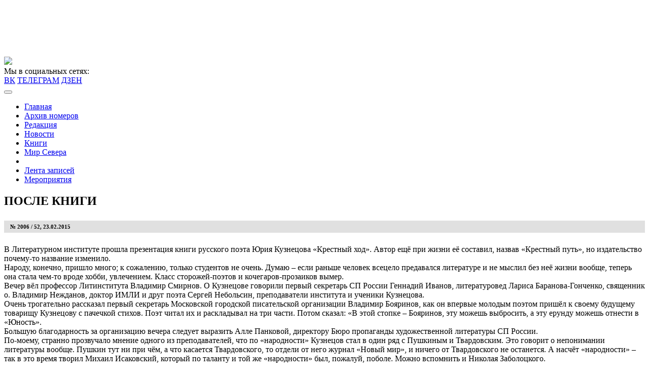

--- FILE ---
content_type: text/html; charset=UTF-8
request_url: https://litrossia.ru/item/1483-oldarchive/
body_size: 77370
content:
<!DOCTYPE html>
<html lang="en">
<head>
    <meta charset="UTF-8">
    <meta name="viewport" content="width=device-width, initial-scale=1.0">
    <meta name="description" content="Еженедельная литературно-публицистическая газета">
    <link rel="profile" href="http://gmpg.org/xfn/11">
    <link rel="stylesheet" href="https://litrossia.ru/wp-content/themes/litrossia/css/bootstrap.min.css">
    <link rel="stylesheet" href="https://litrossia.ru/wp-content/themes/litrossia/css/bootstrap-grid.min.css">
    <link rel="stylesheet" href="https://litrossia.ru/wp-content/themes/litrossia/css/bootstrap-reboot.min.css">
    <!--[if lt IE 9]>
    <script src="http://html5shim.googlecode.com/svn/trunk/html5.js"></script>
    <![endif]-->
    <link rel="shortcut icon" href="https://litrossia.ru/wp-content/themes/litrossia/images/favicon.ico">
	<title>ПОСЛЕ КНИГИ &#x2d; Литературная Россия</title>
	<style>img:is([sizes="auto" i], [sizes^="auto," i]) { contain-intrinsic-size: 3000px 1500px }</style>
	
<!-- The SEO Framework Создано Сибрэ Вайэр -->
<meta name="robots" content="max-snippet:-1,max-image-preview:large,max-video-preview:-1" />
<link rel="canonical" href="https://litrossia.ru/item/1483-oldarchive/" />
<meta property="og:type" content="article" />
<meta property="og:locale" content="ru_RU" />
<meta property="og:site_name" content="Литературная Россия" />
<meta property="og:title" content="ПОСЛЕ КНИГИ" />
<meta property="og:url" content="https://litrossia.ru/item/1483-oldarchive/" />
<meta property="article:published_time" content="2015-02-22T21:00:00+00:00" />
<meta property="article:modified_time" content="2015-02-22T21:00:00+00:00" />
<script type="application/ld+json">{"@context":"https://schema.org","@graph":[{"@type":"WebSite","@id":"https://litrossia.ru/#/schema/WebSite","url":"https://litrossia.ru/","name":"Литературная Россия","description":"Еженедельная литературно&#x2d;публицистическая газета","inLanguage":"ru-RU","potentialAction":{"@type":"SearchAction","target":{"@type":"EntryPoint","urlTemplate":"https://litrossia.ru/search/{search_term_string}/"},"query-input":"required name=search_term_string"},"publisher":{"@type":"Organization","@id":"https://litrossia.ru/#/schema/Organization","name":"Литературная Россия","url":"https://litrossia.ru/"}},{"@type":"WebPage","@id":"https://litrossia.ru/item/1483-oldarchive/","url":"https://litrossia.ru/item/1483-oldarchive/","name":"ПОСЛЕ КНИГИ &#x2d; Литературная Россия","inLanguage":"ru-RU","isPartOf":{"@id":"https://litrossia.ru/#/schema/WebSite"},"breadcrumb":{"@type":"BreadcrumbList","@id":"https://litrossia.ru/#/schema/BreadcrumbList","itemListElement":[{"@type":"ListItem","position":1,"item":"https://litrossia.ru/","name":"Литературная Россия"},{"@type":"ListItem","position":2,"item":"https://litrossia.ru/item/category/bez-rubriki/","name":"Рубрика: Без рубрики"},{"@type":"ListItem","position":3,"name":"ПОСЛЕ КНИГИ"}]},"potentialAction":{"@type":"ReadAction","target":"https://litrossia.ru/item/1483-oldarchive/"},"datePublished":"2015-02-22T21:00:00+00:00","dateModified":"2015-02-22T21:00:00+00:00"}]}</script>
<!-- / The SEO Framework Создано Сибрэ Вайэр | 3.30ms meta | 0.46ms boot -->

<link rel='dns-prefetch' href='//static.addtoany.com' />
<link rel="alternate" type="application/rss+xml" title="Литературная Россия &raquo; Лента" href="https://litrossia.ru/feed/" />
<link rel="alternate" type="application/rss+xml" title="Литературная Россия &raquo; Лента комментариев" href="https://litrossia.ru/comments/feed/" />
<link rel="alternate" type="application/rss+xml" title="Литературная Россия &raquo; Лента комментариев к &laquo;ПОСЛЕ КНИГИ&raquo;" href="https://litrossia.ru/item/1483-oldarchive/feed/" />
		<script type="text/javascript">
			'use strict';
			(function (w) {
				var darx = {};

				darx.addEvent = function (elem, event, fn) {
					if (elem.addEventListener) {
						elem.addEventListener(event, fn, false);
					} else {
						elem.attachEvent('on' + event, function () {
							return (fn.call(elem, window.event));
						});
					}
				};

				darx.fireEvent = function (elem, event) {
					var evt = elem.createEvent('Event');
					evt.initEvent(event, true, true);
					elem.dispatchEvent(evt);
				};

				darx.get = function (url, data, callback) {
					sendRequest('GET', url, data, callback);
				};

				darx.post = function (url, data, callback) {
					sendRequest('POST', url, data, callback);
				};

				darx.getJSON = function (url, data, callback) {
					var callbackName = 'darx_jsonp_' + Math.round(1000000000 * Math.random());
					window[callbackName] = function(data) {
						delete window[callbackName];
						document.body.removeChild(script);
						callback(data);
					};
					
					
					var script = document.createElement('script');
					script.type = "text/javascript";
					script.async = true;
					data.callback = callbackName;
					script.src = url + '?' + http_build_query(data);
					document.body.appendChild(script);
				};

				var http_build_query = function (data) {
					var params = [];
					var type;
					for (var key in data){
						if (data.hasOwnProperty(key)) {
							type = Object.prototype.toString.call(data[key]);
							if (type === '[object Array]' || type === '[object Object]') {
								for (var i in data[key]) {
									if (data[key].hasOwnProperty(i)) {
										params.push(encodeURIComponent(key) + '[]=' + encodeURIComponent(data[key][i]));
									}
								}
							} else {
								params.push(encodeURIComponent(key) + '=' + encodeURIComponent(data[key]));
							}
						}
					}
					return params.join('&');
				};

				var sendRequest = function (method, url, data, callback) {
					var xhr = false;
					var XMLHttpFactories = [
						function () {return new XMLHttpRequest()},
						function () {return new ActiveXObject("Msxml2.XMLHTTP")},
						function () {return new ActiveXObject("Msxml3.XMLHTTP")},
						function () {return new ActiveXObject("Microsoft.XMLHTTP")}
					];
					for (var i=0; i<XMLHttpFactories.length; ++i) {
						try { xhr = XMLHttpFactories[i]() } catch (e) { continue; }
						break;
					}

					if (!xhr) return;

					if (method === 'GET')  {
						data.r = Math.random();
						url += '?' + http_build_query(data);
					}

					xhr.open(method, url, true);
					xhr.setRequestHeader("X-Requested-With", "XMLHttpRequest");
					xhr.timeout = 5000;

					if (callback) {
						xhr.loaded = xhr.onreadystatechange = function () {
							if (xhr.readyState !== 4) return;
							callback(xhr.responseText, xhr);
						}
					}

					if (method !== 'GET')  {
						xhr.setRequestHeader("Content-type", "application/x-www-form-urlencoded");
						xhr.send(http_build_query(data));
					} else {
						xhr.send(null);
					}
				};

				w.darx = darx;
			}(window));
		</script>
				<!-- This site uses the Google Analytics by MonsterInsights plugin v9.11.1 - Using Analytics tracking - https://www.monsterinsights.com/ -->
		<!-- Примечание: MonsterInsights в настоящее время не настроен на этом сайте. Владелец сайта должен пройти аутентификацию в Google Analytics на панели настроек MonsterInsights. -->
					<!-- No tracking code set -->
				<!-- / Google Analytics by MonsterInsights -->
		<script type="text/javascript">
/* <![CDATA[ */
window._wpemojiSettings = {"baseUrl":"https:\/\/s.w.org\/images\/core\/emoji\/16.0.1\/72x72\/","ext":".png","svgUrl":"https:\/\/s.w.org\/images\/core\/emoji\/16.0.1\/svg\/","svgExt":".svg","source":{"concatemoji":"https:\/\/litrossia.ru\/wp-includes\/js\/wp-emoji-release.min.js?ver=6.8.3"}};
/*! This file is auto-generated */
!function(s,n){var o,i,e;function c(e){try{var t={supportTests:e,timestamp:(new Date).valueOf()};sessionStorage.setItem(o,JSON.stringify(t))}catch(e){}}function p(e,t,n){e.clearRect(0,0,e.canvas.width,e.canvas.height),e.fillText(t,0,0);var t=new Uint32Array(e.getImageData(0,0,e.canvas.width,e.canvas.height).data),a=(e.clearRect(0,0,e.canvas.width,e.canvas.height),e.fillText(n,0,0),new Uint32Array(e.getImageData(0,0,e.canvas.width,e.canvas.height).data));return t.every(function(e,t){return e===a[t]})}function u(e,t){e.clearRect(0,0,e.canvas.width,e.canvas.height),e.fillText(t,0,0);for(var n=e.getImageData(16,16,1,1),a=0;a<n.data.length;a++)if(0!==n.data[a])return!1;return!0}function f(e,t,n,a){switch(t){case"flag":return n(e,"\ud83c\udff3\ufe0f\u200d\u26a7\ufe0f","\ud83c\udff3\ufe0f\u200b\u26a7\ufe0f")?!1:!n(e,"\ud83c\udde8\ud83c\uddf6","\ud83c\udde8\u200b\ud83c\uddf6")&&!n(e,"\ud83c\udff4\udb40\udc67\udb40\udc62\udb40\udc65\udb40\udc6e\udb40\udc67\udb40\udc7f","\ud83c\udff4\u200b\udb40\udc67\u200b\udb40\udc62\u200b\udb40\udc65\u200b\udb40\udc6e\u200b\udb40\udc67\u200b\udb40\udc7f");case"emoji":return!a(e,"\ud83e\udedf")}return!1}function g(e,t,n,a){var r="undefined"!=typeof WorkerGlobalScope&&self instanceof WorkerGlobalScope?new OffscreenCanvas(300,150):s.createElement("canvas"),o=r.getContext("2d",{willReadFrequently:!0}),i=(o.textBaseline="top",o.font="600 32px Arial",{});return e.forEach(function(e){i[e]=t(o,e,n,a)}),i}function t(e){var t=s.createElement("script");t.src=e,t.defer=!0,s.head.appendChild(t)}"undefined"!=typeof Promise&&(o="wpEmojiSettingsSupports",i=["flag","emoji"],n.supports={everything:!0,everythingExceptFlag:!0},e=new Promise(function(e){s.addEventListener("DOMContentLoaded",e,{once:!0})}),new Promise(function(t){var n=function(){try{var e=JSON.parse(sessionStorage.getItem(o));if("object"==typeof e&&"number"==typeof e.timestamp&&(new Date).valueOf()<e.timestamp+604800&&"object"==typeof e.supportTests)return e.supportTests}catch(e){}return null}();if(!n){if("undefined"!=typeof Worker&&"undefined"!=typeof OffscreenCanvas&&"undefined"!=typeof URL&&URL.createObjectURL&&"undefined"!=typeof Blob)try{var e="postMessage("+g.toString()+"("+[JSON.stringify(i),f.toString(),p.toString(),u.toString()].join(",")+"));",a=new Blob([e],{type:"text/javascript"}),r=new Worker(URL.createObjectURL(a),{name:"wpTestEmojiSupports"});return void(r.onmessage=function(e){c(n=e.data),r.terminate(),t(n)})}catch(e){}c(n=g(i,f,p,u))}t(n)}).then(function(e){for(var t in e)n.supports[t]=e[t],n.supports.everything=n.supports.everything&&n.supports[t],"flag"!==t&&(n.supports.everythingExceptFlag=n.supports.everythingExceptFlag&&n.supports[t]);n.supports.everythingExceptFlag=n.supports.everythingExceptFlag&&!n.supports.flag,n.DOMReady=!1,n.readyCallback=function(){n.DOMReady=!0}}).then(function(){return e}).then(function(){var e;n.supports.everything||(n.readyCallback(),(e=n.source||{}).concatemoji?t(e.concatemoji):e.wpemoji&&e.twemoji&&(t(e.twemoji),t(e.wpemoji)))}))}((window,document),window._wpemojiSettings);
/* ]]> */
</script>
<style id='wp-emoji-styles-inline-css' type='text/css'>

	img.wp-smiley, img.emoji {
		display: inline !important;
		border: none !important;
		box-shadow: none !important;
		height: 1em !important;
		width: 1em !important;
		margin: 0 0.07em !important;
		vertical-align: -0.1em !important;
		background: none !important;
		padding: 0 !important;
	}
</style>
<link rel='stylesheet' id='wp-block-library-css' href='https://litrossia.ru/wp-includes/css/dist/block-library/style.min.css?ver=6.8.3' type='text/css' media='all' />
<style id='classic-theme-styles-inline-css' type='text/css'>
/*! This file is auto-generated */
.wp-block-button__link{color:#fff;background-color:#32373c;border-radius:9999px;box-shadow:none;text-decoration:none;padding:calc(.667em + 2px) calc(1.333em + 2px);font-size:1.125em}.wp-block-file__button{background:#32373c;color:#fff;text-decoration:none}
</style>
<link rel='stylesheet' id='bb-tcs-editor-style-shared-css' href='https://litrossia.ru/wp-content/themes/litrossia/editor-style-shared.css' type='text/css' media='all' />
<style id='global-styles-inline-css' type='text/css'>
:root{--wp--preset--aspect-ratio--square: 1;--wp--preset--aspect-ratio--4-3: 4/3;--wp--preset--aspect-ratio--3-4: 3/4;--wp--preset--aspect-ratio--3-2: 3/2;--wp--preset--aspect-ratio--2-3: 2/3;--wp--preset--aspect-ratio--16-9: 16/9;--wp--preset--aspect-ratio--9-16: 9/16;--wp--preset--color--black: #000000;--wp--preset--color--cyan-bluish-gray: #abb8c3;--wp--preset--color--white: #ffffff;--wp--preset--color--pale-pink: #f78da7;--wp--preset--color--vivid-red: #cf2e2e;--wp--preset--color--luminous-vivid-orange: #ff6900;--wp--preset--color--luminous-vivid-amber: #fcb900;--wp--preset--color--light-green-cyan: #7bdcb5;--wp--preset--color--vivid-green-cyan: #00d084;--wp--preset--color--pale-cyan-blue: #8ed1fc;--wp--preset--color--vivid-cyan-blue: #0693e3;--wp--preset--color--vivid-purple: #9b51e0;--wp--preset--gradient--vivid-cyan-blue-to-vivid-purple: linear-gradient(135deg,rgba(6,147,227,1) 0%,rgb(155,81,224) 100%);--wp--preset--gradient--light-green-cyan-to-vivid-green-cyan: linear-gradient(135deg,rgb(122,220,180) 0%,rgb(0,208,130) 100%);--wp--preset--gradient--luminous-vivid-amber-to-luminous-vivid-orange: linear-gradient(135deg,rgba(252,185,0,1) 0%,rgba(255,105,0,1) 100%);--wp--preset--gradient--luminous-vivid-orange-to-vivid-red: linear-gradient(135deg,rgba(255,105,0,1) 0%,rgb(207,46,46) 100%);--wp--preset--gradient--very-light-gray-to-cyan-bluish-gray: linear-gradient(135deg,rgb(238,238,238) 0%,rgb(169,184,195) 100%);--wp--preset--gradient--cool-to-warm-spectrum: linear-gradient(135deg,rgb(74,234,220) 0%,rgb(151,120,209) 20%,rgb(207,42,186) 40%,rgb(238,44,130) 60%,rgb(251,105,98) 80%,rgb(254,248,76) 100%);--wp--preset--gradient--blush-light-purple: linear-gradient(135deg,rgb(255,206,236) 0%,rgb(152,150,240) 100%);--wp--preset--gradient--blush-bordeaux: linear-gradient(135deg,rgb(254,205,165) 0%,rgb(254,45,45) 50%,rgb(107,0,62) 100%);--wp--preset--gradient--luminous-dusk: linear-gradient(135deg,rgb(255,203,112) 0%,rgb(199,81,192) 50%,rgb(65,88,208) 100%);--wp--preset--gradient--pale-ocean: linear-gradient(135deg,rgb(255,245,203) 0%,rgb(182,227,212) 50%,rgb(51,167,181) 100%);--wp--preset--gradient--electric-grass: linear-gradient(135deg,rgb(202,248,128) 0%,rgb(113,206,126) 100%);--wp--preset--gradient--midnight: linear-gradient(135deg,rgb(2,3,129) 0%,rgb(40,116,252) 100%);--wp--preset--font-size--small: 13px;--wp--preset--font-size--medium: 20px;--wp--preset--font-size--large: 36px;--wp--preset--font-size--x-large: 42px;--wp--preset--spacing--20: 0.44rem;--wp--preset--spacing--30: 0.67rem;--wp--preset--spacing--40: 1rem;--wp--preset--spacing--50: 1.5rem;--wp--preset--spacing--60: 2.25rem;--wp--preset--spacing--70: 3.38rem;--wp--preset--spacing--80: 5.06rem;--wp--preset--shadow--natural: 6px 6px 9px rgba(0, 0, 0, 0.2);--wp--preset--shadow--deep: 12px 12px 50px rgba(0, 0, 0, 0.4);--wp--preset--shadow--sharp: 6px 6px 0px rgba(0, 0, 0, 0.2);--wp--preset--shadow--outlined: 6px 6px 0px -3px rgba(255, 255, 255, 1), 6px 6px rgba(0, 0, 0, 1);--wp--preset--shadow--crisp: 6px 6px 0px rgba(0, 0, 0, 1);}:where(.is-layout-flex){gap: 0.5em;}:where(.is-layout-grid){gap: 0.5em;}body .is-layout-flex{display: flex;}.is-layout-flex{flex-wrap: wrap;align-items: center;}.is-layout-flex > :is(*, div){margin: 0;}body .is-layout-grid{display: grid;}.is-layout-grid > :is(*, div){margin: 0;}:where(.wp-block-columns.is-layout-flex){gap: 2em;}:where(.wp-block-columns.is-layout-grid){gap: 2em;}:where(.wp-block-post-template.is-layout-flex){gap: 1.25em;}:where(.wp-block-post-template.is-layout-grid){gap: 1.25em;}.has-black-color{color: var(--wp--preset--color--black) !important;}.has-cyan-bluish-gray-color{color: var(--wp--preset--color--cyan-bluish-gray) !important;}.has-white-color{color: var(--wp--preset--color--white) !important;}.has-pale-pink-color{color: var(--wp--preset--color--pale-pink) !important;}.has-vivid-red-color{color: var(--wp--preset--color--vivid-red) !important;}.has-luminous-vivid-orange-color{color: var(--wp--preset--color--luminous-vivid-orange) !important;}.has-luminous-vivid-amber-color{color: var(--wp--preset--color--luminous-vivid-amber) !important;}.has-light-green-cyan-color{color: var(--wp--preset--color--light-green-cyan) !important;}.has-vivid-green-cyan-color{color: var(--wp--preset--color--vivid-green-cyan) !important;}.has-pale-cyan-blue-color{color: var(--wp--preset--color--pale-cyan-blue) !important;}.has-vivid-cyan-blue-color{color: var(--wp--preset--color--vivid-cyan-blue) !important;}.has-vivid-purple-color{color: var(--wp--preset--color--vivid-purple) !important;}.has-black-background-color{background-color: var(--wp--preset--color--black) !important;}.has-cyan-bluish-gray-background-color{background-color: var(--wp--preset--color--cyan-bluish-gray) !important;}.has-white-background-color{background-color: var(--wp--preset--color--white) !important;}.has-pale-pink-background-color{background-color: var(--wp--preset--color--pale-pink) !important;}.has-vivid-red-background-color{background-color: var(--wp--preset--color--vivid-red) !important;}.has-luminous-vivid-orange-background-color{background-color: var(--wp--preset--color--luminous-vivid-orange) !important;}.has-luminous-vivid-amber-background-color{background-color: var(--wp--preset--color--luminous-vivid-amber) !important;}.has-light-green-cyan-background-color{background-color: var(--wp--preset--color--light-green-cyan) !important;}.has-vivid-green-cyan-background-color{background-color: var(--wp--preset--color--vivid-green-cyan) !important;}.has-pale-cyan-blue-background-color{background-color: var(--wp--preset--color--pale-cyan-blue) !important;}.has-vivid-cyan-blue-background-color{background-color: var(--wp--preset--color--vivid-cyan-blue) !important;}.has-vivid-purple-background-color{background-color: var(--wp--preset--color--vivid-purple) !important;}.has-black-border-color{border-color: var(--wp--preset--color--black) !important;}.has-cyan-bluish-gray-border-color{border-color: var(--wp--preset--color--cyan-bluish-gray) !important;}.has-white-border-color{border-color: var(--wp--preset--color--white) !important;}.has-pale-pink-border-color{border-color: var(--wp--preset--color--pale-pink) !important;}.has-vivid-red-border-color{border-color: var(--wp--preset--color--vivid-red) !important;}.has-luminous-vivid-orange-border-color{border-color: var(--wp--preset--color--luminous-vivid-orange) !important;}.has-luminous-vivid-amber-border-color{border-color: var(--wp--preset--color--luminous-vivid-amber) !important;}.has-light-green-cyan-border-color{border-color: var(--wp--preset--color--light-green-cyan) !important;}.has-vivid-green-cyan-border-color{border-color: var(--wp--preset--color--vivid-green-cyan) !important;}.has-pale-cyan-blue-border-color{border-color: var(--wp--preset--color--pale-cyan-blue) !important;}.has-vivid-cyan-blue-border-color{border-color: var(--wp--preset--color--vivid-cyan-blue) !important;}.has-vivid-purple-border-color{border-color: var(--wp--preset--color--vivid-purple) !important;}.has-vivid-cyan-blue-to-vivid-purple-gradient-background{background: var(--wp--preset--gradient--vivid-cyan-blue-to-vivid-purple) !important;}.has-light-green-cyan-to-vivid-green-cyan-gradient-background{background: var(--wp--preset--gradient--light-green-cyan-to-vivid-green-cyan) !important;}.has-luminous-vivid-amber-to-luminous-vivid-orange-gradient-background{background: var(--wp--preset--gradient--luminous-vivid-amber-to-luminous-vivid-orange) !important;}.has-luminous-vivid-orange-to-vivid-red-gradient-background{background: var(--wp--preset--gradient--luminous-vivid-orange-to-vivid-red) !important;}.has-very-light-gray-to-cyan-bluish-gray-gradient-background{background: var(--wp--preset--gradient--very-light-gray-to-cyan-bluish-gray) !important;}.has-cool-to-warm-spectrum-gradient-background{background: var(--wp--preset--gradient--cool-to-warm-spectrum) !important;}.has-blush-light-purple-gradient-background{background: var(--wp--preset--gradient--blush-light-purple) !important;}.has-blush-bordeaux-gradient-background{background: var(--wp--preset--gradient--blush-bordeaux) !important;}.has-luminous-dusk-gradient-background{background: var(--wp--preset--gradient--luminous-dusk) !important;}.has-pale-ocean-gradient-background{background: var(--wp--preset--gradient--pale-ocean) !important;}.has-electric-grass-gradient-background{background: var(--wp--preset--gradient--electric-grass) !important;}.has-midnight-gradient-background{background: var(--wp--preset--gradient--midnight) !important;}.has-small-font-size{font-size: var(--wp--preset--font-size--small) !important;}.has-medium-font-size{font-size: var(--wp--preset--font-size--medium) !important;}.has-large-font-size{font-size: var(--wp--preset--font-size--large) !important;}.has-x-large-font-size{font-size: var(--wp--preset--font-size--x-large) !important;}
:where(.wp-block-post-template.is-layout-flex){gap: 1.25em;}:where(.wp-block-post-template.is-layout-grid){gap: 1.25em;}
:where(.wp-block-columns.is-layout-flex){gap: 2em;}:where(.wp-block-columns.is-layout-grid){gap: 2em;}
:root :where(.wp-block-pullquote){font-size: 1.5em;line-height: 1.6;}
</style>
<link rel='stylesheet' id='authors-list-css-css' href='https://litrossia.ru/wp-content/plugins/authors-list/backend/assets/css/front.css?ver=2.0.6.1' type='text/css' media='all' />
<link rel='stylesheet' id='jquery-ui-css-css' href='https://litrossia.ru/wp-content/plugins/authors-list/backend/assets/css/jquery-ui.css?ver=2.0.6.1' type='text/css' media='all' />
<link rel='stylesheet' id='bbspoiler-css' href='https://litrossia.ru/wp-content/plugins/bbspoiler/inc/bbspoiler.css?ver=6.8.3' type='text/css' media='all' />
<link rel='stylesheet' id='cptch_stylesheet-css' href='https://litrossia.ru/wp-content/plugins/captcha/css/front_end_style.css?ver=4.4.5' type='text/css' media='all' />
<link rel='stylesheet' id='dashicons-css' href='https://litrossia.ru/wp-includes/css/dashicons.min.css?ver=6.8.3' type='text/css' media='all' />
<link rel='stylesheet' id='cptch_desktop_style-css' href='https://litrossia.ru/wp-content/plugins/captcha/css/desktop_style.css?ver=4.4.5' type='text/css' media='all' />
<link rel='stylesheet' id='social-button-css' href='https://litrossia.ru/wp-content/plugins/vkontakte-api/assets/css/social-button.css?ver=4.0.1' type='text/css' media='all' />
<link rel='stylesheet' id='wp-postratings-css' href='https://litrossia.ru/wp-content/plugins/wp-postratings/css/postratings-css.css?ver=1.91.2' type='text/css' media='all' />
<link rel='stylesheet' id='lwpcng-main-css' href='https://litrossia.ru/wp-content/plugins/luckywp-cookie-notice-gdpr/front/assets/main.min.css?ver=1.2.1' type='text/css' media='all' />
<link rel='stylesheet' id='slb_core-css' href='https://litrossia.ru/wp-content/plugins/simple-lightbox/client/css/app.css?ver=2.9.4' type='text/css' media='all' />
<link rel='stylesheet' id='addtoany-css' href='https://litrossia.ru/wp-content/plugins/add-to-any/addtoany.min.css?ver=1.16' type='text/css' media='all' />
<script type="text/javascript" src="https://litrossia.ru/wp-content/plugins/wp-yandex-metrika/assets/YmEc.min.js?ver=1.2.2" id="wp-yandex-metrika_YmEc-js"></script>
<script type="text/javascript" id="wp-yandex-metrika_YmEc-js-after">
/* <![CDATA[ */
window.tmpwpym={datalayername:'DataLayer',counters:JSON.parse('[{"number":"94959398","webvisor":"1"}]'),targets:JSON.parse('[]')};
/* ]]> */
</script>
<script type="text/javascript" src="https://litrossia.ru/wp-includes/js/jquery/jquery.min.js?ver=3.7.1" id="jquery-core-js"></script>
<script type="text/javascript" src="https://litrossia.ru/wp-includes/js/jquery/jquery-migrate.min.js?ver=3.4.1" id="jquery-migrate-js"></script>
<script type="text/javascript" src="https://litrossia.ru/wp-content/plugins/wp-yandex-metrika/assets/frontend.min.js?ver=1.2.2" id="wp-yandex-metrika_frontend-js"></script>
<script type="text/javascript" id="addtoany-core-js-before">
/* <![CDATA[ */
window.a2a_config=window.a2a_config||{};a2a_config.callbacks=[];a2a_config.overlays=[];a2a_config.templates={};a2a_localize = {
	Share: "Отправить",
	Save: "Сохранить",
	Subscribe: "Подписаться",
	Email: "E-mail",
	Bookmark: "В закладки!",
	ShowAll: "Показать все",
	ShowLess: "Показать остальное",
	FindServices: "Найти сервис(ы)",
	FindAnyServiceToAddTo: "Найти сервис и добавить",
	PoweredBy: "Работает на",
	ShareViaEmail: "Поделиться по электронной почте",
	SubscribeViaEmail: "Подписаться по электронной почте",
	BookmarkInYourBrowser: "Добавить в закладки",
	BookmarkInstructions: "Нажмите Ctrl+D или \u2318+D, чтобы добавить страницу в закладки",
	AddToYourFavorites: "Добавить в Избранное",
	SendFromWebOrProgram: "Отправлять с любого email-адреса или email-программы",
	EmailProgram: "Почтовая программа",
	More: "Подробнее&#8230;",
	ThanksForSharing: "Спасибо, что поделились!",
	ThanksForFollowing: "Спасибо за подписку!"
};
/* ]]> */
</script>
<script type="text/javascript" defer src="https://static.addtoany.com/menu/page.js" id="addtoany-core-js"></script>
<script type="text/javascript" defer src="https://litrossia.ru/wp-content/plugins/add-to-any/addtoany.min.js?ver=1.1" id="addtoany-jquery-js"></script>
<script type="text/javascript" id="bbspoiler-js-extra">
/* <![CDATA[ */
var title = {"unfolded":"\u0420\u0430\u0437\u0432\u0435\u0440\u043d\u0443\u0442\u044c","folded":"\u0421\u0432\u0435\u0440\u043d\u0443\u0442\u044c"};
/* ]]> */
</script>
<script type="text/javascript" src="https://litrossia.ru/wp-content/plugins/bbspoiler/inc/bbspoiler.js?ver=6.8.3" id="bbspoiler-js"></script>
<script type="text/javascript" src="https://litrossia.ru/wp-content/plugins/luckywp-cookie-notice-gdpr/front/assets/main.min.js?ver=1.2.1" id="lwpcng-main-js"></script>
<link rel="https://api.w.org/" href="https://litrossia.ru/wp-json/" /><link rel="alternate" title="JSON" type="application/json" href="https://litrossia.ru/wp-json/wp/v2/posts/2695" /><link rel="EditURI" type="application/rsd+xml" title="RSD" href="https://litrossia.ru/xmlrpc.php?rsd" />
<meta name="verification" content="f612c7d25f5690ad41496fcfdbf8d1" /><style type="text/css">.recentcomments a{display:inline !important;padding:0 !important;margin:0 !important;}</style>      <meta name="onesignal" content="wordpress-plugin"/>
            <script>

      window.OneSignalDeferred = window.OneSignalDeferred || [];

      OneSignalDeferred.push(function(OneSignal) {
        var oneSignal_options = {};
        window._oneSignalInitOptions = oneSignal_options;

        oneSignal_options['serviceWorkerParam'] = { scope: '/' };
oneSignal_options['serviceWorkerPath'] = 'OneSignalSDKWorker.js.php';

        OneSignal.Notifications.setDefaultUrl("https://litrossia.ru");

        oneSignal_options['wordpress'] = true;
oneSignal_options['appId'] = 'fc67ee00-bad7-451a-bd41-e59ed28d28ac';
oneSignal_options['allowLocalhostAsSecureOrigin'] = true;
oneSignal_options['welcomeNotification'] = { };
oneSignal_options['welcomeNotification']['title'] = "";
oneSignal_options['welcomeNotification']['message'] = "";
oneSignal_options['welcomeNotification']['url'] = "https://litrossia.ru";
oneSignal_options['path'] = "https://litrossia.ru/wp-content/plugins/onesignal-free-web-push-notifications/sdk_files/";
oneSignal_options['persistNotification'] = true;
oneSignal_options['promptOptions'] = { };
oneSignal_options['notifyButton'] = { };
oneSignal_options['notifyButton']['enable'] = true;
oneSignal_options['notifyButton']['position'] = 'bottom-right';
oneSignal_options['notifyButton']['theme'] = 'inverse';
oneSignal_options['notifyButton']['size'] = 'medium';
oneSignal_options['notifyButton']['showCredit'] = true;
oneSignal_options['notifyButton']['text'] = {};
oneSignal_options['notifyButton']['text']['tip.state.unsubscribed'] = 'Получать уведомления в браузере';
oneSignal_options['notifyButton']['text']['tip.state.subscribed'] = 'Вы подписались на получение уведомлений';
oneSignal_options['notifyButton']['text']['tip.state.blocked'] = 'Вы заблокировали уведомления';
oneSignal_options['notifyButton']['text']['message.action.subscribed'] = 'Благодарим за подписку!';
oneSignal_options['notifyButton']['text']['message.action.resubscribed'] = 'Вы подписаны на уведомления';
oneSignal_options['notifyButton']['text']['message.action.unsubscribed'] = 'Вы не будете больше получать уведомления';
oneSignal_options['notifyButton']['text']['dialog.main.title'] = 'Управление уведомлениями с сайта';
oneSignal_options['notifyButton']['text']['dialog.main.button.subscribe'] = 'Подписаться';
oneSignal_options['notifyButton']['text']['dialog.main.button.unsubscribe'] = 'Отписаться';
oneSignal_options['notifyButton']['text']['dialog.blocked.title'] = 'Разблокировать уведомления';
oneSignal_options['notifyButton']['text']['dialog.blocked.message'] = 'Следуйте инструкциям для того, чтобы разрешить уведомления';
              OneSignal.init(window._oneSignalInitOptions);
                    });

      function documentInitOneSignal() {
        var oneSignal_elements = document.getElementsByClassName("OneSignal-prompt");

        var oneSignalLinkClickHandler = function(event) { OneSignal.Notifications.requestPermission(); event.preventDefault(); };        for(var i = 0; i < oneSignal_elements.length; i++)
          oneSignal_elements[i].addEventListener('click', oneSignalLinkClickHandler, false);
      }

      if (document.readyState === 'complete') {
           documentInitOneSignal();
      }
      else {
           window.addEventListener("load", function(event){
               documentInitOneSignal();
          });
      }
    </script>
        <!-- Yandex.Metrica counter -->
        <script type="text/javascript">
            (function (m, e, t, r, i, k, a) {
                m[i] = m[i] || function () {
                    (m[i].a = m[i].a || []).push(arguments)
                };
                m[i].l = 1 * new Date();
                k = e.createElement(t), a = e.getElementsByTagName(t)[0], k.async = 1, k.src = r, a.parentNode.insertBefore(k, a)
            })

            (window, document, "script", "https://mc.yandex.ru/metrika/tag.js", "ym");

            ym("94959398", "init", {
                clickmap: true,
                trackLinks: true,
                accurateTrackBounce: true,
                webvisor: true,
                ecommerce: "DataLayer",
                params: {
                    __ym: {
                        "ymCmsPlugin": {
                            "cms": "wordpress",
                            "cmsVersion":"6.8",
                            "pluginVersion": "1.2.2",
                            "ymCmsRip": "1554443819"
                        }
                    }
                }
            });
        </script>
        <!-- /Yandex.Metrica counter -->
        <meta property="vk:app_id" content="6490468" />    <link rel="stylesheet" href="https://litrossia.ru/wp-content/themes/litrossia/style.css">
    <meta name="wot-verification" content="5360fb5ccb8478333b2b"/>
	<!— Yandex.RTB —>
<script>window.yaContextCb=window.yaContextCb||[]</script>
<script src="https://yandex.ru/ads/system/context.js" async></script>
</head>
<body>

<!-- Yandex.Metrika counter -->
<script type="text/javascript" >
    (function (d, w, c) {
        (w[c] = w[c] || []).push(function() {
            try {
                w.yaCounter47284536 = new Ya.Metrika({
                    id:47284536,
                    clickmap:true,
                    trackLinks:true,
                    accurateTrackBounce:true
                });
            } catch(e) { }
        });

        var n = d.getElementsByTagName("script")[0],
            s = d.createElement("script"),
            f = function () { n.parentNode.insertBefore(s, n); };
        s.type = "text/javascript";
        s.async = true;
        s.src = "https://mc.yandex.ru/metrika/watch.js";

        if (w.opera == "[object Opera]") {
            d.addEventListener("DOMContentLoaded", f, false);
        } else { f(); }
    })(document, window, "yandex_metrika_callbacks");
</script>
<noscript><div><img src="https://mc.yandex.ru/watch/47284536" style="position:absolute; left:-9999px;" alt="" /></div></noscript>
<!-- /Yandex.Metrika counter -->


<!-- Rating@Mail.ru counter -->
<script type="text/javascript">
    var _tmr = window._tmr || (window._tmr = []);
    _tmr.push({id: "540052", type: "pageView", start: (new Date()).getTime()});
    (function (d, w, id) {
        if (d.getElementById(id)) return;
        var ts = d.createElement("script"); ts.type = "text/javascript"; ts.async = true; ts.id = id;
        ts.src = (d.location.protocol == "https:" ? "https:" : "http:") + "//top-fwz1.mail.ru/js/code.js";
        var f = function () {var s = d.getElementsByTagName("script")[0]; s.parentNode.insertBefore(ts, s);};
        if (w.opera == "[object Opera]") { d.addEventListener("DOMContentLoaded", f, false); } else { f(); }
    })(document, window, "topmailru-code");
</script><noscript><div>
        <img src="//top-fwz1.mail.ru/counter?id=540052;js=na" style="border:0;position:absolute;left:-9999px;" alt="" />
    </div></noscript>
<!-- //Rating@Mail.ru counter -->

<script async src="//pagead2.googlesyndication.com/pagead/js/adsbygoogle.js"></script>
<!-- LR -->
<ins class="adsbygoogle"
     style="display:inline-block;width:320px;height:100px"
     data-ad-client="ca-pub-6505319193676673"
     data-ad-slot="9320414542"></ins>
<script>
    (adsbygoogle = window.adsbygoogle || []).push({});
</script>

<div class="container">
    <header>
        <div class="row">
            <div class="col-12 col-md-9">
                                <a href="/"><img src="https://litrossia.ru/wp-content/themes/litrossia/images/logo3.png" class="img-fluid"></a>
            </div>
            <div class="col-12 col-md-3 header-social text-right">
                Мы в социальных сетях:<br/>
<a href="https://vk.ru/litrossia" target="_blank">ВК</a> <a
href="https://t.me/litrossiaportal" target="_blank">ТЕЛЕГРАМ</a> <a
href="https://dzen.ru/litrossia" target="_blank">ДЗЕН</a><br>
                <!--<a href="/charity/"><span style="color: #cc0000; font-weight: bold;">Поддержать газету</a>-->
            </div>
        </div>
    </header>
    <nav class="navbar navbar-expand-lg navbar-light bg-light bsection-nav">
<button class="navbar-toggler" type="button" data-toggle="collapse" data-target="#themeLitRossiaNavbarMenu" aria-controls="themeLitRossiaNavbarMenu" aria-expanded="false" aria-label="Toggle navigation">
<span class="navbar-toggler-icon"></span>
</button>
<div class="collapse navbar-collapse" id="themeLitRossiaNavbarMenu">
<ul class="navbar-nav mr-auto">
<li class="nav-item">
<a class="nav-link" href="/">Главная</a>
</li>
<li class="nav-item">
<a class="nav-link" href="https://litrossia.ru/numbers/">Архив номеров</a>
</li>
<li class="nav-item">
<a class="nav-link" href="https://litrossia.ru/editor/">Редакция</a>
</li>
<li class="nav-item">
<a class="nav-link" href="/news/">Новости</a>
</li>
<li class="nav-item">
<a class="nav-link" href="/books/">Книги</a>
</li>
<li class="nav-item">
<a class="nav-link" href="https://north.litrossia.ru">Мир Севера</a>
</li>
<li class="nav-item">
</li>
<li class="nav-item">
<a class="nav-link" href="https://litrossia.ru/posts/">Лента записей</a>
</li>
<li class="nav-item">
<a class="nav-link" href="/events/">Мероприятия</a>
</li>
</ul>
</div>
</nav>

	<div class="wrapper-content">
		<div class="container">
			<div class="row">
				<div class="col-12 col-lg-9">
					<main id="main" class="site-main" role="main">
						<article id="post-2695" class="post-single">
	<header class="entry-header">
		<h1>ПОСЛЕ КНИГИ</h1>
        	</header>

	<div class="row">
		<div class="col-12">
            			<h6 style="background-color: #e0e0e0; padding: 6px 12px; margin-bottom: 1.5rem;">№ 2006 / 52, 23.02.2015</h6>
			<p>В Литературном институте прошла презентация книги русского поэта Юрия Кузнецова «Крестный ход». Автор ещё при жизни её составил, назвав «Крестный путь», но издательство почему-то название изменило.<br />
Народу, конечно, пришло много; к сожалению, только студентов не очень. Думаю – если раньше человек всецело предавался литературе и не мыслил без неё жизни вообще, теперь она стала чем-то вроде хобби, увлечением. Класс сторожей-поэтов и кочегаров-прозаиков вымер.<br />
Вечер вёл профессор Литинститута Владимир Смирнов. О Кузнецове говорили первый секретарь СП России Геннадий Иванов, литературовед Лариса Баранова-Гонченко, священник о. Владимир Нежданов, доктор ИМЛИ и друг поэта Сергей Небольсин, преподаватели института и ученики Кузнецова.<br />
Очень трогательно рассказал первый секретарь Московской городской писательской организации Владимир Бояринов, как он впервые молодым поэтом пришёл к своему будущему товарищу Кузнецову с пачечкой стихов. Поэт читал их и раскладывал на три части. Потом сказал: «В этой стопке – Бояринов, эту можешь выбросить, а эту ерунду можешь отнести в «Юность».<br />
Большую благодарность за организацию вечера следует выразить Алле Панковой, директору Бюро пропаганды художественной литературы СП России.<br />
По-моему, странно прозвучало мнение одного из преподавателей, что по «народности» Кузнецов стал в один ряд с Пушкиным и Твардовским. Это говорит о непонимании литературы вообще. Пушкин тут ни при чём, а что касается Твардовского, то отдели от него журнал «Новый мир», и ничего от Твардовского не останется. А насчёт «народности» – так в это время творил Михаил Исаковский, который по таланту и той же «народности» был, пожалуй, поболе. Можно вспомнить и Николая Заболоцкого.<br />
О Кузнецове разговор особый. Уже написаны о его творчестве книги, диссертации, множество статей. Но везде идёт разговор лишь о поэте. А между тем пришла пора рассматривать Кузнецова как общественное явление XX века, как русский национальный символ. Ибо вся его жизнь, осенённая необыкновенным талантом, была подчинена жизнеутверждающей идее русского самосознания.<br />
Давайте оглянемся назад. И Маяковский в его лучших стихах, и Есенин, и Блок были разрушителями. Не говорю уже о таком гнилье, как «серебряный век». Пастернаку и Бродскому при их несомненно большом таланте на все эти русские вопросы было вообще наплевать. Да и мозги у них были устроены иначе.<br />
Когда три года назад в храме Вознесения множество людей пришло проводить Юрия Кузнецова в последний путь, они провожали не только поэта, но и национальный символ, выражая, кстати, тем самым и протест лживому времени.<br />
Не понимаю, чем занимается Институт мировой литературы, получая бюджетные деньги. Сотрудники пишут какие-то отчёты о румынской или английской литературе, эти отчёты нигде не издаются и пылятся на полках, поскольку никому не нужны. Господь с ней, с мировой литературой, нам бы со своей разобраться! Пришла пора ИМЛИ взяться, наконец, за обстоятельное изучение жизни и творчества Кузнецова.<br />
Конечно, готовить 100 лет собрание сочинений Шолохова спокойнее и благонадёжней.</p>
<p><b>Пётр КОШЕЛЬ</b></p>
<p><i><b>В будущем году редакция газеты «Литературная Россия» намерена выпустить книгу статей и воспоминаний о Юрии Кузнецове. Если у вас есть интересные материалы, присылайте. Телефоны для справок: 694-23-24 и 694-03-65.</b></i></p>
<div class="addtoany_share_save_container addtoany_content addtoany_content_bottom"><div class="a2a_kit a2a_kit_size_32 addtoany_list" data-a2a-url="https://litrossia.ru/item/1483-oldarchive/" data-a2a-title="ПОСЛЕ КНИГИ"><a class="a2a_button_print" href="https://www.addtoany.com/add_to/print?linkurl=https%3A%2F%2Flitrossia.ru%2Fitem%2F1483-oldarchive%2F&amp;linkname=%D0%9F%D0%9E%D0%A1%D0%9B%D0%95%20%D0%9A%D0%9D%D0%98%D0%93%D0%98" title="Print" rel="nofollow noopener" target="_blank"></a><a class="a2a_button_email" href="https://www.addtoany.com/add_to/email?linkurl=https%3A%2F%2Flitrossia.ru%2Fitem%2F1483-oldarchive%2F&amp;linkname=%D0%9F%D0%9E%D0%A1%D0%9B%D0%95%20%D0%9A%D0%9D%D0%98%D0%93%D0%98" title="Email" rel="nofollow noopener" target="_blank"></a><a class="a2a_button_vk" href="https://www.addtoany.com/add_to/vk?linkurl=https%3A%2F%2Flitrossia.ru%2Fitem%2F1483-oldarchive%2F&amp;linkname=%D0%9F%D0%9E%D0%A1%D0%9B%D0%95%20%D0%9A%D0%9D%D0%98%D0%93%D0%98" title="VK" rel="nofollow noopener" target="_blank"></a><a class="a2a_button_odnoklassniki" href="https://www.addtoany.com/add_to/odnoklassniki?linkurl=https%3A%2F%2Flitrossia.ru%2Fitem%2F1483-oldarchive%2F&amp;linkname=%D0%9F%D0%9E%D0%A1%D0%9B%D0%95%20%D0%9A%D0%9D%D0%98%D0%93%D0%98" title="Odnoklassniki" rel="nofollow noopener" target="_blank"></a><a class="a2a_button_mail_ru" href="https://www.addtoany.com/add_to/mail_ru?linkurl=https%3A%2F%2Flitrossia.ru%2Fitem%2F1483-oldarchive%2F&amp;linkname=%D0%9F%D0%9E%D0%A1%D0%9B%D0%95%20%D0%9A%D0%9D%D0%98%D0%93%D0%98" title="Mail.Ru" rel="nofollow noopener" target="_blank"></a><a class="a2a_button_livejournal" href="https://www.addtoany.com/add_to/livejournal?linkurl=https%3A%2F%2Flitrossia.ru%2Fitem%2F1483-oldarchive%2F&amp;linkname=%D0%9F%D0%9E%D0%A1%D0%9B%D0%95%20%D0%9A%D0%9D%D0%98%D0%93%D0%98" title="LiveJournal" rel="nofollow noopener" target="_blank"></a><a class="a2a_button_facebook" href="https://www.addtoany.com/add_to/facebook?linkurl=https%3A%2F%2Flitrossia.ru%2Fitem%2F1483-oldarchive%2F&amp;linkname=%D0%9F%D0%9E%D0%A1%D0%9B%D0%95%20%D0%9A%D0%9D%D0%98%D0%93%D0%98" title="Facebook" rel="nofollow noopener" target="_blank"></a><a class="a2a_button_twitter" href="https://www.addtoany.com/add_to/twitter?linkurl=https%3A%2F%2Flitrossia.ru%2Fitem%2F1483-oldarchive%2F&amp;linkname=%D0%9F%D0%9E%D0%A1%D0%9B%D0%95%20%D0%9A%D0%9D%D0%98%D0%93%D0%98" title="Twitter" rel="nofollow noopener" target="_blank"></a><a class="a2a_button_google_gmail" href="https://www.addtoany.com/add_to/google_gmail?linkurl=https%3A%2F%2Flitrossia.ru%2Fitem%2F1483-oldarchive%2F&amp;linkname=%D0%9F%D0%9E%D0%A1%D0%9B%D0%95%20%D0%9A%D0%9D%D0%98%D0%93%D0%98" title="Gmail" rel="nofollow noopener" target="_blank"></a><a class="a2a_button_whatsapp" href="https://www.addtoany.com/add_to/whatsapp?linkurl=https%3A%2F%2Flitrossia.ru%2Fitem%2F1483-oldarchive%2F&amp;linkname=%D0%9F%D0%9E%D0%A1%D0%9B%D0%95%20%D0%9A%D0%9D%D0%98%D0%93%D0%98" title="WhatsApp" rel="nofollow noopener" target="_blank"></a><a class="a2a_button_viber" href="https://www.addtoany.com/add_to/viber?linkurl=https%3A%2F%2Flitrossia.ru%2Fitem%2F1483-oldarchive%2F&amp;linkname=%D0%9F%D0%9E%D0%A1%D0%9B%D0%95%20%D0%9A%D0%9D%D0%98%D0%93%D0%98" title="Viber" rel="nofollow noopener" target="_blank"></a><a class="a2a_button_telegram" href="https://www.addtoany.com/add_to/telegram?linkurl=https%3A%2F%2Flitrossia.ru%2Fitem%2F1483-oldarchive%2F&amp;linkname=%D0%9F%D0%9E%D0%A1%D0%9B%D0%95%20%D0%9A%D0%9D%D0%98%D0%93%D0%98" title="Telegram" rel="nofollow noopener" target="_blank"></a><a class="a2a_button_skype" href="https://www.addtoany.com/add_to/skype?linkurl=https%3A%2F%2Flitrossia.ru%2Fitem%2F1483-oldarchive%2F&amp;linkname=%D0%9F%D0%9E%D0%A1%D0%9B%D0%95%20%D0%9A%D0%9D%D0%98%D0%93%D0%98" title="Skype" rel="nofollow noopener" target="_blank"></a><a class="a2a_button_facebook_messenger" href="https://www.addtoany.com/add_to/facebook_messenger?linkurl=https%3A%2F%2Flitrossia.ru%2Fitem%2F1483-oldarchive%2F&amp;linkname=%D0%9F%D0%9E%D0%A1%D0%9B%D0%95%20%D0%9A%D0%9D%D0%98%D0%93%D0%98" title="Messenger" rel="nofollow noopener" target="_blank"></a><a class="a2a_dd addtoany_share_save addtoany_share" href="https://www.addtoany.com/share"></a></div></div>
<!-- You can start editing here. -->


			<!-- If comments are open, but there are no comments. -->

	
	<div id="respond" class="comment-respond">
		<h3 id="reply-title" class="comment-reply-title">Добавить комментарий <small><a rel="nofollow" id="cancel-comment-reply-link" href="/item/1483-oldarchive/#respond" style="display:none;">Отменить ответ</a></small></h3><form action="https://litrossia.ru/wp-comments-post.php" method="post" id="commentform" class="comment-form"><p class="comment-notes"><span id="email-notes">Ваш адрес email не будет опубликован.</span> <span class="required-field-message">Обязательные поля помечены <span class="required">*</span></span></p><p class="comment-form-comment"><label for="comment">Комментарий <span class="required">*</span></label> <textarea id="comment" name="comment" cols="45" rows="8" maxlength="65525" required></textarea></p><p class="comment-form-author"><label for="author">Имя <span class="required">*</span></label> <input id="author" name="author" type="text" value="" size="30" maxlength="245" autocomplete="name" required /></p>
<p class="comment-form-email"><label for="email">Email <span class="required">*</span></label> <input id="email" name="email" type="email" value="" size="30" maxlength="100" aria-describedby="email-notes" autocomplete="email" required /></p>
<p class="comment-form-url"><label for="url">Сайт</label> <input id="url" name="url" type="url" value="" size="30" maxlength="200" autocomplete="url" /></p>
<p class="cptch_block"><span class="cptch_wrap cptch_math_actions">
				<label class="cptch_label" for="cptch_input_54"><span class="cptch_span"><input id="cptch_input_54" class="cptch_input cptch_wp_comments" type="text" autocomplete="off" name="cptch_number" value="" maxlength="2" size="2" aria-required="true" required="required" style="margin-bottom:0;display:inline;font-size: 12px;width: 40px;" /></span>
					<span class="cptch_span">&nbsp;&minus;&nbsp;</span>
					<span class="cptch_span">один</span>
					<span class="cptch_span">&nbsp;=&nbsp;</span>
					<span class="cptch_span"><img class="cptch_img " src="[data-uri]" alt="image"/></span>
					<input type="hidden" name="cptch_result" value="FN8=" /><input type="hidden" name="cptch_time" value="1769809912" />
					<input type="hidden" name="cptch_form" value="wp_comments" />
				</label><span class="cptch_reload_button_wrap hide-if-no-js">
					<noscript>
						<style type="text/css">
							.hide-if-no-js {
								display: none !important;
							}
						</style>
					</noscript>
					<span class="cptch_reload_button dashicons dashicons-update"></span>
				</span></span></p><p class="form-submit"><input name="submit" type="submit" id="submit" class="submit" value="Отправить комментарий" /> <input type='hidden' name='comment_post_ID' value='2695' id='comment_post_ID' />
<input type='hidden' name='comment_parent' id='comment_parent' value='0' />
</p><p style="display: none;"><input type="hidden" id="akismet_comment_nonce" name="akismet_comment_nonce" value="0005c6beec" /></p><p style="display: none !important;"><label>&#916;<textarea name="ak_hp_textarea" cols="45" rows="8" maxlength="100"></textarea></label><input type="hidden" id="ak_js_1" name="ak_js" value="209"/><script>document.getElementById( "ak_js_1" ).setAttribute( "value", ( new Date() ).getTime() );</script></p></form>	</div><!-- #respond -->
	        </div>
	</div>
</article>
<script async src="//pagead2.googlesyndication.com/pagead/js/adsbygoogle.js"></script>
								<!-- LR -->
									<ins class="adsbygoogle"
                                    	style="display:inline-block;width:320px;height:100px"
                                    	data-ad-client="ca-pub-6505319193676673"
										data-ad-slot="9320414542"></ins>
									<script>
                                    	(adsbygoogle = window.adsbygoogle || []).push({});
                                    </script>					</main>
				</div>
				    <aside class="col-12 col-lg-3 sidebar-right">
		<div class="card"><div class="card-body"><form role="search" method="get" class="search-form" action="https://litrossia.ru/">
				<label>
					<span class="screen-reader-text">Найти:</span>
					<input type="search" class="search-field" placeholder="Поиск&hellip;" value="" name="s" />
				</label>
				<input type="submit" class="search-submit" value="Поиск" />
			</form></div></div><div class="clearfix"></div><div class='card'>

			<div class='card-body news-widget'>
<h2 class='card-title'>Авторы</h2><form name='author_form' id='author_form' method='get' action='/author-posts/'>
<select name='srch_author' id='srch_author' onchange='form.submit()' style='max-width: 100%;'>
			<option value=''>Выберите автора</option>
<option value=' вячеслав огрызко'> Вячеслав Огрызко</option>
<option value='а. дхомовский'>А. Дхомовский</option>
<option value='а. кутырёва'>А. Кутырёва</option>
<option value='а.н. грешневиков'>А.н. Грешневиков</option>
<option value='а.я. яценко'>А.я. Яценко</option>
<option value='абдуселим исмаилов'>Абдуселим Исмаилов</option>
<option value='агаси ваниев'>Агаси Ваниев</option>
<option value='адам ахматукаев'>Адам Ахматукаев</option>
<option value='адам гутов'>Адам Гутов</option>
<option value='адиб маликов'>Адиб Маликов</option>
<option value='адольф урбан'>Адольф Урбан</option>
<option value='азиз мирзабеков'>Азиз Мирзабеков</option>
<option value='айгиз баймухаметов'>Айгиз Баймухаметов</option>
<option value='айдар хусаинов'>Айдар Хусаинов</option>
<option value='айрат галимзянов'>Айрат Галимзянов</option>
<option value='айша курбанова'>Айша Курбанова</option>
<option value='ал. горловский'>Ал. Горловский</option>
<option value='алан глаш'>Алан Глаш</option>
<option value='алевтина коробейникова'>Алевтина Коробейникова</option>
<option value='алекс громов'>Алекс Громов</option>
<option value='александр аввакумов'>Александр Аввакумов</option>
<option value='александр алтунин'>Александр Алтунин</option>
<option value='александр ананичев'>Александр Ананичев</option>
<option value='александр андрюшкин'>Александр Андрюшкин</option>
<option value='александр байгушев'>Александр Байгушев</option>
<option value='александр балтин'>Александр Балтин</option>
<option value='александр белов'>Александр Белов</option>
<option value='александр бобров'>Александр Бобров</option>
<option value='александр бойников'>Александр Бойников</option>
<option value='александр бологов'>Александр Бологов</option>
<option value='александр ващенко'>Александр Ващенко</option>
<option value='александр водолагин'>Александр Водолагин</option>
<option value='александр волков'>Александр Волков</option>
<option value='александр гапоненко'>Александр Гапоненко</option>
<option value='александр горский'>Александр Горский</option>
<option value='александр гриценко'>Александр Гриценко</option>
<option value='александр дегтярев'>Александр Дегтярев</option>
<option value='александр долгов'>Александр Долгов</option>
<option value='александр домогаров'>Александр Домогаров</option>
<option value='александр евсюков'>Александр Евсюков</option>
<option value='александр зиборов'>Александр Зиборов</option>
<option value='александр зиновьев'>Александр Зиновьев</option>
<option value='александр золотов-сейфуллин'>Александр Золотов-Сейфуллин</option>
<option value='александр игумнов'>Александр Игумнов</option>
<option value='александр иличевский'>Александр Иличевский</option>
<option value='александр казинцев'>Александр Казинцев</option>
<option value='александр калько'>Александр Калько</option>
<option value='александр калюжный'>Александр Калюжный</option>
<option value='александр капустин'>Александр Капустин</option>
<option value='александр карасёв'>Александр Карасёв</option>
<option value='александр каргопольцев'>Александр Каргопольцев</option>
<option value='александр кердан'>Александр Кердан</option>
<option value='александр киров'>Александр Киров</option>
<option value='александр коврижных'>Александр Коврижных</option>
<option value='александр коршунов'>Александр Коршунов</option>
<option value='александр костерев'>Александр Костерев</option>
<option value='александр котлов'>Александр Котлов</option>
<option value='александр крамер'>Александр Крамер</option>
<option value='александр кузьменков'>Александр Кузьменков</option>
<option value='александр курилов'>Александр Курилов</option>
<option value='александр кушнер'>Александр Кушнер</option>
<option value='александр лаптев'>Александр Лаптев</option>
<option value='александр латкин'>Александр Латкин</option>
<option value='александр ливергант'>Александр Ливергант</option>
<option value='александр лободанов'>Александр Лободанов</option>
<option value='александр логунов'>Александр Логунов</option>
<option value='александр лошкарёв'>Александр Лошкарёв</option>
<option value='александр луговской'>Александр Луговской</option>
<option value='александр малахов'>Александр Малахов</option>
<option value='александр мамаев'>Александр Мамаев</option>
<option value='александр матвеев'>Александр Матвеев</option>
<option value='александр медведев'>Александр Медведев</option>
<option value='александр милованов'>Александр Милованов</option>
<option value='александр миль'>Александр Миль</option>
<option value='александр михайлов'>Александр Михайлов</option>
<option value='александр можаев'>Александр Можаев</option>
<option value='александр мосиенко'>Александр Мосиенко</option>
<option value='александр москвин'>Александр Москвин</option>
<option value='александр мохначёв'>Александр Мохначёв</option>
<option value='александр нестругин'>Александр Нестругин</option>
<option value='александр нехаев'>Александр Нехаев</option>
<option value='александр николенко'>Александр Николенко</option>
<option value='александр новиков'>Александр Новиков</option>
<option value='александр обоимов'>Александр Обоимов</option>
<option value='александр огородников'>Александр Огородников</option>
<option value='александр ольшанский'>Александр Ольшанский</option>
<option value='александр орлов'>Александр Орлов</option>
<option value='александр осадчиев'>Александр Осадчиев</option>
<option value='александр павлов'>Александр Павлов</option>
<option value='александр петров'>Александр Петров</option>
<option value='александр петрушин'>Александр Петрушин</option>
<option value='александр петрушкин'>Александр Петрушкин</option>
<option value='александр пилясов'>Александр Пилясов</option>
<option value='александр плющенко'>Александр Плющенко</option>
<option value='александр покровский'>Александр Покровский</option>
<option value='александр пономарёв'>Александр Пономарёв</option>
<option value='александр потапов'>Александр Потапов</option>
<option value='александр потёмкин'>Александр Потёмкин</option>
<option value='александр почкин'>Александр Почкин</option>
<option value='александр почукаев'>Александр Почукаев</option>
<option value='александр проханов'>Александр Проханов</option>
<option value='александр рекемчук'>Александр Рекемчук</option>
<option value='александр родионов'>Александр Родионов</option>
<option value='александр руднев'>Александр Руднев</option>
<option value='александр рязанцев'>Александр Рязанцев</option>
<option value='александр рязанцев, андрей востроконов'>Александр Рязанцев, Андрей Востроконов</option>
<option value='александр рязанцев, денис балин, иван коротков'>Александр Рязанцев, Денис Балин, Иван Коротков</option>
<option value='александр сайбединов'>Александр Сайбединов</option>
<option value='александр самоваров'>Александр Самоваров</option>
<option value='александр свешников'>Александр Свешников</option>
<option value='александр суворов'>Александр Суворов</option>
<option value='александр титков'>Александр Титков</option>
<option value='александр титов'>Александр Титов</option>
<option value='александр токарев'>Александр Токарев</option>
<option value='александр торопцев'>Александр Торопцев</option>
<option value='александр трапезников'>Александр Трапезников</option>
<option value='александр трегубов'>Александр Трегубов</option>
<option value='александр трофимов'>Александр Трофимов</option>
<option value='александр турчин'>Александр Турчин</option>
<option value='александр умнов'>Александр Умнов</option>
<option value='александр ушаков'>Александр Ушаков</option>
<option value='александр филипенко'>Александр Филипенко</option>
<option value='александр фитисов'>Александр Фитисов</option>
<option value='александр хачукаев'>Александр Хачукаев</option>
<option value='александр хорошильцев'>Александр Хорошильцев</option>
<option value='александр хорт'>Александр Хорт</option>
<option value='александр чистобаев'>Александр Чистобаев</option>
<option value='александр шаганов'>Александр Шаганов</option>
<option value='александр шаргунов'>Александр Шаргунов</option>
<option value='александр шелухин'>Александр Шелухин</option>
<option value='александр шерстюк'>Александр Шерстюк</option>
<option value='александр шитков'>Александр Шитков</option>
<option value='александр шолохов'>Александр Шолохов</option>
<option value='александр шпагин'>Александр Шпагин</option>
<option value='александр шуралёв'>Александр Шуралёв</option>
<option value='александр юрьев'>Александр Юрьев</option>
<option value='александра антонова'>Александра Антонова</option>
<option value='александра баженова'>Александра Баженова</option>
<option value='александра веретина'>Александра Веретина</option>
<option value='александра изотта'>Александра Изотта</option>
<option value='александра климова'>Александра Климова</option>
<option value='александра николаенко'>Александра Николаенко</option>
<option value='александра николашина'>Александра Николашина</option>
<option value='александра ноздрачёва'>Александра Ноздрачёва</option>
<option value='александра петроградская'>Александра Петроградская</option>
<option value='александра раскольникова'>Александра Раскольникова</option>
<option value='александра смирнова'>Александра Смирнова</option>
<option value='алексей алёхин'>Алексей Алёхин</option>
<option value='алексей барыкин'>Алексей Барыкин</option>
<option value='алексей болдырев'>Алексей Болдырев</option>
<option value='алексей варламов'>Алексей Варламов</option>
<option value='алексей витаков'>Алексей Витаков</option>
<option value='алексей гаджиев'>Алексей Гаджиев</option>
<option value='алексей головко'>Алексей Головко</option>
<option value='алексей горбунов'>Алексей Горбунов</option>
<option value='алексей зименков'>Алексей Зименков</option>
<option value='алексей зырянов'>Алексей Зырянов</option>
<option value='алексей казаков'>Алексей Казаков</option>
<option value='алексей картузов'>Алексей Картузов</option>
<option value='алексей колесников'>Алексей Колесников</option>
<option value='алексей колмогоров'>Алексей Колмогоров</option>
<option value='алексей колобродов'>Алексей Колобродов</option>
<option value='алексей коровашко'>Алексей Коровашко</option>
<option value='алексей королёв'>Алексей Королёв</option>
<option value='алексей курганов'>Алексей Курганов</option>
<option value='алексей латвир'>Алексей Латвир</option>
<option value='алексей лосев'>Алексей Лосев</option>
<option value='алексей мельников'>Алексей Мельников</option>
<option value='алексей мошков'>Алексей Мошков</option>
<option value='алексей небыков'>Алексей Небыков</option>
<option value='алексей непошлов'>Алексей Непошлов</option>
<option value='алексей остудин'>Алексей Остудин</option>
<option value='алексей петров'>Алексей Петров</option>
<option value='алексей полубота'>Алексей Полубота</option>
<option value='алексей прасолов'>Алексей Прасолов</option>
<option value='алексей прохоренков'>Алексей Прохоренков</option>
<option value='алексей прохоров'>Алексей Прохоров</option>
<option value='алексей рачунь'>Алексей Рачунь</option>
<option value='алексей ростовцев'>Алексей Ростовцев</option>
<option value='алексей сальников'>Алексей Сальников</option>
<option value='алексей талимонов'>Алексей Талимонов</option>
<option value='алексей татаринов'>Алексей Татаринов</option>
<option value='алексей упшинский'>Алексей Упшинский</option>
<option value='алексей учитель'>Алексей Учитель</option>
<option value='алексей филимонов'>Алексей Филимонов</option>
<option value='алексей хворостенко'>Алексей Хворостенко</option>
<option value='алексей ходорыч'>Алексей Ходорыч</option>
<option value='алексей чурбанов'>Алексей Чурбанов</option>
<option value='алексей шихалёв'>Алексей Шихалёв</option>
<option value='алексей шляхторов'>Алексей Шляхторов</option>
<option value='алёна белавежская'>Алёна Белавежская</option>
<option value='алёна калинина'>Алёна Калинина</option>
<option value='алёна нестерова'>Алёна Нестерова</option>
<option value='алёна попко'>Алёна Попко</option>
<option value='алессандро фигус'>Алессандро Фигус</option>
<option value='алина ершова'>Алина Ершова</option>
<option value='алина карпова'>Алина Карпова</option>
<option value='алина костюченко'>Алина Костюченко</option>
<option value='алина осокина'>Алина Осокина</option>
<option value='алина суфиярова'>Алина Суфиярова</option>
<option value='алина терентьева'>Алина Терентьева</option>
<option value='алина трофимова'>Алина Трофимова</option>
<option value='алина чадаева'>Алина Чадаева</option>
<option value='алиса ганиева'>Алиса Ганиева</option>
<option value='алиса макарова'>Алиса Макарова</option>
<option value='алиса риц'>Алиса Риц</option>
<option value='алла анатольевна новикова-строганова'>Алла Анатольевна Новикова-Строганова</option>
<option value='алла бурцева'>Алла Бурцева</option>
<option value='алла валько'>Алла Валько</option>
<option value='алла войская'>Алла Войская</option>
<option value='алла голицына'>Алла Голицына</option>
<option value='алла горбунова'>Алла Горбунова</option>
<option value='алла елизаветова'>Алла Елизаветова</option>
<option value='алла новикова-строганова'>Алла Новикова-Строганова</option>
<option value='алла цукор'>Алла Цукор</option>
<option value='аман рахметов'>Аман Рахметов</option>
<option value='амарсана улзытуев'>Амарсана Улзытуев</option>
<option value='амаяк тeр-абрамянц'>Амаяк Тeр-Абрамянц</option>
<option value='аминат алиханова'>Аминат Алиханова</option>
<option value='амир гаджи'>Амир Гаджи</option>
<option value='анастасия бойцова'>Анастасия Бойцова</option>
<option value='анастасия губайдуллина'>Анастасия Губайдуллина</option>
<option value='анастасия ермакова'>Анастасия Ермакова</option>
<option value='анастасия кинаш'>Анастасия Кинаш</option>
<option value='анастасия мартынова'>Анастасия Мартынова</option>
<option value='анастасия москалёва'>Анастасия Москалёва</option>
<option value='анастасия прощенко'>Анастасия Прощенко</option>
<option value='анастасия ростова'>Анастасия Ростова</option>
<option value='анастасия смирнова'>Анастасия Смирнова</option>
<option value='анастасия устинова'>Анастасия Устинова</option>
<option value='анастасия чернова'>Анастасия Чернова</option>
<option value='анастасия явцева'>Анастасия Явцева</option>
<option value='анатолий авдеев'>Анатолий Авдеев</option>
<option value='анатолий анатольев (пичугин)'>Анатолий Анатольев (Пичугин)</option>
<option value='анатолий арестов'>Анатолий Арестов</option>
<option value='анатолий афанасьев'>Анатолий Афанасьев</option>
<option value='анатолий бабак'>Анатолий Бабак</option>
<option value='анатолий белинский'>Анатолий Белинский</option>
<option value='анатолий бобылёв'>Анатолий Бобылёв</option>
<option value='анатолий валюженич'>Анатолий Валюженич</option>
<option value='анатолий гладилин'>Анатолий Гладилин</option>
<option value='анатолий головкин'>Анатолий Головкин</option>
<option value='анатолий грешневиков'>Анатолий Грешневиков</option>
<option value='анатолий докторович'>Анатолий Докторович</option>
<option value='анатолий змиевский'>Анатолий Змиевский</option>
<option value='анатолий иванушкин'>Анатолий Иванушкин</option>
<option value='анатолий изотов'>Анатолий Изотов</option>
<option value='анатолий ким'>Анатолий Ким</option>
<option value='анатолий королёв'>Анатолий Королёв</option>
<option value='анатолий крищенко'>Анатолий Крищенко</option>
<option value='анатолий курчаткин'>Анатолий Курчаткин</option>
<option value='анатолий лагулаа'>Анатолий Лагулаа</option>
<option value='анатолий левкин'>Анатолий Левкин</option>
<option value='анатолий объедков'>Анатолий Объедков</option>
<option value='анатолий объёдков, марина николаева, юлия моркина'>Анатолий Объёдков, Марина Николаева, Юлия Моркина</option>
<option value='анатолий омельчук'>Анатолий Омельчук</option>
<option value='анатолий парпара'>Анатолий Парпара</option>
<option value='анатолий передреев'>Анатолий Передреев</option>
<option value='анатолий суздальцев'>Анатолий Суздальцев</option>
<option value='анатолий ткаченко'>Анатолий Ткаченко</option>
<option value='анатолий хомяков'>Анатолий Хомяков</option>
<option value='анвар маликов'>Анвар Маликов</option>
<option value='андрей антипин'>Андрей Антипин</option>
<option value='андрей арьев'>Андрей Арьев</option>
<option value='андрей белозёров'>Андрей Белозёров</option>
<option value='андрей белянин'>Андрей Белянин</option>
<option value='андрей болдырев'>Андрей Болдырев</option>
<option value='андрей буровский'>Андрей Буровский</option>
<option value='андрей василевский'>Андрей Василевский</option>
<option value='андрей ветер'>Андрей Ветер</option>
<option value='андрей вознесенский'>Андрей Вознесенский</option>
<option value='андрей волчанский'>Андрей Волчанский</option>
<option value='андрей гагаев'>Андрей Гагаев</option>
<option value='андрей гулидов'>Андрей Гулидов</option>
<option value='андрей журбин'>Андрей Журбин</option>
<option value='андрей земсков'>Андрей Земсков</option>
<option value='андрей кашкаров'>Андрей Кашкаров</option>
<option value='андрей кибрик'>Андрей Кибрик</option>
<option value='андрей кулеш'>Андрей Кулеш</option>
<option value='андрей лонгортов'>Андрей Лонгортов</option>
<option value='андрей макаров'>Андрей Макаров</option>
<option value='андрей мансуров'>Андрей Мансуров</option>
<option value='андрей новиков'>Андрей Новиков</option>
<option value='андрей новиков, николай филин'>Андрей Новиков, Николай Филин</option>
<option value='андрей орловский'>Андрей Орловский</option>
<option value='андрей писарев, заместитель гендиректора первого канала'>Андрей Писарев, Заместитель Гендиректора Первого Канала</option>
<option value='андрей поздняев'>Андрей Поздняев</option>
<option value='андрей полонский'>Андрей Полонский</option>
<option value='андрей попов'>Андрей Попов</option>
<option value='андрей постернак'>Андрей Постернак</option>
<option value='андрей пучков'>Андрей Пучков</option>
<option value='андрей рубанов'>Андрей Рубанов</option>
<option value='андрей рудалёв'>Андрей Рудалёв</option>
<option value='андрей савельев'>Андрей Савельев</option>
<option value='андрей саженюк'>Андрей Саженюк</option>
<option value='андрей сергеев'>Андрей Сергеев</option>
<option value='андрей сотников'>Андрей Сотников</option>
<option value='андрей степанов'>Андрей Степанов</option>
<option value='андрей тарханов'>Андрей Тарханов</option>
<option value='андрей таюшев'>Андрей Таюшев</option>
<option value='андрей фесенко'>Андрей Фесенко</option>
<option value='андрей шмаков'>Андрей Шмаков</option>
<option value='андрей шутов'>Андрей Шутов</option>
<option value='андрей щербак-жуков'>Андрей Щербак-Жуков</option>
<option value='анжела федорюк'>Анжела Федорюк</option>
<option value='анна а. овчинникова'>Анна А. Овчинникова</option>
<option value='анна андреева'>Анна Андреева</option>
<option value='анна волокитина'>Анна Волокитина</option>
<option value='анна гаврилова'>Анна Гаврилова</option>
<option value='анна герасимова'>Анна Герасимова</option>
<option value='анна гранатова'>Анна Гранатова</option>
<option value='анна громова'>Анна Громова</option>
<option value='анна дегтерева'>Анна Дегтерева</option>
<option value='анна долгарева'>Анна Долгарева</option>
<option value='анна калитвинцева'>Анна Калитвинцева</option>
<option value='анна козлова'>Анна Козлова</option>
<option value='анна маранцева'>Анна Маранцева</option>
<option value='анна отке'>Анна Отке</option>
<option value='анна перевозова'>Анна Перевозова</option>
<option value='анна путиловская'>Анна Путиловская</option>
<option value='анна русских'>Анна Русских</option>
<option value='анна рыбалкина'>Анна Рыбалкина</option>
<option value='анна сафронова'>Анна Сафронова</option>
<option value='анна чайко'>Анна Чайко</option>
<option value='анна шишеня'>Анна Шишеня</option>
<option value='анна юрьева'>Анна Юрьева</option>
<option value='аннэтэс рудман'>Аннэтэс Рудман</option>
<option value='антон аникин'>Антон Аникин</option>
<option value='антон гагарин'>Антон Гагарин</option>
<option value='антон кириллов'>Антон Кириллов</option>
<option value='антон купрач'>Антон Купрач</option>
<option value='антон лукин'>Антон Лукин</option>
<option value='антон махнырёв'>Антон Махнырёв</option>
<option value='антон метельков'>Антон Метельков</option>
<option value='антон нечаев'>Антон Нечаев</option>
<option value='антон осанов'>Антон Осанов</option>
<option value='антон ситников'>Антон Ситников</option>
<option value='антон солодов'>Антон Солодов</option>
<option value='антон хрулёв'>Антон Хрулёв</option>
<option value='антон хрулёв, борис дорошин'>Антон Хрулёв, Борис Дорошин</option>
<option value='арбен кардаш'>Арбен Кардаш</option>
<option value='аркадий леонов'>Аркадий Леонов</option>
<option value='аркадий минаков'>Аркадий Минаков</option>
<option value='арман комаров'>Арман Комаров</option>
<option value='арсен баяндуров'>Арсен Баяндуров</option>
<option value='арсен титов'>Арсен Титов</option>
<option value='арсений замостьянов'>Арсений Замостьянов</option>
<option value='арслан хасавов'>Арслан Хасавов</option>
<option value='артём данченко'>Артём Данченко</option>
<option value='артём новосёлов'>Артём Новосёлов</option>
<option value='артём попов'>Артём Попов</option>
<option value='артём птушко'>Артём Птушко</option>
<option value='артемий бесполов'>Артемий Бесполов</option>
<option value='артур журавлёв'>Артур Журавлёв</option>
<option value='артур ли, дмитрий костень, игорь жерздев'>Артур Ли, Дмитрий Костень, Игорь Жерздев</option>
<option value='артур скабченков'>Артур Скабченков</option>
<option value='архивариус тряпичкин'>Архивариус Тряпичкин</option>
<option value='аршак тер-маркарьян'>Аршак Тер-Маркарьян</option>
<option value='аскер додуев'>Аскер Додуев</option>
<option value='ася анистратенко'>Ася Анистратенко</option>
<option value='атнер хузангай'>Атнер Хузангай</option>
<option value='афлик оразаев'>Афлик Оразаев</option>
<option value='ахсар кодзати'>Ахсар Кодзати</option>
<option value='багаудин казиев'>Багаудин Казиев</option>
<option value='багаудин узунаев'>Багаудин Узунаев</option>
<option value='багаутдин узунаев'>Багаутдин Узунаев</option>
<option value='бадрутдин магомедов'>Бадрутдин Магомедов</option>
<option value='бати балкизов'>Бати Балкизов</option>
<option value='бахыт кенжеев'>Бахыт Кенжеев</option>
<option value='баязид рзаев'>Баязид Рзаев</option>
<option value='богдан анфиногенов'>Богдан Анфиногенов</option>
<option value='богдан кострубатов'>Богдан Кострубатов</option>
<option value='богдан ткачёв'>Богдан Ткачёв</option>
<option value='борис  савченко'>Борис  Савченко</option>
<option value='борис акунин'>Борис Акунин</option>
<option value='борис алексеев'>Борис Алексеев</option>
<option value='борис балтер'>Борис Балтер</option>
<option value='борис берзин'>Борис Берзин</option>
<option value='борис бурмистров'>Борис Бурмистров</option>
<option value='борис бурсов'>Борис Бурсов</option>
<option value='борис галенин'>Борис Галенин</option>
<option value='борис голубов, леонид аронов, ольга канатикова'>Борис Голубов, Леонид Аронов, Ольга Канатикова</option>
<option value='борис дверницкий'>Борис Дверницкий</option>
<option value='борис дорошин'>Борис Дорошин</option>
<option value='борис евсеев'>Борис Евсеев</option>
<option value='борис екимов'>Борис Екимов</option>
<option value='борис есенькин'>Борис Есенькин</option>
<option value='борис зорькин'>Борис Зорькин</option>
<option value='борис кагарлицкий'>Борис Кагарлицкий</option>
<option value='борис красильников, валерий мухин, виктор дроздов'>Борис Красильников, Валерий Мухин, Виктор Дроздов</option>
<option value='борис куприянов'>Борис Куприянов</option>
<option value='борис куркин'>Борис Куркин</option>
<option value='борис кутенков'>Борис Кутенков</option>
<option value='борис манджиев'>Борис Манджиев</option>
<option value='борис марков'>Борис Марков</option>
<option value='борис мисюк'>Борис Мисюк</option>
<option value='борис нечеухин'>Борис Нечеухин</option>
<option value='борис панкин'>Борис Панкин</option>
<option value='борис пейгин'>Борис Пейгин</option>
<option value='борис савченко'>Борис Савченко</option>
<option value='борис сергеев'>Борис Сергеев</option>
<option value='борис скотневский'>Борис Скотневский</option>
<option value='борис хозиев'>Борис Хозиев</option>
<option value='борис черных'>Борис Черных</option>
<option value='борис эскин'>Борис Эскин</option>
<option value='братья гагаевы'>Братья Гагаевы</option>
<option value='в. евгеньев'>В. Евгеньев</option>
<option value='в. калмыков'>В. Калмыков</option>
<option value='в. корнилов'>В. Корнилов</option>
<option value='в. лионтер'>В. Лионтер</option>
<option value='в. соколов'>В. Соколов</option>
<option value='в. сурганов'>В. Сурганов</option>
<option value='в. филатов'>В. Филатов</option>
<option value='в.калмыков'>В.калмыков</option>
<option value='в.м. воронин'>В.м. Воронин</option>
<option value='вадим верван'>Вадим Верван</option>
<option value='вадим вохнин'>Вадим Вохнин</option>
<option value='вадим дементьев'>Вадим Дементьев</option>
<option value='вадим долгушев'>Вадим Долгушев</option>
<option value='вадим кожинов'>Вадим Кожинов</option>
<option value='вадим кулинченко'>Вадим Кулинченко</option>
<option value='вадим кулинченко, капитан 1 ранга в отставке,  участник боевых действий'>Вадим Кулинченко, Капитан 1 Ранга В Отставке,  Участник Боевых Действий</option>
<option value='вадим левенталь'>Вадим Левенталь</option>
<option value='вадим панов'>Вадим Панов</option>
<option value='вадим полонский'>Вадим Полонский</option>
<option value='вадим руднев'>Вадим Руднев</option>
<option value='вадим семейкин, николай ивлеев, нурлан ибраимов'>Вадим Семейкин, Николай Ивлеев, Нурлан Ибраимов</option>
<option value='вадим чекунов'>Вадим Чекунов</option>
<option value='вадим чекунов, дмитрий филиппов'>Вадим Чекунов, Дмитрий Филиппов</option>
<option value='валентин аноцкий'>Валентин Аноцкий</option>
<option value='валентин баюканский'>Валентин Баюканский</option>
<option value='валентин голиненко'>Валентин Голиненко</option>
<option value='валентин егоров'>Валентин Егоров</option>
<option value='валентин зорин'>Валентин Зорин</option>
<option value='валентин курбатов'>Валентин Курбатов</option>
<option value='валентин малютин'>Валентин Малютин</option>
<option value='валентин мач'>Валентин Мач</option>
<option value='валентин осипов'>Валентин Осипов</option>
<option value='валентин пиняев'>Валентин Пиняев</option>
<option value='валентин распутин'>Валентин Распутин</option>
<option value='валентин ямщиков'>Валентин Ямщиков</option>
<option value='валентина вануйто'>Валентина Вануйто</option>
<option value='валентина коростелёва'>Валентина Коростелёва</option>
<option value='валентина кузнецова'>Валентина Кузнецова</option>
<option value='валентина сидельникова, марина алясова, ольга шашова'>Валентина Сидельникова, Марина Алясова, Ольга Шашова</option>
<option value='валентина сидоренко'>Валентина Сидоренко</option>
<option value='валентина сляднева'>Валентина Сляднева</option>
<option value='валентина твардовская'>Валентина Твардовская</option>
<option value='валерий айрапетян'>Валерий Айрапетян</option>
<option value='валерий александров'>Валерий Александров</option>
<option value='валерий алексеев'>Валерий Алексеев</option>
<option value='валерий бочков'>Валерий Бочков</option>
<option value='валерий василевский'>Валерий Василевский</option>
<option value='валерий ворона'>Валерий Ворона</option>
<option value='валерий ганичев'>Валерий Ганичев</option>
<option value='валерий дударев'>Валерий Дударев</option>
<option value='валерий есипов'>Валерий Есипов</option>
<option value='валерий есипов, сергей соловьёв'>Валерий Есипов, Сергей Соловьёв</option>
<option value='валерий исаев'>Валерий Исаев</option>
<option value='валерий капленков'>Валерий Капленков</option>
<option value='валерий киселёв'>Валерий Киселёв</option>
<option value='валерий копнинов'>Валерий Копнинов</option>
<option value='валерий королёв'>Валерий Королёв</option>
<option value='валерий королюк'>Валерий Королюк</option>
<option value='валерий костылёв'>Валерий Костылёв</option>
<option value='валерий котеленец'>Валерий Котеленец</option>
<option value='валерий мазманян'>Валерий Мазманян</option>
<option value='валерий малиновский'>Валерий Малиновский</option>
<option value='валерий окулов'>Валерий Окулов</option>
<option value='валерий осинский'>Валерий Осинский</option>
<option value='валерий перхавко'>Валерий Перхавко</option>
<option value='валерий поволяев'>Валерий Поволяев</option>
<option value='валерий попов'>Валерий Попов</option>
<option value='валерий привалихин'>Валерий Привалихин</option>
<option value='валерий румянцев'>Валерий Румянцев</option>
<option value='валерий савостьянов'>Валерий Савостьянов</option>
<option value='валерий сдобняков'>Валерий Сдобняков</option>
<option value='валерий терёхин'>Валерий Терёхин</option>
<option value='валерий трофимов'>Валерий Трофимов</option>
<option value='валерий трубицын'>Валерий Трубицын</option>
<option value='валерий фокин'>Валерий Фокин</option>
<option value='валерий хатюшин'>Валерий Хатюшин</option>
<option value='валерий шелегов'>Валерий Шелегов</option>
<option value='валерия валахова'>Валерия Валахова</option>
<option value='валерия захарова'>Валерия Захарова</option>
<option value='валерия клюева'>Валерия Клюева</option>
<option value='валерия олюнина'>Валерия Олюнина</option>
<option value='валерия пустовая'>Валерия Пустовая</option>
<option value='вано чокорая'>Вано Чокорая</option>
<option value='варвара заборцева'>Варвара Заборцева</option>
<option value='варвара корякина'>Варвара Корякина</option>
<option value='варзли'>Варзли</option>
<option value='василий авченко'>Василий Авченко</option>
<option value='василий аксёнов'>Василий Аксёнов</option>
<option value='василий белов'>Василий Белов</option>
<option value='василий васильев-харысхал'>Василий Васильев-Харысхал</option>
<option value='василий вяткин'>Василий Вяткин</option>
<option value='василий гринчук'>Василий Гринчук</option>
<option value='василий казанцев'>Василий Казанцев</option>
<option value='василий киляков'>Василий Киляков</option>
<option value='василий мурзин'>Василий Мурзин</option>
<option value='василий нацентов'>Василий Нацентов</option>
<option value='василий селеверстов'>Василий Селеверстов</option>
<option value='василий ставицкий'>Василий Ставицкий</option>
<option value='василий тресков'>Василий Тресков</option>
<option value='василий харитонов'>Василий Харитонов</option>
<option value='василий церенов'>Василий Церенов</option>
<option value='василий чекомазов'>Василий Чекомазов</option>
<option value='василий ширяев'>Василий Ширяев</option>
<option value='василий школьный'>Василий Школьный</option>
<option value='василий шукшин'>Василий Шукшин</option>
<option value='василий юровских'>Василий Юровских</option>
<option value='василина орлова'>Василина Орлова</option>
<option value='вениамин мочалов'>Вениамин Мочалов</option>
<option value='вера богданова'>Вера Богданова</option>
<option value='вера галактионова'>Вера Галактионова</option>
<option value='вера леонова'>Вера Леонова</option>
<option value='вера львовна харламова-либан'>Вера Львовна Харламова-Либан</option>
<option value='вера поляруш, раиса булатова'>Вера Поляруш, Раиса Булатова</option>
<option value='вера харченко'>Вера Харченко</option>
<option value='вера чайковская'>Вера Чайковская</option>
<option value='вероника лапина'>Вероника Лапина</option>
<option value='виктор  марьясин'>Виктор  Марьясин</option>
<option value='виктор ардов'>Виктор Ардов</option>
<option value='виктор астафьев'>Виктор Астафьев</option>
<option value='виктор бараков'>Виктор Бараков</option>
<option value='виктор боков'>Виктор Боков</option>
<option value='виктор верстаков'>Виктор Верстаков</option>
<option value='виктор власов'>Виктор Власов</option>
<option value='виктор грибен'>Виктор Грибен</option>
<option value='виктор гусев'>Виктор Гусев</option>
<option value='виктор дроздов (г. белгород), алексей масленицын (г. нижний новгород), валентина казанова'>Виктор Дроздов (Г. Белгород), Алексей Масленицын (Г. Нижний Новгород), Валентина Казанова</option>
<option value='виктор елисеев'>Виктор Елисеев</option>
<option value='виктор ерофеев'>Виктор Ерофеев</option>
<option value='виктор иванов'>Виктор Иванов</option>
<option value='виктор конецкий'>Виктор Конецкий</option>
<option value='виктор коротеев'>Виктор Коротеев</option>
<option value='виктор левин'>Виктор Левин</option>
<option value='виктор лихоносов'>Виктор Лихоносов</option>
<option value='виктор логинов'>Виктор Логинов</option>
<option value='виктор лялин'>Виктор Лялин</option>
<option value='виктор марьясин'>Виктор Марьясин</option>
<option value='виктор марьясин '>Виктор Марьясин </option>
<option value='виктор мекто'>Виктор Мекто</option>
<option value='виктор меньшиков'>Виктор Меньшиков</option>
<option value='виктор миронов'>Виктор Миронов</option>
<option value='виктор панков'>Виктор Панков</option>
<option value='виктор перепечкин'>Виктор Перепечкин</option>
<option value='виктор петров'>Виктор Петров</option>
<option value='виктор потанин'>Виктор Потанин</option>
<option value='виктор пронин'>Виктор Пронин</option>
<option value='виктор сазыкин'>Виктор Сазыкин</option>
<option value='виктор сбитнев'>Виктор Сбитнев</option>
<option value='виктор сбитнев    '>Виктор Сбитнев    </option>
<option value='виктор солёнов'>Виктор Солёнов</option>
<option value='виктор соснора'>Виктор Соснора</option>
<option value='виктор сошин'>Виктор Сошин</option>
<option value='виктор стекачёв'>Виктор Стекачёв</option>
<option value='виктор тен'>Виктор Тен</option>
<option value='виктор терехов'>Виктор Терехов</option>
<option value='виктор троицкий'>Виктор Троицкий</option>
<option value='виктор шибанов'>Виктор Шибанов</option>
<option value='виктор явич'>Виктор Явич</option>
<option value='виктория дьякова'>Виктория Дьякова</option>
<option value='виктория захаренко'>Виктория Захаренко</option>
<option value='виктория ивакова'>Виктория Ивакова</option>
<option value='виктория панина'>Виктория Панина</option>
<option value='виктория паскаль'>Виктория Паскаль</option>
<option value='виктория шохина'>Виктория Шохина</option>
<option value='виктория шохина '>Виктория Шохина </option>
<option value='вилена брусникина'>Вилена Брусникина</option>
<option value='виль липатов'>Виль Липатов</option>
<option value='виолетта баша'>Виолетта Баша</option>
<option value='вита казанская'>Вита Казанская</option>
<option value='виталий амаршан'>Виталий Амаршан</option>
<option value='виталий амутных'>Виталий Амутных</option>
<option value='виталий бубенин'>Виталий Бубенин</option>
<option value='виталий василевский'>Виталий Василевский</option>
<option value='виталий гавриков'>Виталий Гавриков</option>
<option value='виталий липневич'>Виталий Липневич</option>
<option value='виталий молчанов'>Виталий Молчанов</option>
<option value='виталий мухин'>Виталий Мухин</option>
<option value='виталий сёмин'>Виталий Сёмин</option>
<option value='виталий сергеенков'>Виталий Сергеенков</option>
<option value='виталий смышляев'>Виталий Смышляев</option>
<option value='виталий соловьёв'>Виталий Соловьёв</option>
<option value='виталий ткачев'>Виталий Ткачев</option>
<option value='виталий штемпель, надежда кондакова'>Виталий Штемпель, Надежда Кондакова</option>
<option value='влад черемных'>Влад Черемных</option>
<option value='владик батманов'>Владик Батманов</option>
<option value='владимир александров'>Владимир Александров</option>
<option value='владимир алеников'>Владимир Алеников</option>
<option value='владимир андреев'>Владимир Андреев</option>
<option value='владимир аникеев – олег ермаков'>Владимир Аникеев – Олег Ермаков</option>
<option value='владимир байчер'>Владимир Байчер</option>
<option value='владимир бараев'>Владимир Бараев</option>
<option value='владимир бацалёв'>Владимир Бацалёв</option>
<option value='владимир березин'>Владимир Березин</option>
<option value='владимир берязев'>Владимир Берязев</option>
<option value='владимир богданов'>Владимир Богданов</option>
<option value='владимир богуславский'>Владимир Богуславский</option>
<option value='владимир бондаренко'>Владимир Бондаренко</option>
<option value='владимир борисенко'>Владимир Борисенко</option>
<option value='владимир буев '>Владимир Буев </option>
<option value='владимир буев'>Владимир Буев</option>
<option value='владимир бурлачков'>Владимир Бурлачков</option>
<option value='владимир бутенец'>Владимир Бутенец</option>
<option value='владимир бушин'>Владимир Бушин</option>
<option value='владимир васильев (г. ялта)'>Владимир Васильев (Г. Ялта)</option>
<option value='владимир васильцов'>Владимир Васильцов</option>
<option value='владимир винников'>Владимир Винников</option>
<option value='владимир владыкин'>Владимир Владыкин</option>
<option value='владимир воронин'>Владимир Воронин</option>
<option value='владимир воронов'>Владимир Воронов</option>
<option value='владимир воропаев'>Владимир Воропаев</option>
<option value='владимир гарматюк'>Владимир Гарматюк</option>
<option value='владимир голубев'>Владимир Голубев</option>
<option value='владимир губарев'>Владимир Губарев</option>
<option value='владимир гуга'>Владимир Гуга</option>
<option value='владимир гуреев'>Владимир Гуреев</option>
<option value='владимир елин'>Владимир Елин</option>
<option value='владимир енов, сказитель народа ханты'>Владимир Енов, Сказитель Народа Ханты</option>
<option value='владимир ерёменко'>Владимир Ерёменко</option>
<option value='владимир ерёмин'>Владимир Ерёмин</option>
<option value='владимир зайцев'>Владимир Зайцев</option>
<option value='владимир захаров'>Владимир Захаров</option>
<option value='владимир иванов'>Владимир Иванов</option>
<option value='владимир иванов-ардашев'>Владимир Иванов-Ардашев</option>
<option value='владимир кабаков'>Владимир Кабаков</option>
<option value='владимир карпов'>Владимир Карпов</option>
<option value='владимир кириллов (г. астрахань), александр горн (г. маалот-таршиха, израиль), борис рябухин'>Владимир Кириллов (Г. Астрахань), Александр Горн (Г. Маалот-Таршиха, Израиль), Борис Рябухин</option>
<option value='владимир клименко'>Владимир Клименко</option>
<option value='владимир кожевников'>Владимир Кожевников</option>
<option value='владимир козаровецкий'>Владимир Козаровецкий</option>
<option value='владимир корнилов'>Владимир Корнилов</option>
<option value='владимир косулин'>Владимир Косулин</option>
<option value='владимир кочнев'>Владимир Кочнев</option>
<option value='владимир кравченко'>Владимир Кравченко</option>
<option value='владимир крупин'>Владимир Крупин</option>
<option value='владимир крюков'>Владимир Крюков</option>
<option value='владимир кузин'>Владимир Кузин</option>
<option value='владимир ли'>Владимир Ли</option>
<option value='владимир лидин'>Владимир Лидин</option>
<option value='владимир лионтер'>Владимир Лионтер</option>
<option value='владимир литвинов'>Владимир Литвинов</option>
<option value='владимир личутин'>Владимир Личутин</option>
<option value='владимир макаренков'>Владимир Макаренков</option>
<option value='владимир макеев'>Владимир Макеев</option>
<option value='владимир максимов'>Владимир Максимов</option>
<option value='владимир мальцев'>Владимир Мальцев</option>
<option value='владимир мисюк'>Владимир Мисюк</option>
<option value='владимир молотников'>Владимир Молотников</option>
<option value='владимир морозов'>Владимир Морозов</option>
<option value='владимир никифоров'>Владимир Никифоров</option>
<option value='владимир огнев'>Владимир Огнев</option>
<option value='владимир осипов'>Владимир Осипов</option>
<option value='владимир панкратов'>Владимир Панкратов</option>
<option value='владимир петров'>Владимир Петров</option>
<option value='владимир петропавловский'>Владимир Петропавловский</option>
<option value='владимир подлузский'>Владимир Подлузский</option>
<option value='владимир преображенский'>Владимир Преображенский</option>
<option value='владимир пронский'>Владимир Пронский</option>
<option value='владимир пучков'>Владимир Пучков</option>
<option value='владимир пшеничный'>Владимир Пшеничный</option>
<option value='владимир распутин'>Владимир Распутин</option>
<option value='владимир ружанский'>Владимир Ружанский</option>
<option value='владимир рыбин'>Владимир Рыбин</option>
<option value='владимир рязанцев'>Владимир Рязанцев</option>
<option value='владимир санин'>Владимир Санин</option>
<option value='владимир селицкий'>Владимир Селицкий</option>
<option value='владимир семенихин'>Владимир Семенихин</option>
<option value='владимир семибратов'>Владимир Семибратов</option>
<option value='владимир сидоров'>Владимир Сидоров</option>
<option value='владимир солоухин'>Владимир Солоухин</option>
<option value='владимир соркин'>Владимир Соркин</option>
<option value='владимир спектор'>Владимир Спектор</option>
<option value='владимир сутырин'>Владимир Сутырин</option>
<option value='владимир тепляков'>Владимир Тепляков</option>
<option value='владимир толстой'>Владимир Толстой</option>
<option value='владимир тыцких'>Владимир Тыцких</option>
<option value='владимир урусов'>Владимир Урусов</option>
<option value='владимир фёдоров'>Владимир Фёдоров</option>
<option value='владимир филин'>Владимир Филин</option>
<option value='владимир финогенов'>Владимир Финогенов</option>
<option value='владимир фомичёв'>Владимир Фомичёв</option>
<option value='владимир хованский (люберцы, московская обл.), вячеслав кашин (республика карелия), светлана прохоренко (республика крым)'>Владимир Хованский (Люберцы, Московская Обл.), Вячеслав Кашин (Республика Карелия), Светлана Прохоренко (Республика Крым)</option>
<option value='владимир хомяков'>Владимир Хомяков</option>
<option value='владимир христофоров'>Владимир Христофоров</option>
<option value='владимир черемисин'>Владимир Черемисин</option>
<option value='владимир чугунов'>Владимир Чугунов</option>
<option value='владимир шамота'>Владимир Шамота</option>
<option value='владимир шашорин'>Владимир Шашорин</option>
<option value='владимир шемшученко'>Владимир Шемшученко</option>
<option value='владимир шестопалов, светлана бацаева (алтайский край), наталия фенина (новосибирск)   '>Владимир Шестопалов, Светлана Бацаева (Алтайский Край), Наталия Фенина (Новосибирск)   </option>
<option value='владимир шириков'>Владимир Шириков</option>
<option value='владимир шнайдер'>Владимир Шнайдер</option>
<option value='владимир шувалов'>Владимир Шувалов</option>
<option value='владимир юдин'>Владимир Юдин</option>
<option value='владимир яранцев'>Владимир Яранцев</option>
<option value='владимир яруга'>Владимир Яруга</option>
<option value='владислав артёмов'>Владислав Артёмов</option>
<option value='владислав бахревский'>Владислав Бахревский</option>
<option value='владислав василенко'>Владислав Василенко</option>
<option value='владислав жданов'>Владислав Жданов</option>
<option value='владислав краснов'>Владислав Краснов</option>
<option value='владислав кураш'>Владислав Кураш</option>
<option value='владислав одегов (г. кунгур, пермский край), игорь сульг (г. таллин, эстония), николай ювица (г. ульяновск)'>Владислав Одегов (Г. Кунгур, Пермский Край), Игорь Сульг (Г. Таллин, Эстония), Николай Ювица (Г. Ульяновск)</option>
<option value='владислав отрошенко'>Владислав Отрошенко</option>
<option value='владислав пантелеев'>Владислав Пантелеев</option>
<option value='владислав сердюков'>Владислав Сердюков</option>
<option value='владислав черемных'>Владислав Черемных</option>
<option value='владислав шестаков'>Владислав Шестаков</option>
<option value='владислав шихов'>Владислав Шихов</option>
<option value='владислав шурыгин'>Владислав Шурыгин</option>
<option value='владыка диомид'>Владыка Диомид</option>
<option value='володя соркин'>Володя Соркин</option>
<option value='вопросы задавал в. огрызко'>Вопросы Задавал В. Огрызко</option>
<option value='всеволод чаплин'>Всеволод Чаплин</option>
<option value='вячеслав ар-серги'>Вячеслав Ар-Серги</option>
<option value='вячеслав арсентьев'>Вячеслав Арсентьев</option>
<option value='вячеслав васин'>Вячеслав Васин</option>
<option value='вячеслав головко'>Вячеслав Головко</option>
<option value='вячеслав дёгтев'>Вячеслав Дёгтев</option>
<option value='вячеслав елатов'>Вячеслав Елатов</option>
<option value='вячеслав засухин'>Вячеслав Засухин</option>
<option value='вячеслав килеса'>Вячеслав Килеса</option>
<option value='вячеслав кривошеев'>Вячеслав Кривошеев</option>
<option value='вячеслав куприянов'>Вячеслав Куприянов</option>
<option value='вячеслав лашкул'>Вячеслав Лашкул</option>
<option value='вячеслав лебединский'>Вячеслав Лебединский</option>
<option value='вячеслав лютый'>Вячеслав Лютый</option>
<option value='вячеслав миляев'>Вячеслав Миляев</option>
<option value='вячеслав молчанов (г. волгоград), николай терешков, ольга павлова (с. мошенское, новгородская обл.)'>Вячеслав Молчанов (Г. Волгоград), Николай Терешков, Ольга Павлова (С. Мошенское, Новгородская Обл.)</option>
<option value='вячеслав нескоромных'>Вячеслав Нескоромных</option>
<option value='вячеслав огрызко'>Вячеслав Огрызко</option>
<option value='вячеслав потёмкин'>Вячеслав Потёмкин</option>
<option value='вячеслав саватеев'>Вячеслав Саватеев</option>
<option value='вячеслав самошкин'>Вячеслав Самошкин</option>
<option value='вячеслав ставецкий'>Вячеслав Ставецкий</option>
<option value='вячеслав сукачёв'>Вячеслав Сукачёв</option>
<option value='вячеслав сухнев'>Вячеслав Сухнев</option>
<option value='вячеслав сысоев'>Вячеслав Сысоев</option>
<option value='вячеслав чуев'>Вячеслав Чуев</option>
<option value='вячеслав шугаев'>Вячеслав Шугаев</option>
<option value='г. воронеж'>Г. Воронеж</option>
<option value='г. покачи, ханты-мансийский округ – югра'>Г. Покачи, Ханты-Мансийский Округ – Югра</option>
<option value='г.к.'>Г.к.</option>
<option value='гаджимурад гасанов'>Гаджимурад Гасанов</option>
<option value='гаджимурад гусейнов'>Гаджимурад Гусейнов</option>
<option value='гаджимурад раджабов'>Гаджимурад Раджабов</option>
<option value='галина акбулатова'>Галина Акбулатова</option>
<option value='галина березина'>Галина Березина</option>
<option value='галина бутырева'>Галина Бутырева</option>
<option value='галина дробот'>Галина Дробот</option>
<option value='галина климова'>Галина Климова</option>
<option value='галина погодина'>Галина Погодина</option>
<option value='галина селедцова'>Галина Селедцова</option>
<option value='галина щербова'>Галина Щербова</option>
<option value='галина юганова'>Галина Юганова</option>
<option value='галина яромич'>Галина Яромич</option>
<option value='гасангусейн абдулжелилов'>Гасангусейн Абдулжелилов</option>
<option value='ге­ор­гий кот­лов'>Ге­ор­гий Кот­лов</option>
<option value='геннадий александров'>Геннадий Александров</option>
<option value='геннадий иванов'>Геннадий Иванов</option>
<option value='геннадий исиков'>Геннадий Исиков</option>
<option value='геннадий калашников'>Геннадий Калашников</option>
<option value='геннадий кельчин'>Геннадий Кельчин</option>
<option value='геннадий красников'>Геннадий Красников</option>
<option value='геннадий кузнецов'>Геннадий Кузнецов</option>
<option value='геннадий муриков'>Геннадий Муриков</option>
<option value='геннадий николаев'>Геннадий Николаев</option>
<option value='геннадий романов'>Геннадий Романов</option>
<option value='геннадий серов'>Геннадий Серов</option>
<option value='геннадий синицын, дмитрий петушков, геннадий горовой'>Геннадий Синицын, Дмитрий Петушков, Геннадий Горовой</option>
<option value='геннадий старостенко'>Геннадий Старостенко</option>
<option value='геннадий юшков'>Геннадий Юшков</option>
<option value='генрих митин'>Генрих Митин</option>
<option value='георгий дзюба'>Георгий Дзюба</option>
<option value='георгий докукин'>Георгий Докукин</option>
<option value='георгий заев'>Георгий Заев</option>
<option value='георгий зайцев'>Георгий Зайцев</option>
<option value='георгий куницын'>Георгий Куницын</option>
<option value='георгий степанченко'>Георгий Степанченко</option>
<option value='герман крылов'>Герман Крылов</option>
<option value='герман назаров'>Герман Назаров</option>
<option value='герман садулаев'>Герман Садулаев</option>
<option value='глеб  бобров'>Глеб  Бобров</option>
<option value='глеб бобров'>Глеб Бобров</option>
<option value='глеб нагорный'>Глеб Нагорный</option>
<option value='глеб сахаров'>Глеб Сахаров</option>
<option value='григорий бровман'>Григорий Бровман</option>
<option value='григорий вихров'>Григорий Вихров</option>
<option value='григорий наблюдатель'>Григорий Наблюдатель</option>
<option value='григорий нехорошев'>Григорий Нехорошев</option>
<option value='григорий пономарчук'>Григорий Пономарчук</option>
<option value='григорий служитель'>Григорий Служитель</option>
<option value='григорий тригорлов'>Григорий Тригорлов</option>
<option value='григорий шувалов'>Григорий Шувалов</option>
<option value='гузель яхина'>Гузель Яхина</option>
<option value='гурген баренц'>Гурген Баренц</option>
<option value='гюльмагомед шугаев'>Гюльмагомед Шугаев</option>
<option value='д.в. кротова'>Д.в. Кротова</option>
<option value='дамир сираздинов'>Дамир Сираздинов</option>
<option value='дамир ханифуллин'>Дамир Ханифуллин</option>
<option value='дана курская'>Дана Курская</option>
<option value='даниил духовской'>Даниил Духовской</option>
<option value='даниил кунстман'>Даниил Кунстман</option>
<option value='данил гурьянов'>Данил Гурьянов</option>
<option value='данила давыдов'>Данила Давыдов</option>
<option value='даниэль орлов'>Даниэль Орлов</option>
<option value='дарья бобылёва'>Дарья Бобылёва</option>
<option value='дарья верясова'>Дарья Верясова</option>
<option value='дарья дмитрова'>Дарья Дмитрова</option>
<option value='дарья ефремова'>Дарья Ефремова</option>
<option value='дарья косова, виктория ивакова'>Дарья Косова, Виктория Ивакова</option>
<option value='дарья симонова'>Дарья Симонова</option>
<option value='дарья синицына'>Дарья Синицына</option>
<option value='дарья хританкова'>Дарья Хританкова</option>
<option value='денис балин'>Денис Балин</option>
<option value='денис гуцко'>Денис Гуцко</option>
<option value='денис матвиенко'>Денис Матвиенко</option>
<option value='денис опякин'>Денис Опякин</option>
<option value='денис папков'>Денис Папков</option>
<option value='денис струговцов'>Денис Струговцов</option>
<option value='денис ступников'>Денис Ступников</option>
<option value='джаминат керимова'>Джаминат Керимова</option>
<option value='диана арбенина'>Диана Арбенина</option>
<option value='диана радес'>Диана Радес</option>
<option value='диман белеков'>Диман Белеков</option>
<option value='дина дабришюте'>Дина Дабришюте</option>
<option value='дмитрий алентьев'>Дмитрий Алентьев</option>
<option value='дмитрий аникин'>Дмитрий Аникин</option>
<option value='дмитрий артис'>Дмитрий Артис</option>
<option value='дмитрий бак'>Дмитрий Бак</option>
<option value='дмитрий бобышев'>Дмитрий Бобышев</option>
<option value='дмитрий быков'>Дмитрий Быков</option>
<option value='дмитрий вилков'>Дмитрий Вилков</option>
<option value='дмитрий воденников'>Дмитрий Воденников</option>
<option value='дмитрий володихин'>Дмитрий Володихин</option>
<option value='дмитрий воронин'>Дмитрий Воронин</option>
<option value='дмитрий григорьев'>Дмитрий Григорьев</option>
<option value='дмитрий дубцов'>Дмитрий Дубцов</option>
<option value='дмитрий иванов'>Дмитрий Иванов</option>
<option value='дмитрий игнатов'>Дмитрий Игнатов</option>
<option value='дмитрий казаков'>Дмитрий Казаков</option>
<option value='дмитрий колесников'>Дмитрий Колесников</option>
<option value='дмитрий коржов'>Дмитрий Коржов</option>
<option value='дмитрий кравченко'>Дмитрий Кравченко</option>
<option value='дмитрий кривенков'>Дмитрий Кривенков</option>
<option value='дмитрий лагутин'>Дмитрий Лагутин</option>
<option value='дмитрий лакербай'>Дмитрий Лакербай</option>
<option value='дмитрий ларионов'>Дмитрий Ларионов</option>
<option value='дмитрий лебедев'>Дмитрий Лебедев</option>
<option value='дмитрий любимов'>Дмитрий Любимов</option>
<option value='дмитрий маслов'>Дмитрий Маслов</option>
<option value='дмитрий миропольский'>Дмитрий Миропольский</option>
<option value='дмитрий мурзин'>Дмитрий Мурзин</option>
<option value='дмитрий наварский'>Дмитрий Наварский</option>
<option value='дмитрий неустроев, наталья непомнящих'>Дмитрий Неустроев, Наталья Непомнящих</option>
<option value='дмитрий новиков'>Дмитрий Новиков</option>
<option value='дмитрий овсянников'>Дмитрий Овсянников</option>
<option value='дмитрий овчинников'>Дмитрий Овчинников</option>
<option value='дмитрий одиноких'>Дмитрий Одиноких</option>
<option value='дмитрий орехов'>Дмитрий Орехов</option>
<option value='дмитрий орлов'>Дмитрий Орлов</option>
<option value='дмитрий пентегов'>Дмитрий Пентегов</option>
<option value='дмитрий плынов'>Дмитрий Плынов</option>
<option value='дмитрий померанцев'>Дмитрий Померанцев</option>
<option value='дмитрий процко'>Дмитрий Процко</option>
<option value='дмитрий ревякин'>Дмитрий Ревякин</option>
<option value='дмитрий романович'>Дмитрий Романович</option>
<option value='дмитрий савин'>Дмитрий Савин</option>
<option value='дмитрий свешников'>Дмитрий Свешников</option>
<option value='дмитрий семенас'>Дмитрий Семенас</option>
<option value='дмитрий сергеев'>Дмитрий Сергеев</option>
<option value='дмитрий силкан'>Дмитрий Силкан</option>
<option value='дмитрий смирнов'>Дмитрий Смирнов</option>
<option value='дмитрий тарасов'>Дмитрий Тарасов</option>
<option value='дмитрий терентьев'>Дмитрий Терентьев</option>
<option value='дмитрий ткаченко'>Дмитрий Ткаченко</option>
<option value='дмитрий филиппенко'>Дмитрий Филиппенко</option>
<option value='дмитрий филиппов'>Дмитрий Филиппов</option>
<option value='дмитрий черевков'>Дмитрий Черевков</option>
<option value='дмитрий чёрный'>Дмитрий Чёрный</option>
<option value='е. михаилина'>Е. Михаилина</option>
<option value='евгений артюхов'>Евгений Артюхов</option>
<option value='евгений балашов'>Евгений Балашов</option>
<option value='евгений бень'>Евгений Бень</option>
<option value='евгений богачков'>Евгений Богачков</option>
<option value='евгений бунимович'>Евгений Бунимович</option>
<option value='евгений ванькин'>Евгений Ванькин</option>
<option value='евгений гусев'>Евгений Гусев</option>
<option value='евгений данилов'>Евгений Данилов</option>
<option value='евгений евтушенко'>Евгений Евтушенко</option>
<option value='евгений журавли'>Евгений Журавли</option>
<option value='евгений козлов'>Евгений Козлов</option>
<option value='евгений кузнецов'>Евгений Кузнецов</option>
<option value='евгений курдаков'>Евгений Курдаков</option>
<option value='евгений ларин'>Евгений Ларин</option>
<option value='евгений лемминг'>Евгений Лемминг</option>
<option value='евгений максимов'>Евгений Максимов</option>
<option value='евгений милютин'>Евгений Милютин</option>
<option value='евгений минин'>Евгений Минин</option>
<option value='евгений морозов'>Евгений Морозов</option>
<option value='евгений носов'>Евгений Носов</option>
<option value='евгений осетров'>Евгений Осетров</option>
<option value='евгений попов'>Евгений Попов</option>
<option value='евгений сидоров'>Евгений Сидоров</option>
<option value='евгений толмачёв'>Евгений Толмачёв</option>
<option value='евгений харитонов'>Евгений Харитонов</option>
<option value='евгений чебалин'>Евгений Чебалин</option>
<option value='евгений чеканов'>Евгений Чеканов</option>
<option value='евгений чириков'>Евгений Чириков</option>
<option value='евгений чуриков'>Евгений Чуриков</option>
<option value='евгений шиков'>Евгений Шиков</option>
<option value='евгений шишкин'>Евгений Шишкин</option>
<option value='евгений шталь'>Евгений Шталь</option>
<option value='евгения амирова'>Евгения Амирова</option>
<option value='евгения декина'>Евгения Декина</option>
<option value='евгения емельянова'>Евгения Емельянова</option>
<option value='евгения иванова'>Евгения Иванова</option>
<option value='евгения ильенкова'>Евгения Ильенкова</option>
<option value='евгения николаева'>Евгения Николаева</option>
<option value='евгения палетте (г. калининград), татьяна шамбурская (г. шексна, вологодская обл.), галина фёдорова-косарева'>Евгения Палетте (Г. Калининград), Татьяна Шамбурская (Г. Шексна, Вологодская Обл.), Галина Фёдорова-Косарева</option>
<option value='евгения перлова'>Евгения Перлова</option>
<option value='евгения спасская'>Евгения Спасская</option>
<option value='егор вьюга'>Егор Вьюга</option>
<option value='егор карпов'>Егор Карпов</option>
<option value='егор куликов'>Егор Куликов</option>
<option value='егор перегудов'>Егор Перегудов</option>
<option value='егор плитченко'>Егор Плитченко</option>
<option value='егор черкасов'>Егор Черкасов</option>
<option value='ек. с. фёдорова'>Ек. С. Фёдорова</option>
<option value='екатерина бебина'>Екатерина Бебина</option>
<option value='екатерина васильева'>Екатерина Васильева</option>
<option value='екатерина годвер'>Екатерина Годвер</option>
<option value='екатерина зинурова'>Екатерина Зинурова</option>
<option value='екатерина иванова (федорчук)'>Екатерина Иванова (Федорчук)</option>
<option value='екатерина игнатьева'>Екатерина Игнатьева</option>
<option value='екатерина крюк'>Екатерина Крюк</option>
<option value='екатерина кузина'>Екатерина Кузина</option>
<option value='екатерина лисовая'>Екатерина Лисовая</option>
<option value='екатерина малиновская'>Екатерина Малиновская</option>
<option value='екатерина малофеева'>Екатерина Малофеева</option>
<option value='екатерина минорская'>Екатерина Минорская</option>
<option value='екатерина ненашева'>Екатерина Ненашева</option>
<option value='екатерина ратникова'>Екатерина Ратникова</option>
<option value='екатерина садур'>Екатерина Садур</option>
<option value='екатерина солодкова (шевнина)'>Екатерина Солодкова (Шевнина)</option>
<option value='екатерина харитонова'>Екатерина Харитонова</option>
<option value='елена альмалибре'>Елена Альмалибре</option>
<option value='елена антипова'>Елена Антипова</option>
<option value='елена антонова'>Елена Антонова</option>
<option value='елена балакина'>Елена Балакина</option>
<option value='елена белякова'>Елена Белякова</option>
<option value='елена богданова'>Елена Богданова</option>
<option value='елена вовчук'>Елена Вовчук</option>
<option value='елена гостева'>Елена Гостева</option>
<option value='елена дебова'>Елена Дебова</option>
<option value='елена ермилова'>Елена Ермилова</option>
<option value='елена жамбалова'>Елена Жамбалова</option>
<option value='елена заславская'>Елена Заславская</option>
<option value='елена иванова'>Елена Иванова</option>
<option value='елена косинцева'>Елена Косинцева</option>
<option value='елена красникова'>Елена Красникова</option>
<option value='елена крюкова'>Елена Крюкова</option>
<option value='елена ластовина'>Елена Ластовина</option>
<option value='елена ленковская'>Елена Ленковская</option>
<option value='елена логиновская'>Елена Логиновская</option>
<option value='елена лыскова'>Елена Лыскова</option>
<option value='елена мозжухина'>Елена Мозжухина</option>
<option value='елена мурашова'>Елена Мурашова</option>
<option value='елена нестерова'>Елена Нестерова</option>
<option value='елена овсянникова'>Елена Овсянникова</option>
<option value='елена сазанович'>Елена Сазанович</option>
<option value='елена сапрыкина'>Елена Сапрыкина</option>
<option value='елена сафронова'>Елена Сафронова</option>
<option value='елена семёнова'>Елена Семёнова</option>
<option value='елена сергеева'>Елена Сергеева</option>
<option value='елена сухова'>Елена Сухова</option>
<option value='елена фанталова, людмила купаева, лариса покровская'>Елена Фанталова, Людмила Купаева, Лариса Покровская</option>
<option value='елена шуваева-петросян'>Елена Шуваева-Петросян</option>
<option value='елизавета булавина'>Елизавета Булавина</option>
<option value='елизавета калинина'>Елизавета Калинина</option>
<option value='елизавета кулиничева'>Елизавета Кулиничева</option>
<option value='елизавета мартынова'>Елизавета Мартынова</option>
<option value='елизавета трусевич'>Елизавета Трусевич</option>
<option value='елизавета юдина'>Елизавета Юдина</option>
<option value='еремей айпин'>Еремей Айпин</option>
<option value='жанна бурбаки'>Жанна Бурбаки</option>
<option value='женя декина'>Женя Декина</option>
<option value='залимхан абдулаев'>Залимхан Абдулаев</option>
<option value='зарина бикмуллина'>Зарина Бикмуллина</option>
<option value='захар прилепин'>Захар Прилепин</option>
<option value='зейнеп берру бул'>Зейнеп Берру Бул</option>
<option value='зиад мансур'>Зиад Мансур</option>
<option value='зиля файзулина'>Зиля Файзулина</option>
<option value='зоя донгак'>Зоя Донгак</option>
<option value='зоя межирова'>Зоя Межирова</option>
<option value='зоя михайлова'>Зоя Михайлова</option>
<option value='и. осипов'>И. Осипов</option>
<option value='и. сергеев'>И. Сергеев</option>
<option value='и.с. смирнов'>И.с. Смирнов</option>
<option value='ибрагим ибрагимов'>Ибрагим Ибрагимов</option>
<option value='иван бевз'>Иван Бевз</option>
<option value='иван белугин'>Иван Белугин</option>
<option value='иван белых'>Иван Белых</option>
<option value='иван бровкин'>Иван Бровкин</option>
<option value='иван волосюк'>Иван Волосюк</option>
<option value='иван гобзев'>Иван Гобзев</option>
<option value='иван ерпылёв'>Иван Ерпылёв</option>
<option value='иван зорин'>Иван Зорин</option>
<option value='иван карасёв'>Иван Карасёв</option>
<option value='иван коротков'>Иван Коротков</option>
<option value='иван космач'>Иван Космач</option>
<option value='иван литвинов'>Иван Литвинов</option>
<option value='иван образцов'>Иван Образцов</option>
<option value='иван омрувье'>Иван Омрувье</option>
<option value='иван осипов'>Иван Осипов</option>
<option value='иван охлобыстин'>Иван Охлобыстин</option>
<option value='иван панкеев'>Иван Панкеев</option>
<option value='иван родионов'>Иван Родионов</option>
<option value='иван сабило'>Иван Сабило</option>
<option value='иван спарков'>Иван Спарков</option>
<option value='иван субботин'>Иван Субботин</option>
<option value='иван уханов'>Иван Уханов</option>
<option value='иван чернышов'>Иван Чернышов</option>
<option value='иван шепета'>Иван Шепета</option>
<option value='иван щёлоков'>Иван Щёлоков</option>
<option value='иван щитов'>Иван Щитов</option>
<option value='игорь англер'>Игорь Англер</option>
<option value='игорь артёмов'>Игорь Артёмов</option>
<option value='игорь благов'>Игорь Благов</option>
<option value='игорь булкаты'>Игорь Булкаты</option>
<option value='игорь воронов'>Игорь Воронов</option>
<option value='игорь гетманский'>Игорь Гетманский</option>
<option value='игорь доровских'>Игорь Доровских</option>
<option value='игорь дудинский'>Игорь Дудинский</option>
<option value='игорь золотусский'>Игорь Золотусский</option>
<option value='игорь касько'>Игорь Касько</option>
<option value='игорь корниенко'>Игорь Корниенко</option>
<option value='игорь костоусов'>Игорь Костоусов</option>
<option value='игорь кохановский'>Игорь Кохановский</option>
<option value='игорь малышев'>Игорь Малышев</option>
<option value='игорь манцов'>Игорь Манцов</option>
<option value='игорь минаков'>Игорь Минаков</option>
<option value='игорь назаров'>Игорь Назаров</option>
<option value='игорь отчик'>Игорь Отчик</option>
<option value='игорь панин'>Игорь Панин</option>
<option value='игорь савельев'>Игорь Савельев</option>
<option value='игорь степанов'>Игорь Степанов</option>
<option value='игорь терехов'>Игорь Терехов</option>
<option value='игорь топоров'>Игорь Топоров</option>
<option value='игорь фроянов'>Игорь Фроянов</option>
<option value='игорь шадхан'>Игорь Шадхан</option>
<option value='игорь шайтанов'>Игорь Шайтанов</option>
<option value='игорь ширманов'>Игорь Ширманов</option>
<option value='игорь шкляревский,  поэт, лауреат государственных премий ссср и россии'>Игорь Шкляревский,  Поэт, Лауреат Государственных Премий Ссср И России</option>
<option value='игорь шумейко'>Игорь Шумейко</option>
<option value='изяслав котляров'>Изяслав Котляров</option>
<option value='илона волкова'>Илона Волкова</option>
<option value='ильдар абузяров'>Ильдар Абузяров</option>
<option value='ильдар сафуанов'>Ильдар Сафуанов</option>
<option value='илья вершинин'>Илья Вершинин</option>
<option value='илья карамышев'>Илья Карамышев</option>
<option value='илья кашафутдинов'>Илья Кашафутдинов</option>
<option value='илья кириллов'>Илья Кириллов</option>
<option value='илья колодяжный'>Илья Колодяжный</option>
<option value='илья криштул'>Илья Криштул</option>
<option value='илья немуромский'>Илья Немуромский</option>
<option value='илья оленев'>Илья Оленев</option>
<option value='илья пожидаев'>Илья Пожидаев</option>
<option value='илья прозоров'>Илья Прозоров</option>
<option value='илья розенблюм'>Илья Розенблюм</option>
<option value='илья рябцев'>Илья Рябцев</option>
<option value='илья сельвинский'>Илья Сельвинский</option>
<option value='илья фаликов'>Илья Фаликов</option>
<option value='илья фоняков'>Илья Фоняков</option>
<option value='илья шухов'>Илья Шухов</option>
<option value='инесса ципоркина'>Инесса Ципоркина</option>
<option value='инна девятьярова'>Инна Девятьярова</option>
<option value='инна путилина'>Инна Путилина</option>
<option value='инна ростовцева'>Инна Ростовцева</option>
<option value='иосиф брумин'>Иосиф Брумин</option>
<option value='ирина ах астахова'>Ирина Ах Астахова</option>
<option value='ирина батый'>Ирина Батый</option>
<option value='ирина белышева'>Ирина Белышева</option>
<option value='ирина богатко'>Ирина Богатко</option>
<option value='ирина богачёва'>Ирина Богачёва</option>
<option value='ирина бутрикова, людмила бейзина, анжелика бродникова'>Ирина Бутрикова, Людмила Бейзина, Анжелика Бродникова</option>
<option value='ирина васильчикова'>Ирина Васильчикова</option>
<option value='ирина горюнова'>Ирина Горюнова</option>
<option value='ирина дружинина'>Ирина Дружинина</option>
<option value='ирина жилавская'>Ирина Жилавская</option>
<option value='ирина иванова'>Ирина Иванова</option>
<option value='ирина иваськова'>Ирина Иваськова</option>
<option value='ирина листвина, вера матвеева-бусырева, венера'>Ирина Листвина, Вера Матвеева-Бусырева, Венера</option>
<option value='ирина любельская'>Ирина Любельская</option>
<option value='ирина мир (вечканова)'>Ирина Мир (Вечканова)</option>
<option value='ирина монахова'>Ирина Монахова</option>
<option value='ирина нещадим'>Ирина Нещадим</option>
<option value='ирина новичкова'>Ирина Новичкова</option>
<option value='ирина пикалова'>Ирина Пикалова</option>
<option value='ирина пичугина'>Ирина Пичугина</option>
<option value='ирина приймак'>Ирина Приймак</option>
<option value='ирина прохорова'>Ирина Прохорова</option>
<option value='ирина путилина'>Ирина Путилина</option>
<option value='ирина роганова'>Ирина Роганова</option>
<option value='ирина сергеева'>Ирина Сергеева</option>
<option value='ирина терёхина'>Ирина Терёхина</option>
<option value='ирина третьякова'>Ирина Третьякова</option>
<option value='ирина фокина'>Ирина Фокина</option>
<option value='ирина ширинян'>Ирина Ширинян</option>
<option value='ирлан хугаев'>Ирлан Хугаев</option>
<option value='исмаил бейтуганов'>Исмаил Бейтуганов</option>
<option value='исхак машбаш'>Исхак Машбаш</option>
<option value='исхан магомедов'>Исхан Магомедов</option>
<option value='казбек мамукаев'>Казбек Мамукаев</option>
<option value='калина канева, васил попов'>Калина Канева, Васил Попов</option>
<option value='камила багирова'>Камила Багирова</option>
<option value='камиль тангалычев'>Камиль Тангалычев</option>
<option value='канта ибрагимов'>Канта Ибрагимов</option>
<option value='каншаубий мизиев'>Каншаубий Мизиев</option>
<option value='капитолина кокшенёва'>Капитолина Кокшенёва</option>
<option value='карима фрэнсис'>Карима Фрэнсис</option>
<option value='катя ганеши'>Катя Ганеши</option>
<option value='катя соловьёва'>Катя Соловьёва</option>
<option value='кира грозная'>Кира Грозная</option>
<option value='кирилл алейников'>Кирилл Алейников</option>
<option value='кирилл анкудинов'>Кирилл Анкудинов</option>
<option value='кирилл бабаев'>Кирилл Бабаев</option>
<option value='кирилл голицын'>Кирилл Голицын</option>
<option value='кирилл яковченко'>Кирилл Яковченко</option>
<option value='клавдия левун (г. новосибирск), елена фанталова, владимир сыров'>Клавдия Левун (Г. Новосибирск), Елена Фанталова, Владимир Сыров</option>
<option value='клара малеготт-оболенская'>Клара Малеготт-Оболенская</option>
<option value='клим булавкин'>Клим Булавкин</option>
<option value='княз гочаг'>Княз Гочаг</option>
<option value='княз гочаг, александр чистяков'>Княз Гочаг, Александр Чистяков</option>
<option value='княз гурбанов'>Княз Гурбанов</option>
<option value='константин алов'>Константин Алов</option>
<option value='константин домарев'>Константин Домарев</option>
<option value='константин ерофеев'>Константин Ерофеев</option>
<option value='константин кедров'>Константин Кедров</option>
<option value='константин кедров-челищев'>Константин Кедров-Челищев</option>
<option value='константин комаров'>Константин Комаров</option>
<option value='константин кравцов'>Константин Кравцов</option>
<option value='константин матросов'>Константин Матросов</option>
<option value='константин одегов'>Константин Одегов</option>
<option value='константин паскаль'>Константин Паскаль</option>
<option value='константин пронякин'>Константин Пронякин</option>
<option value='константин сазонов'>Константин Сазонов</option>
<option value='константин симонов'>Константин Симонов</option>
<option value='константин смольняков'>Константин Смольняков</option>
<option value='константин смородин'>Константин Смородин</option>
<option value='константин уткин'>Константин Уткин</option>
<option value='константин шакарян'>Константин Шакарян</option>
<option value='кристина абрамичева'>Кристина Абрамичева</option>
<option value='кристина визель'>Кристина Визель</option>
<option value='кристина денисенко'>Кристина Денисенко</option>
<option value='ксения альпинская'>Ксения Альпинская</option>
<option value='ксения ващенко'>Ксения Ващенко</option>
<option value='ксения дубичева'>Ксения Дубичева</option>
<option value='ксения ермишина'>Ксения Ермишина</option>
<option value='ксения кузнецова'>Ксения Кузнецова</option>
<option value='ксения наумкина (дворецкая)'>Ксения Наумкина (Дворецкая)</option>
<option value='кунгуль шокбатарова'>Кунгуль Шокбатарова</option>
<option value='лада зорова'>Лада Зорова</option>
<option value='лада третьякова'>Лада Третьякова</option>
<option value='лариса вигандт'>Лариса Вигандт</option>
<option value='лариса калинина'>Лариса Калинина</option>
<option value='лариса миллер'>Лариса Миллер</option>
<option value='лариса миронова'>Лариса Миронова</option>
<option value='лариса полякова'>Лариса Полякова</option>
<option value='лариса сбитнева'>Лариса Сбитнева</option>
<option value='лев алабин'>Лев Алабин</option>
<option value='лев аннинский'>Лев Аннинский</option>
<option value='лев колбачев'>Лев Колбачев</option>
<option value='лев лапкин'>Лев Лапкин</option>
<option value='лев новожёнов'>Лев Новожёнов</option>
<option value='лев озеров'>Лев Озеров</option>
<option value='лев яковлев'>Лев Яковлев</option>
<option value='левон оганезов'>Левон Оганезов</option>
<option value='лейла тамасханова'>Лейла Тамасханова</option>
<option value='лео духин'>Лео Духин</option>
<option value='леон смит (алексей кузнецов)'>Леон Смит (Алексей Кузнецов)</option>
<option value='леонид бабанин'>Леонид Бабанин</option>
<option value='леонид быков'>Леонид Быков</option>
<option value='леонид гомберг'>Леонид Гомберг</option>
<option value='леонид жуховицкий'>Леонид Жуховицкий</option>
<option value='леонид зашихин'>Леонид Зашихин</option>
<option value='леонид максименков'>Леонид Максименков</option>
<option value='леонид решетников'>Леонид Решетников</option>
<option value='леонид сидоров'>Леонид Сидоров</option>
<option value='леонид словин'>Леонид Словин</option>
<option value='леонид татарин'>Леонид Татарин</option>
<option value='леонид юзефович'>Леонид Юзефович</option>
<option value='леопольд нейкен'>Леопольд Нейкен</option>
<option value='лидия руднева'>Лидия Руднева</option>
<option value='лидия терёхина (дорошина)'>Лидия Терёхина (Дорошина)</option>
<option value='лидия фоменко'>Лидия Фоменко</option>
<option value='лилия панищева'>Лилия Панищева</option>
<option value='лина вольных'>Лина Вольных</option>
<option value='льв яковлев'>Льв Яковлев</option>
<option value='любовь берзина'>Любовь Берзина</option>
<option value='любовь заворотчева'>Любовь Заворотчева</option>
<option value='любовь иванова'>Любовь Иванова</option>
<option value='любовь миляева'>Любовь Миляева</option>
<option value='любовь новикова'>Любовь Новикова</option>
<option value='любовь рыжкова-гришина'>Любовь Рыжкова-Гришина</option>
<option value='любовь старшинова'>Любовь Старшинова</option>
<option value='любовь тарайкевич'>Любовь Тарайкевич</option>
<option value='людмила бирюкова'>Людмила Бирюкова</option>
<option value='людмила вязмитинова'>Людмила Вязмитинова</option>
<option value='людмила короткова'>Людмила Короткова</option>
<option value='людмила лапина'>Людмила Лапина</option>
<option value='людмила панкова (г. саратов), павел лещенко (г. челябинск), яна герлис (г. санкт-петербург)'>Людмила Панкова (Г. Саратов), Павел Лещенко (Г. Челябинск), Яна Герлис (Г. Санкт-Петербург)</option>
<option value='людмила пашкова'>Людмила Пашкова</option>
<option value='людмила улицкая'>Людмила Улицкая</option>
<option value='людмила шерстова'>Людмила Шерстова</option>
<option value='м. багаев, х. туркаев'>М. Багаев, Х. Туркаев</option>
<option value='м. дмитриев'>М. Дмитриев</option>
<option value='м. фурман'>М. Фурман</option>
<option value='магомед ахмедов'>Магомед Ахмедов</option>
<option value='магомед гамзаев'>Магомед Гамзаев</option>
<option value='магомед сулейманов'>Магомед Сулейманов</option>
<option value='магомедрасул магомедрасулов'>Магомедрасул Магомедрасулов</option>
<option value='майка лунёвская'>Майка Лунёвская</option>
<option value='майя иванова (г. уфа), валентина боован-куукан (г. элиста, республика калмыкия), александр гацура (г. нижний тагил)'>Майя Иванова (Г. Уфа), Валентина Боован-Куукан (Г. Элиста, Республика Калмыкия), Александр Гацура (Г. Нижний Тагил)</option>
<option value='максим адольфович замшев'>Максим Адольфович Замшев</option>
<option value='максим амелин'>Максим Амелин</option>
<option value='максим аншуков'>Максим Аншуков</option>
<option value='максим артемьев'>Максим Артемьев</option>
<option value='максим бурдин'>Максим Бурдин</option>
<option value='максим живетьев'>Максим Живетьев</option>
<option value='максим жуков'>Максим Жуков</option>
<option value='максим замшев'>Максим Замшев</option>
<option value='максим кабир'>Максим Кабир</option>
<option value='максим лаврентьев'>Максим Лаврентьев</option>
<option value='максим орлов'>Максим Орлов</option>
<option value='максим свириденков'>Максим Свириденков</option>
<option value='максим севриновский'>Максим Севриновский</option>
<option value='максим смирнов'>Максим Смирнов</option>
<option value='максим швец'>Максим Швец</option>
<option value='максим шикалёв'>Максим Шикалёв</option>
<option value='мамед халилов'>Мамед Халилов</option>
<option value='марат валеев'>Марат Валеев</option>
<option value='марат новиков'>Марат Новиков</option>
<option value='марианна марговская'>Марианна Марговская</option>
<option value='марианна рейбо'>Марианна Рейбо</option>
<option value='марии вагатова-волдина'>Марии Вагатова-Волдина</option>
<option value='марина анкудинова'>Марина Анкудинова</option>
<option value='марина бергманн'>Марина Бергманн</option>
<option value='марина гусева'>Марина Гусева</option>
<option value='марина и гамлет мирзоян'>Марина И Гамлет Мирзоян</option>
<option value='марина казиева'>Марина Казиева</option>
<option value='марина карягина'>Марина Карягина</option>
<option value='марина копылова'>Марина Копылова</option>
<option value='марина крутова'>Марина Крутова</option>
<option value='марина кудимова'>Марина Кудимова</option>
<option value='марина кузьмина'>Марина Кузьмина</option>
<option value='марина курячая'>Марина Курячая</option>
<option value='марина кутепова'>Марина Кутепова</option>
<option value='марина мартынова'>Марина Мартынова</option>
<option value='марина переяслова'>Марина Переяслова</option>
<option value='марина савченко'>Марина Савченко</option>
<option value='марина смирнова'>Марина Смирнова</option>
<option value='марина степнова'>Марина Степнова</option>
<option value='марина чернышева'>Марина Чернышева</option>
<option value='мария аввакумова'>Мария Аввакумова</option>
<option value='мария александрова'>Мария Александрова</option>
<option value='мария арбатова'>Мария Арбатова</option>
<option value='мария белякова'>Мария Белякова</option>
<option value='мария болда'>Мария Болда</option>
<option value='мария бутина'>Мария Бутина</option>
<option value='мария бушуева'>Мария Бушуева</option>
<option value='мария векшина'>Мария Векшина</option>
<option value='мария докучаева'>Мария Докучаева</option>
<option value='мария затонская'>Мария Затонская</option>
<option value='мария леонова'>Мария Леонова</option>
<option value='мария малинина, владимир шуватов, сергей шумихин'>Мария Малинина, Владимир Шуватов, Сергей Шумихин</option>
<option value='мария николаева'>Мария Николаева</option>
<option value='мария сиваторова'>Мария Сиваторова</option>
<option value='мария тухватулина'>Мария Тухватулина</option>
<option value='марк фурман'>Марк Фурман</option>
<option value='марта антоничева'>Марта Антоничева</option>
<option value='марта ломако'>Марта Ломако</option>
<option value='маша трауб'>Маша Трауб</option>
<option value='мераб зассеев'>Мераб Зассеев</option>
<option value='мила мельникова'>Мила Мельникова</option>
<option value='мила тонбо'>Мила Тонбо</option>
<option value='михаил андреев'>Михаил Андреев</option>
<option value='михаил анфимов'>Михаил Анфимов</option>
<option value='михаил белозёров'>Михаил Белозёров</option>
<option value='михаил бойко'>Михаил Бойко</option>
<option value='михаил вырин'>Михаил Вырин</option>
<option value='михаил голубков'>Михаил Голубков</option>
<option value='михаил горлов'>Михаил Горлов</option>
<option value='михаил гундарин'>Михаил Гундарин</option>
<option value='михаил давидов'>Михаил Давидов</option>
<option value='михаил золотоносов'>Михаил Золотоносов</option>
<option value='михаил зуев'>Михаил Зуев</option>
<option value='михаил калашников'>Михаил Калашников</option>
<option value='михаил калинин'>Михаил Калинин</option>
<option value='михаил каришнев-лубоцкий'>Михаил Каришнев-Лубоцкий</option>
<option value='михаил кербель'>Михаил Кербель</option>
<option value='михаил кильдяшов'>Михаил Кильдяшов</option>
<option value='михаил киреев'>Михаил Киреев</option>
<option value='михаил ковалёв'>Михаил Ковалёв</option>
<option value='михаил коносов'>Михаил Коносов</option>
<option value='михаил липкин'>Михаил Липкин</option>
<option value='михаил лобанов'>Михаил Лобанов</option>
<option value='михаил м. исакин'>Михаил М. Исакин</option>
<option value='михаил максимов'>Михаил Максимов</option>
<option value='михаил михайлов'>Михаил Михайлов</option>
<option value='михаил ножкин'>Михаил Ножкин</option>
<option value='михаил парфёнов'>Михаил Парфёнов</option>
<option value='михаил полунин'>Михаил Полунин</option>
<option value='михаил поляков'>Михаил Поляков</option>
<option value='михаил попов'>Михаил Попов</option>
<option value='михаил садовский'>Михаил Садовский</option>
<option value='михаил сарбучев'>Михаил Сарбучев</option>
<option value='михаил серебринский'>Михаил Серебринский</option>
<option value='михаил синельников'>Михаил Синельников</option>
<option value='михаил тарковский'>Михаил Тарковский</option>
<option value='михаил трофимов'>Михаил Трофимов</option>
<option value='михаил фёдоров'>Михаил Фёдоров</option>
<option value='михаил хананаев'>Михаил Хананаев</option>
<option value='михаил хлебников'>Михаил Хлебников</option>
<option value='михаил хорев'>Михаил Хорев</option>
<option value='михаил чижов'>Михаил Чижов</option>
<option value='михаил шестериков'>Михаил Шестериков</option>
<option value='михаил шишонков'>Михаил Шишонков</option>
<option value='михаил щукин'>Михаил Щукин</option>
<option value='михаэль казакевич'>Михаэль Казакевич</option>
<option value='миясат муслимова'>Миясат Муслимова</option>
<option value='мурадин ольмезов'>Мурадин Ольмезов</option>
<option value='мурат аскеров'>Мурат Аскеров</option>
<option value='мурат ауэзов'>Мурат Ауэзов</option>
<option value='муталип беппаев'>Муталип Беппаев</option>
<option value='н. халатов'>Н. Халатов</option>
<option value='наблюдатель'>Наблюдатель</option>
<option value='надежда волкова'>Надежда Волкова</option>
<option value='надежда князева'>Надежда Князева</option>
<option value='надежда кондакова'>Надежда Кондакова</option>
<option value='надежда максимова'>Надежда Максимова</option>
<option value='надежда медведкина'>Надежда Медведкина</option>
<option value='надежда мирошниченко'>Надежда Мирошниченко</option>
<option value='надежда плаксун'>Надежда Плаксун</option>
<option value='надежда суслова'>Надежда Суслова</option>
<option value='надя делаланд'>Надя Делаланд</option>
<option value='наиля ландырева'>Наиля Ландырева</option>
<option value='насур юрушбаев'>Насур Юрушбаев</option>
<option value='наталия бакши'>Наталия Бакши</option>
<option value='наталия козлова'>Наталия Козлова</option>
<option value='наталия смирнова'>Наталия Смирнова</option>
<option value='наталия сорокина'>Наталия Сорокина</option>
<option value='наталья амина-полозюк'>Наталья Амина-Полозюк</option>
<option value='наталья ахпашева'>Наталья Ахпашева</option>
<option value='наталья бабочкина'>Наталья Бабочкина</option>
<option value='наталья богачёва'>Наталья Богачёва</option>
<option value='наталья васильева'>Наталья Васильева</option>
<option value='наталья гранцева'>Наталья Гранцева</option>
<option value='наталья захарова'>Наталья Захарова</option>
<option value='наталья калугина'>Наталья Калугина</option>
<option value='наталья каресли'>Наталья Каресли</option>
<option value='наталья латышева'>Наталья Латышева</option>
<option value='наталья лесцова'>Наталья Лесцова</option>
<option value='наталья лосева'>Наталья Лосева</option>
<option value='наталья львова'>Наталья Львова</option>
<option value='наталья москвитина'>Наталья Москвитина</option>
<option value='наталья непомнящих'>Наталья Непомнящих</option>
<option value='наталья николенкова'>Наталья Николенкова</option>
<option value='наталья новохатняя'>Наталья Новохатняя</option>
<option value='наталья орлова'>Наталья Орлова</option>
<option value='наталья павленко'>Наталья Павленко</option>
<option value='наталья попова'>Наталья Попова</option>
<option value='наталья радостева'>Наталья Радостева</option>
<option value='наталья ростова'>Наталья Ростова</option>
<option value='наталья рубанова'>Наталья Рубанова</option>
<option value='наталья рубинская'>Наталья Рубинская</option>
<option value='наталья саурина, софия селектор, анастасия коралова'>Наталья Саурина, София Селектор, Анастасия Коралова</option>
<option value='наталья селиванова'>Наталья Селиванова</option>
<option value='наталья томилина'>Наталья Томилина</option>
<option value='наталья черных'>Наталья Черных</option>
<option value='наталья шинкарёва'>Наталья Шинкарёва</option>
<option value='наталья шунина'>Наталья Шунина</option>
<option value='наум клейман'>Наум Клейман</option>
<option value='ника богачёва'>Ника Богачёва</option>
<option value='никита астахов'>Никита Астахов</option>
<option value='никита кузнецов'>Никита Кузнецов</option>
<option value='никита митюшкин'>Никита Митюшкин</option>
<option value='никита показанников'>Никита Показанников</option>
<option value='никита с. митрохин'>Никита С. Митрохин</option>
<option value='никита семёнов'>Никита Семёнов</option>
<option value='никола н. живкович'>Никола Н. Живкович</option>
<option value='никола хобзенский'>Никола Хобзенский</option>
<option value='николай александров'>Николай Александров</option>
<option value='николай астафьев'>Николай Астафьев</option>
<option value='николай банзелюк'>Николай Банзелюк</option>
<option value='николай березовский'>Николай Березовский</option>
<option value='николай васильев'>Николай Васильев</option>
<option value='николай волынский'>Николай Волынский</option>
<option value='николай гайдуков'>Николай Гайдуков</option>
<option value='николай гладышев'>Николай Гладышев</option>
<option value='николай горбачёв'>Николай Горбачёв</option>
<option value='николай губенко'>Николай Губенко</option>
<option value='николай дегтерёв'>Николай Дегтерёв</option>
<option value='николай денисов'>Николай Денисов</option>
<option value='николай досталь'>Николай Досталь</option>
<option value='николай дронов'>Николай Дронов</option>
<option value='николай ерёмин'>Николай Ерёмин</option>
<option value='николай жуковский'>Николай Жуковский</option>
<option value='николай зайцев'>Николай Зайцев</option>
<option value='николай иванов'>Николай Иванов</option>
<option value='николай каипецкий, анна гурьянова, наталья ложевская'>Николай Каипецкий, Анна Гурьянова, Наталья Ложевская</option>
<option value='николай каипецкий, борис красильников, александр громогласов'>Николай Каипецкий, Борис Красильников, Александр Громогласов</option>
<option value='николай калиниченко'>Николай Калиниченко</option>
<option value='николай кокухин'>Николай Кокухин</option>
<option value='николай коляда'>Николай Коляда</option>
<option value='николай кононов'>Николай Кононов</option>
<option value='николай либан'>Николай Либан</option>
<option value='николай лисняк'>Николай Лисняк</option>
<option value='николай максимов'>Николай Максимов</option>
<option value='николай малашич'>Николай Малашич</option>
<option value='николай малышев'>Николай Малышев</option>
<option value='николай маслов'>Николай Маслов</option>
<option value='николай милешкин'>Николай Милешкин</option>
<option value='николай мишуста'>Николай Мишуста</option>
<option value='николай москвин'>Николай Москвин</option>
<option value='николай наседкин'>Николай Наседкин</option>
<option value='николай никитин'>Николай Никитин</option>
<option value='николай никонов'>Николай Никонов</option>
<option value='николай нилов'>Николай Нилов</option>
<option value='николай ничик'>Николай Ничик</option>
<option value='николай офитов'>Николай Офитов</option>
<option value='николай палубнев'>Николай Палубнев</option>
<option value='николай палубнев, василий ширяев'>Николай Палубнев, Василий Ширяев</option>
<option value='николай пересторонин'>Николай Пересторонин</option>
<option value='николай переяслов'>Николай Переяслов</option>
<option value='николай полотнянко'>Николай Полотнянко</option>
<option value='николай поляков-одри'>Николай Поляков-Одри</option>
<option value='николай прокудин'>Николай Прокудин</option>
<option value='николай пропирный'>Николай Пропирный</option>
<option value='николай сербовеликов'>Николай Сербовеликов</option>
<option value='николай стародымов'>Николай Стародымов</option>
<option value='николай сурков'>Николай Сурков</option>
<option value='николай терешков (г. подольск), ольга павлова (с. мошенское, новгородская обл.), екатерина васильева'>Николай Терешков (Г. Подольск), Ольга Павлова (С. Мошенское, Новгородская Обл.), Екатерина Васильева</option>
<option value='николай чепурин'>Николай Чепурин</option>
<option value='николай чернов'>Николай Чернов</option>
<option value='николай чистяков'>Николай Чистяков</option>
<option value='николай шамсутдинов'>Николай Шамсутдинов</option>
<option value='николай шарапов'>Николай Шарапов</option>
<option value='николай шеклеин'>Николай Шеклеин</option>
<option value='николай юрлов'>Николай Юрлов</option>
<option value='нина буравцева'>Нина Буравцева</option>
<option value='нина дунаева'>Нина Дунаева</option>
<option value='нина ищенко'>Нина Ищенко</option>
<option value='нина молева'>Нина Молева</option>
<option value='нина орлова-маркграф'>Нина Орлова-Маркграф</option>
<option value='нина петрова'>Нина Петрова</option>
<option value='нина пушкова'>Нина Пушкова</option>
<option value='нина тихомирова'>Нина Тихомирова</option>
<option value='нина турицына'>Нина Турицына</option>
<option value='нина фролова'>Нина Фролова</option>
<option value='нинель исмаилова'>Нинель Исмаилова</option>
<option value='нинель исмаилова, елизавета юдина'>Нинель Исмаилова, Елизавета Юдина</option>
<option value='новелла матвеева'>Новелла Матвеева</option>
<option value='о. ласточкин-гнездуев'>О. Ласточкин-Гнездуев</option>
<option value='о.славин'>О.славин</option>
<option value='олег а. павлов'>Олег А. Павлов</option>
<option value='олег алитис'>Олег Алитис</option>
<option value='олег бавыкин'>Олег Бавыкин</option>
<option value='олег богаев'>Олег Богаев</option>
<option value='олег брылёв'>Олег Брылёв</option>
<option value='олег булдаков'>Олег Булдаков</option>
<option value='олег воскобойников'>Олег Воскобойников</option>
<option value='олег григорьев'>Олег Григорьев</option>
<option value='олег демидов'>Олег Демидов</option>
<option value='олег дзюба'>Олег Дзюба</option>
<option value='олег ермаков'>Олег Ермаков</option>
<option value='олег ермаков, илья кочергин'>Олег Ермаков, Илья Кочергин</option>
<option value='олег захаров'>Олег Захаров</option>
<option value='олег игнатьев'>Олег Игнатьев</option>
<option value='олег капчинский'>Олег Капчинский</option>
<option value='олег клишин'>Олег Клишин</option>
<option value='олег корундов'>Олег Корундов</option>
<option value='олег кузнецов'>Олег Кузнецов</option>
<option value='олег кучинский, евгений макеев, алла одесская'>Олег Кучинский, Евгений Макеев, Алла Одесская</option>
<option value='олег лавров'>Олег Лавров</option>
<option value='олег мошников'>Олег Мошников</option>
<option value='олег нехаев'>Олег Нехаев</option>
<option value='олег павлов'>Олег Павлов</option>
<option value='олег парфёнов'>Олег Парфёнов</option>
<option value='олег петухов'>Олег Петухов</option>
<option value='олег порватов'>Олег Порватов</option>
<option value='олег рой'>Олег Рой</option>
<option value='олег рябов'>Олег Рябов</option>
<option value='олег савицкий'>Олег Савицкий</option>
<option value='олег селедцов'>Олег Селедцов</option>
<option value='олег солдатов'>Олег Солдатов</option>
<option value='олег татков'>Олег Татков</option>
<option value='олег трушин'>Олег Трушин</option>
<option value='олег федотов'>Олег Федотов</option>
<option value='олег филипенко'>Олег Филипенко</option>
<option value='олег харебин'>Олег Харебин</option>
<option value='олег шишкин'>Олег Шишкин</option>
<option value='олжас сулейменов'>Олжас Сулейменов</option>
<option value='ольга александрова'>Ольга Александрова</option>
<option value='ольга баженова'>Ольга Баженова</option>
<option value='ольга балла'>Ольга Балла</option>
<option value='ольга боровкова (поделкова)'>Ольга Боровкова (Поделкова)</option>
<option value='ольга варламова, галина мельникова, сергей бувакин'>Ольга Варламова, Галина Мельникова, Сергей Бувакин</option>
<option value='ольга володарская'>Ольга Володарская</option>
<option value='ольга воробьёва'>Ольга Воробьёва</option>
<option value='ольга грибанова'>Ольга Грибанова</option>
<option value='ольга гуссаковская'>Ольга Гуссаковская</option>
<option value='ольга дьякова'>Ольга Дьякова</option>
<option value='ольга ефимова'>Ольга Ефимова</option>
<option value='ольга иженякова'>Ольга Иженякова</option>
<option value='ольга камарго'>Ольга Камарго</option>
<option value='ольга камкина'>Ольга Камкина</option>
<option value='ольга ключарева'>Ольга Ключарева</option>
<option value='ольга корзова'>Ольга Корзова</option>
<option value='ольга морозова'>Ольга Морозова</option>
<option value='ольга мялова'>Ольга Мялова</option>
<option value='ольга новикова'>Ольга Новикова</option>
<option value='ольга павленко'>Ольга Павленко</option>
<option value='ольга пеленкова'>Ольга Пеленкова</option>
<option value='ольга решетникова'>Ольга Решетникова</option>
<option value='ольга романцова'>Ольга Романцова</option>
<option value='ольга рычкова'>Ольга Рычкова</option>
<option value='ольга сальникова'>Ольга Сальникова</option>
<option value='ольга финогеева'>Ольга Финогеева</option>
<option value='ольга флярковская'>Ольга Флярковская</option>
<option value='ольга черниенко'>Ольга Черниенко</option>
<option value='ольга чикина'>Ольга Чикина</option>
<option value='ольга шатохина'>Ольга Шатохина</option>
<option value='ольга широпаева'>Ольга Широпаева</option>
<option value='ольга шишкина'>Ольга Шишкина</option>
<option value='ольга щетинина'>Ольга Щетинина</option>
<option value='оля антонова'>Оля Антонова</option>
<option value='ориби каммпирр'>Ориби Каммпирр</option>
<option value='оскар грузенберг'>Оскар Грузенберг</option>
<option value='отец георгий полочек'>Отец Георгий Полочек</option>
<option value='отец иов (талац)'>Отец Иов (Талац)</option>
<option value='павел басинский'>Павел Басинский</option>
<option value='павел беляев'>Павел Беляев</option>
<option value='павел большаков'>Павел Большаков</option>
<option value='павел быков'>Павел Быков</option>
<option value='павел быстров'>Павел Быстров</option>
<option value='павел великжанин'>Павел Великжанин</option>
<option value='павел гагаев'>Павел Гагаев</option>
<option value='павел жданов'>Павел Жданов</option>
<option value='павел зарифуллин'>Павел Зарифуллин</option>
<option value='павел иванов'>Павел Иванов</option>
<option value='павел крусанов'>Павел Крусанов</option>
<option value='павел лукьянов'>Павел Лукьянов</option>
<option value='павел мавренков'>Павел Мавренков</option>
<option value='павел манжос'>Павел Манжос</option>
<option value='павел михайлов'>Павел Михайлов</option>
<option value='павел нилин'>Павел Нилин</option>
<option value='павел пономарёв'>Павел Пономарёв</option>
<option value='павел санаев'>Павел Санаев</option>
<option value='павел сидельников'>Павел Сидельников</option>
<option value='павел сурнов'>Павел Сурнов</option>
<option value='павел сюткин'>Павел Сюткин</option>
<option value='перевёл владимир берязев'>Перевёл Владимир Берязев</option>
<option value='пётр алёшкин'>Пётр Алёшкин</option>
<option value='пётр васильев'>Пётр Васильев</option>
<option value='пётр васюченко'>Пётр Васюченко</option>
<option value='пётр калитин'>Пётр Калитин</option>
<option value='пётр ключагин'>Пётр Ключагин</option>
<option value='пётр королёв'>Пётр Королёв</option>
<option value='пётр кошель'>Пётр Кошель</option>
<option value='пётр краснов'>Пётр Краснов</option>
<option value='пётр кузнецов'>Пётр Кузнецов</option>
<option value='петр кулеш'>Петр Кулеш</option>
<option value='пётр любестовский'>Пётр Любестовский</option>
<option value='пётр мультатули'>Пётр Мультатули</option>
<option value='петр поспелов'>Петр Поспелов</option>
<option value='пётр проскурин'>Пётр Проскурин</option>
<option value='пётр симуш, вячеслав сысоев'>Пётр Симуш, Вячеслав Сысоев</option>
<option value='пётр степанов'>Пётр Степанов</option>
<option value='пётр строков'>Пётр Строков</option>
<option value='пётр ткаченко'>Пётр Ткаченко</option>
<option value='пётр цыбулькин'>Пётр Цыбулькин</option>
<option value='платон беседин'>Платон Беседин</option>
<option value='платон обухов'>Платон Обухов</option>
<option value='позывной «трубадур»'>Позывной «Трубадур»</option>
<option value='пол галлико'>Пол Галлико</option>
<option value='полина жукова'>Полина Жукова</option>
<option value='полина корицкая'>Полина Корицкая</option>
<option value='полина лахтина'>Полина Лахтина</option>
<option value='полина лахтина (аполлония делос)'>Полина Лахтина (Аполлония Делос)</option>
<option value='протоиерей олег штельман'>Протоиерей Олег Штельман</option>
<option value='р. николаев'>Р. Николаев</option>
<option value='ра­фа­эль со­ко­лов­ский'>Ра­фа­эль Со­ко­лов­ский</option>
<option value='равиль хуснулин'>Равиль Хуснулин</option>
<option value='рада орлова'>Рада Орлова</option>
<option value='радик тюлюш'>Радик Тюлюш</option>
<option value='расул муталов'>Расул Муталов</option>
<option value='ратибор хмелёв'>Ратибор Хмелёв</option>
<option value='рауль мир-хайдаров'>Рауль Мир-Хайдаров</option>
<option value='рафаэль мухаметдинов'>Рафаэль Мухаметдинов</option>
<option value='рафис курбанов'>Рафис Курбанов</option>
<option value='рафис хасанов'>Рафис Хасанов</option>
<option value='редакция "лр"'>Редакция "Лр"</option>
<option value='редакция «лр»'>Редакция «Лр»</option>
<option value='редакция журнала «странник»'>Редакция Журнала «Странник»</option>
<option value='ренарт фасхутдинов, анастасия эйвазова'>Ренарт Фасхутдинов, Анастасия Эйвазова</option>
<option value='римма казакова'>Римма Казакова</option>
<option value='ринат дасаев'>Ринат Дасаев</option>
<option value='роберт винонен'>Роберт Винонен</option>
<option value='роберт рождественский'>Роберт Рождественский</option>
<option value='роза исеева'>Роза Исеева</option>
<option value='розалия вахитова'>Розалия Вахитова</option>
<option value='рой медведев'>Рой Медведев</option>
<option value='роксана найденова'>Роксана Найденова</option>
<option value='роман богословский'>Роман Богословский</option>
<option value='роман круглов'>Роман Круглов</option>
<option value='роман нехаев'>Роман Нехаев</option>
<option value='роман палехов'>Роман Палехов</option>
<option value='роман перин'>Роман Перин</option>
<option value='роман сенчин'>Роман Сенчин</option>
<option value='роман сенчин, ярослава пулинович'>Роман Сенчин, Ярослава Пулинович</option>
<option value='роман спектор'>Роман Спектор</option>
<option value='ростислав амелин'>Ростислав Амелин</option>
<option value='рузаль мухаметшин'>Рузаль Мухаметшин</option>
<option value='руслан джамбеков'>Руслан Джамбеков</option>
<option value='руслан каблахов'>Руслан Каблахов</option>
<option value='руслан киреев'>Руслан Киреев</option>
<option value='руслан князев'>Руслан Князев</option>
<option value='руслан кошкин'>Руслан Кошкин</option>
<option value='руслан семяшкин'>Руслан Семяшкин</option>
<option value='руслан семяшкин '>Руслан Семяшкин </option>
<option value='руслан хубиев'>Руслан Хубиев</option>
<option value='руслана ляшева'>Руслана Ляшева</option>
<option value='с. слюсаренко, е. лукин'>С. Слюсаренко, Е. Лукин</option>
<option value='саади исаков'>Саади Исаков</option>
<option value='сабина саттар'>Сабина Саттар</option>
<option value='садин бозиев'>Садин Бозиев</option>
<option value='сайлыкмаа комбу'>Сайлыкмаа Комбу</option>
<option value='салих гуртуев'>Салих Гуртуев</option>
<option value='самид агаев'>Самид Агаев</option>
<option value='санна холаппа'>Санна Холаппа</option>
<option value='саша бенжар'>Саша Бенжар</option>
<option value='саша зайцева'>Саша Зайцева</option>
<option value='саша кругосветов'>Саша Кругосветов</option>
<option value='саша филипенко'>Саша Филипенко</option>
<option value='светлана алиева'>Светлана Алиева</option>
<option value='светлана алиева (лана ли)'>Светлана Алиева (Лана Ли)</option>
<option value='светлана ананьева'>Светлана Ананьева</option>
<option value='светлана апполонова'>Светлана Апполонова</option>
<option value='светлана богданова'>Светлана Богданова</option>
<option value='светлана бухарова'>Светлана Бухарова</option>
<option value='светлана быченко'>Светлана Быченко</option>
<option value='светлана гавраева, анна хрулёва, лев полыковский'>Светлана Гавраева, Анна Хрулёва, Лев Полыковский</option>
<option value='светлана голубева'>Светлана Голубева</option>
<option value='светлана гринь'>Светлана Гринь</option>
<option value='светлана замлелова'>Светлана Замлелова</option>
<option value='светлана игнатова (г. рязань), татьяна мерзлякова (г. ижевск), людмила шаменкова'>Светлана Игнатова (Г. Рязань), Татьяна Мерзлякова (Г. Ижевск), Людмила Шаменкова</option>
<option value='светлана кайдаш-лакшина'>Светлана Кайдаш-Лакшина</option>
<option value='светлана киричева'>Светлана Киричева</option>
<option value='светлана коваленко'>Светлана Коваленко</option>
<option value='светлана крюкова'>Светлана Крюкова</option>
<option value='светлана крюкова, максим лаврентьев'>Светлана Крюкова, Максим Лаврентьев</option>
<option value='светлана кузнецова'>Светлана Кузнецова</option>
<option value='светлана леонтьева'>Светлана Леонтьева</option>
<option value='светлана макарова-гриценко'>Светлана Макарова-Гриценко</option>
<option value='светлана михеева'>Светлана Михеева</option>
<option value='светлана пешкова'>Светлана Пешкова</option>
<option value='светлана семенова'>Светлана Семенова</option>
<option value='светлана чуфистова'>Светлана Чуфистова</option>
<option value='святослав педенко'>Святослав Педенко</option>
<option value='седагет керимова'>Седагет Керимова</option>
<option value='семён губичан'>Семён Губичан</option>
<option value='семён цванг'>Семён Цванг</option>
<option value='серафима орлова'>Серафима Орлова</option>
<option value='сергей  овчаров'>Сергей  Овчаров</option>
<option value='сергей анчуков'>Сергей Анчуков</option>
<option value='сергей арутюнов'>Сергей Арутюнов</option>
<option value='сергей баталов'>Сергей Баталов</option>
<option value='сергей белорусец'>Сергей Белорусец</option>
<option value='сергей беляков'>Сергей Беляков</option>
<option value='сергей боровиков'>Сергей Боровиков</option>
<option value='сергей брель'>Сергей Брель</option>
<option value='сергей войтиков'>Сергей Войтиков</option>
<option value='сергей гонцов'>Сергей Гонцов</option>
<option value='сергей горчаков'>Сергей Горчаков</option>
<option value='сергей есин'>Сергей Есин</option>
<option value='сергей ефимов'>Сергей Ефимов</option>
<option value='сергей захаров'>Сергей Захаров</option>
<option value='сергей зотов'>Сергей Зотов</option>
<option value='сергей ивкин'>Сергей Ивкин</option>
<option value='сергей казнов'>Сергей Казнов</option>
<option value='сергей канунников'>Сергей Канунников</option>
<option value='сергей каратов'>Сергей Каратов</option>
<option value='сергей карякин'>Сергей Карякин</option>
<option value='сергей коротков'>Сергей Коротков</option>
<option value='сергей кубрин'>Сергей Кубрин</option>
<option value='сергей кузнецов'>Сергей Кузнецов</option>
<option value='сергей кучин'>Сергей Кучин</option>
<option value='сергей лагерев'>Сергей Лагерев</option>
<option value='сергей ледовских'>Сергей Ледовских</option>
<option value='сергей лобанов'>Сергей Лобанов</option>
<option value='сергей луконин'>Сергей Луконин</option>
<option value='сергей магнитов'>Сергей Магнитов</option>
<option value='сергей макаренков'>Сергей Макаренков</option>
<option value='сергей максимов'>Сергей Максимов</option>
<option value='сергей миронов'>Сергей Миронов</option>
<option value='сергей михайлов'>Сергей Михайлов</option>
<option value='сергей морозов'>Сергей Морозов</option>
<option value='сергей надеев'>Сергей Надеев</option>
<option value='сергей небольсин'>Сергей Небольсин</option>
<option value='сергей небренчин'>Сергей Небренчин</option>
<option value='сергей носов'>Сергей Носов</option>
<option value='сергей пациашвили'>Сергей Пациашвили</option>
<option value='сергей пестов'>Сергей Пестов</option>
<option value='сергей плеханов'>Сергей Плеханов</option>
<option value='сергей прудников'>Сергей Прудников</option>
<option value='сергей рютин'>Сергей Рютин</option>
<option value='сергей самсонов'>Сергей Самсонов</option>
<option value='сергей сардыко'>Сергей Сардыко</option>
<option value='сергей сдобнов'>Сергей Сдобнов</option>
<option value='сергей скрипка'>Сергей Скрипка</option>
<option value='сергей славнов'>Сергей Славнов</option>
<option value='сергей сумин'>Сергей Сумин</option>
<option value='сергей сущанский'>Сергей Сущанский</option>
<option value='сергей трусевич'>Сергей Трусевич</option>
<option value='сергей тюляков'>Сергей Тюляков</option>
<option value='сергей уткин'>Сергей Уткин</option>
<option value='сергей федякин'>Сергей Федякин</option>
<option value='сергей харламов'>Сергей Харламов</option>
<option value='сергей чехов'>Сергей Чехов</option>
<option value='сергей чупринин'>Сергей Чупринин</option>
<option value='сергей шаргунов'>Сергей Шаргунов</option>
<option value='сергей шулаков'>Сергей Шулаков</option>
<option value='сергей шулов'>Сергей Шулов</option>
<option value='сергей яковлев'>Сергей Яковлев</option>
<option value='сергея шаргунов'>Сергея Шаргунов</option>
<option value='серкан экер'>Серкан Экер</option>
<option value='сибдей том'>Сибдей Том</option>
<option value='слави авик арутюнян'>Слави Авик Арутюнян</option>
<option value='снежана кузнецова'>Снежана Кузнецова</option>
<option value='софия эззиати'>София Эззиати</option>
<option value='софья горленко'>Софья Горленко</option>
<option value='софья сыромятникова'>Софья Сыромятникова</option>
<option value='станислав артурович айдинян'>Станислав Артурович Айдинян</option>
<option value='станислав золотцев'>Станислав Золотцев</option>
<option value='станислав китайский'>Станислав Китайский</option>
<option value='станислав минаков (г. белгород), юрий иванов (псковская обл.)'>Станислав Минаков (Г. Белгород), Юрий Иванов (Псковская Обл.)</option>
<option value='станислав романовский'>Станислав Романовский</option>
<option value='станислав рыжов'>Станислав Рыжов</option>
<option value='станислав секретов'>Станислав Секретов</option>
<option value='станислав смагин'>Станислав Смагин</option>
<option value='станислав стрелков'>Станислав Стрелков</option>
<option value='стас кукушкин'>Стас Кукушкин</option>
<option value='стелла иванова'>Стелла Иванова</option>
<option value='стефания данилова'>Стефания Данилова</option>
<option value='сувайнат исрафилова'>Сувайнат Исрафилова</option>
<option value='сэда вермишева'>Сэда Вермишева</option>
<option value='сэм симкин'>Сэм Симкин</option>
<option value='т. самойлова'>Т. Самойлова</option>
<option value='тагират гасанова'>Тагират Гасанова</option>
<option value='таира джафарова, член союза переводчиков финляндии'>Таира Джафарова, Член Союза Переводчиков Финляндии</option>
<option value='таисия астапенкова'>Таисия Астапенкова</option>
<option value='тамара винэр'>Тамара Винэр</option>
<option value='тамара дмитриева'>Тамара Дмитриева</option>
<option value='тамара жукова (с. злынь, орловская обл.), светлана рябинина (г. киров), татьяна уразова (г. невинномысск)'>Тамара Жукова (С. Злынь, Орловская Обл.), Светлана Рябинина (Г. Киров), Татьяна Уразова (Г. Невинномысск)</option>
<option value='тамара жукова, ирина ионова, сергей ефремов'>Тамара Жукова, Ирина Ионова, Сергей Ефремов</option>
<option value='тамара новикова'>Тамара Новикова</option>
<option value='тамара сагайдак'>Тамара Сагайдак</option>
<option value='танзиля зумакулова'>Танзиля Зумакулова</option>
<option value='татьяна ананина'>Татьяна Ананина</option>
<option value='татьяна асхель'>Татьяна Асхель</option>
<option value='татьяна гурьянова'>Татьяна Гурьянова</option>
<option value='татьяна долбенько'>Татьяна Долбенько</option>
<option value='татьяна жарикова'>Татьяна Жарикова</option>
<option value='татьяна зимич'>Татьяна Зимич</option>
<option value='татьяна зотина'>Татьяна Зотина</option>
<option value='татьяна криницкая'>Татьяна Криницкая</option>
<option value='татьяна куликова'>Татьяна Куликова</option>
<option value='татьяна ларина'>Татьяна Ларина</option>
<option value='татьяна лестева'>Татьяна Лестева</option>
<option value='татьяна набатникова'>Татьяна Набатникова</option>
<option value='татьяна перцева'>Татьяна Перцева</option>
<option value='татьяна рудишина'>Татьяна Рудишина</option>
<option value='татьяна самойлова'>Татьяна Самойлова</option>
<option value='татьяна сергеева'>Татьяна Сергеева</option>
<option value='татьяна смертина'>Татьяна Смертина</option>
<option value='татьяна соловьёва'>Татьяна Соловьёва</option>
<option value='татьяна стоянова'>Татьяна Стоянова</option>
<option value='татьяна трубникова, алевтина кудря, альберт кайков'>Татьяна Трубникова, Алевтина Кудря, Альберт Кайков</option>
<option value='татьяна уразова (г. невинномысск), людмила серёгина (г. буй, костромская обл.), ирина одарчук паули (ленинградская обл.)'>Татьяна Уразова (Г. Невинномысск), Людмила Серёгина (Г. Буй, Костромская Обл.), Ирина Одарчук Паули (Ленинградская Обл.)</option>
<option value='татьяна филатова'>Татьяна Филатова</option>
<option value='татьяна чередниченко (г. выкса, нижегородская обл.), ардак касымбек (г. астана, казахстан), алексей некрасов (г. краснодар)'>Татьяна Чередниченко (Г. Выкса, Нижегородская Обл.), Ардак Касымбек (Г. Астана, Казахстан), Алексей Некрасов (Г. Краснодар)</option>
<option value='татьяна шутова'>Татьяна Шутова</option>
<option value='татьяна ярышкина'>Татьяна Ярышкина</option>
<option value='тахир толгуров'>Тахир Толгуров</option>
<option value='теране оруджева'>Теране Оруджева</option>
<option value='тигран айрапетян'>Тигран Айрапетян</option>
<option value='тима ковальских'>Тима Ковальских</option>
<option value='тимофей молданов'>Тимофей Молданов</option>
<option value='тимофей скворцов'>Тимофей Скворцов</option>
<option value='тимур зульфикаров'>Тимур Зульфикаров</option>
<option value='тихон шевкунов'>Тихон Шевкунов</option>
<option value='торегали казиев'>Торегали Казиев</option>
<option value='тотон бека'>Тотон Бека</option>
<option value='фаина полукеева (ракитина)'>Фаина Полукеева (Ракитина)</option>
<option value='фарзана акбулатова, равиль каримов, евгений каплан'>Фарзана Акбулатова, Равиль Каримов, Евгений Каплан</option>
<option value='фарис нофал'>Фарис Нофал</option>
<option value='фарит ахмадиев'>Фарит Ахмадиев</option>
<option value='фёдор абрамов'>Фёдор Абрамов</option>
<option value='фёдор власов'>Фёдор Власов</option>
<option value='фёдор горюнов'>Фёдор Горюнов</option>
<option value='фёдор драничников'>Фёдор Драничников</option>
<option value='фёдор кручина'>Фёдор Кручина</option>
<option value='фёдор сухов'>Фёдор Сухов</option>
<option value='фёдор хмелевский'>Фёдор Хмелевский</option>
<option value='фёдор черепанов'>Фёдор Черепанов</option>
<option value='фёдор шиманский'>Фёдор Шиманский</option>
<option value='феликс кузнецов'>Феликс Кузнецов</option>
<option value='фернандо вера соррилья'>Фернандо Вера Соррилья</option>
<option value='франц клинцевич'>Франц Клинцевич</option>
<option value='хабир харисов'>Хабир Харисов</option>
<option value='хамзат юнусов'>Хамзат Юнусов</option>
<option value='хангери баков'>Хангери Баков</option>
<option value='ханох дашевский'>Ханох Дашевский</option>
<option value='хасан тхазеплов'>Хасан Тхазеплов</option>
<option value='хасан холов'>Хасан Холов</option>
<option value='хуршед нозимов'>Хуршед Нозимов</option>
<option value='шамиль идиатуллин'>Шамиль Идиатуллин</option>
<option value='шауки багдади'>Шауки Багдади</option>
<option value='шахер ахмед насср'>Шахер Ахмед Насср</option>
<option value='шихнесир кафланов'>Шихнесир Кафланов</option>
<option value='шозз шара'>Шозз Шара</option>
<option value='эвелина сухова'>Эвелина Сухова</option>
<option value='эдвид линевич'>Эдвид Линевич</option>
<option value='эдуард лимонов'>Эдуард Лимонов</option>
<option value='эдуард пашнев'>Эдуард Пашнев</option>
<option value='эдуард хейфец'>Эдуард Хейфец</option>
<option value='элина сухова'>Элина Сухова</option>
<option value='элла матонина'>Элла Матонина</option>
<option value='эльвира кочеткова, владимир тыцких'>Эльвира Кочеткова, Владимир Тыцких</option>
<option value='эльвира пархоц'>Эльвира Пархоц</option>
<option value='эльдар ахадов'>Эльдар Ахадов</option>
<option value='эльдар касаев'>Эльдар Касаев</option>
<option value='эльмара мустафа'>Эльмара Мустафа</option>
<option value='эльмира ахмедова'>Эльмира Ахмедова</option>
<option value='эмма аксенова'>Эмма Аксенова</option>
<option value='энгель тагиров'>Энгель Тагиров</option>
<option value='эр-байс бэлэк (василий борисович белеков)'>Эр-Байс Бэлэк (Василий Борисович Белеков)</option>
<option value='эрдни эльдышев'>Эрдни Эльдышев</option>
<option value='юлий буркин'>Юлий Буркин</option>
<option value='юлия бузмакова'>Юлия Бузмакова</option>
<option value='юлия ведяпина'>Юлия Ведяпина</option>
<option value='юлия великанова'>Юлия Великанова</option>
<option value='юлия гайнанова'>Юлия Гайнанова</option>
<option value='юлия кравченко'>Юлия Кравченко</option>
<option value='юлия маслова'>Юлия Маслова</option>
<option value='юлия тютюнова'>Юлия Тютюнова</option>
<option value='юлия хазанкович'>Юлия Хазанкович</option>
<option value='юлия харина'>Юлия Харина</option>
<option value='юлия хрулёва'>Юлия Хрулёва</option>
<option value='юрий  гончаров'>Юрий  Гончаров</option>
<option value='юрий александров'>Юрий Александров</option>
<option value='юрий архипов'>Юрий Архипов</option>
<option value='юрий бабаскин'>Юрий Бабаскин</option>
<option value='юрий богатов'>Юрий Богатов</option>
<option value='юрий бондарев'>Юрий Бондарев</option>
<option value='юрий бурносов'>Юрий Бурносов</option>
<option value='юрий васюков'>Юрий Васюков</option>
<option value='юрий власов'>Юрий Власов</option>
<option value='юрий володин'>Юрий Володин</option>
<option value='юрий гагарин'>Юрий Гагарин</option>
<option value='юрий гусинский'>Юрий Гусинский</option>
<option value='юрий доброскокин'>Юрий Доброскокин</option>
<option value='юрий евстифеев'>Юрий Евстифеев</option>
<option value='юрий иванов'>Юрий Иванов</option>
<option value='юрий изюмов'>Юрий Изюмов</option>
<option value='юрий казаков'>Юрий Казаков</option>
<option value='юрий кириенко'>Юрий Кириенко</option>
<option value='юрий кириенко-малюгин'>Юрий Кириенко-Малюгин</option>
<option value='юрий кирпичёв'>Юрий Кирпичёв</option>
<option value='юрий кобрин'>Юрий Кобрин</option>
<option value='юрий козлов'>Юрий Козлов</option>
<option value='юрий крупенич'>Юрий Крупенич</option>
<option value='юрий кублановский'>Юрий Кублановский</option>
<option value='юрий кузин'>Юрий Кузин</option>
<option value='юрий кузнецов'>Юрий Кузнецов</option>
<option value='юрий леонов'>Юрий Леонов</option>
<option value='юрий макусинский'>Юрий Макусинский</option>
<option value='юрий мартыненко'>Юрий Мартыненко</option>
<option value='юрий минералов'>Юрий Минералов</option>
<option value='юрий могутин'>Юрий Могутин</option>
<option value='юрий нагибин'>Юрий Нагибин</option>
<option value='юрий назаров'>Юрий Назаров</option>
<option value='юрий нечипоренко'>Юрий Нечипоренко</option>
<option value='юрий павлов'>Юрий Павлов</option>
<option value='юрий петрунин'>Юрий Петрунин</option>
<option value='юрий поклад'>Юрий Поклад</option>
<option value='юрий поляков'>Юрий Поляков</option>
<option value='юрий рогов'>Юрий Рогов</option>
<option value='юрий ростовцев'>Юрий Ростовцев</option>
<option value='юрий рытхэу'>Юрий Рытхэу</option>
<option value='юрий савченко'>Юрий Савченко</option>
<option value='юрий серб'>Юрий Серб</option>
<option value='юрий серов'>Юрий Серов</option>
<option value='юрий сохряков'>Юрий Сохряков</option>
<option value='юрий суровцев'>Юрий Суровцев</option>
<option value='юрий татаренко'>Юрий Татаренко</option>
<option value='юрий тёшкин'>Юрий Тёшкин</option>
<option value='юрий туйск (метелев)'>Юрий Туйск (Метелев)</option>
<option value='юрий тхагазитов'>Юрий Тхагазитов</option>
<option value='юрий тхагазитов, тахир толгуров'>Юрий Тхагазитов, Тахир Толгуров</option>
<option value='юрий угольников'>Юрий Угольников</option>
<option value='юрий ушанов'>Юрий Ушанов</option>
<option value='юрий фофин'>Юрий Фофин</option>
<option value='юрий чёрный'>Юрий Чёрный</option>
<option value='юрий широков'>Юрий Широков</option>
<option value='юрий щербаков'>Юрий Щербаков</option>
<option value='юрмет нагиев'>Юрмет Нагиев</option>
<option value='ян разливинский'>Ян Разливинский</option>
<option value='ян шенкман'>Ян Шенкман</option>
<option value='яна байгожаева'>Яна Байгожаева</option>
<option value='яна жемойтелите'>Яна Жемойтелите</option>
<option value='яна маленковская'>Яна Маленковская</option>
<option value='яна сафронова'>Яна Сафронова</option>
<option value='яна юшина'>Яна Юшина</option>
<option value='яна яжмина'>Яна Яжмина</option>
<option value='януш леон вишневский'>Януш Леон Вишневский</option>
<option value='ярощук а.м.'>Ярощук А.м.</option>
</select>
</form>
</div>
</div>
<div class='clearfix'></div>

		<div class="card"><div class="card-body">
		<h2 class="card-title">Свежие записи</h2>
		<ul>
											<li>
					<a href="https://litrossia.ru/item/chelovek-s-nosom/">Человек с носом</a>
									</li>
											<li>
					<a href="https://litrossia.ru/item/pojte-pesn-bez-lesti-i-obmana/">Пойте песнь без лести и обмана</a>
									</li>
											<li>
					<a href="https://litrossia.ru/item/volshebstvo-v-meshke-dlya-kostej/">Волшебство в мешке для костей</a>
									</li>
											<li>
					<a href="https://litrossia.ru/item/nuzhno-byt-chelovekom/">Нужно быть человеком</a>
									</li>
											<li>
					<a href="https://litrossia.ru/item/hvatit-shatatsya-stolbom-mezhdu-zlom-i-dobrom/">Хватит шататься столбом между злом и добром!</a>
									</li>
											<li>
					<a href="https://litrossia.ru/item/metel-v-zasnezhennom-pereslavle/">«Метель» в заснеженном Переславле</a>
									</li>
											<li>
					<a href="https://litrossia.ru/item/otrava-i-mysli/">«Отрава» и мысли</a>
									</li>
											<li>
					<a href="https://litrossia.ru/item/kto-pogubil-sssr/">Кто погубил СССР</a>
									</li>
											<li>
					<a href="https://litrossia.ru/item/samozvanka-v-okruzhenii-zjuganova/">Самозванка в окружении Зюганова</a>
									</li>
											<li>
					<a href="https://litrossia.ru/item/v-peredelkine-dachi-dajut-ne-talantam-a-nachalstvu/">В Переделкине дачи дают не талантам, а начальству</a>
									</li>
					</ul>

		</div></div><div class="clearfix"></div><div class="card"><div class="card-body"><h2 class="card-title">Свежие комментарии</h2><ul id="recentcomments"><li class="recentcomments"><span class="comment-author-link">Николай ЕРЁМИН</span> к записи <a href="https://litrossia.ru/item/hvatit-shatatsya-stolbom-mezhdu-zlom-i-dobrom/#comment-67169">Хватит шататься столбом между злом и добром!</a></li><li class="recentcomments"><span class="comment-author-link">историк</span> к записи <a href="https://litrossia.ru/item/otrava-i-mysli/#comment-67168">«Отрава» и мысли</a></li><li class="recentcomments"><span class="comment-author-link">Вячеслав</span> к записи <a href="https://litrossia.ru/item/kto-pogubil-sssr/#comment-67167">Кто погубил СССР</a></li><li class="recentcomments"><span class="comment-author-link">Филолог на пенсии</span> к записи <a href="https://litrossia.ru/item/kto-pogubil-sssr/#comment-67165">Кто погубил СССР</a></li><li class="recentcomments"><span class="comment-author-link">Вакула</span> к записи <a href="https://litrossia.ru/item/otrava-i-mysli/#comment-67164">«Отрава» и мысли</a></li><li class="recentcomments"><span class="comment-author-link">Штафирка гражданская</span> к записи <a href="https://litrossia.ru/item/v-peredelkine-dachi-dajut-ne-talantam-a-nachalstvu/#comment-67163">В Переделкине дачи дают не талантам, а начальству</a></li><li class="recentcomments"><span class="comment-author-link">Писец</span> к записи <a href="https://litrossia.ru/item/est-ideya-predlozhit-prezidentu-vernut-sobyanina-v-nyaksimvol/#comment-67162">Есть идея: предложить президенту вернуть Собянина в Няксимволь</a></li><li class="recentcomments"><span class="comment-author-link">Крестьянин</span> к записи <a href="https://litrossia.ru/item/za-ministra-kultury-ljubimovu-vsjo-reshaet-opernyj-rezhissjor/#comment-67161">За министра культуры Любимову всё решает оперный режиссёр</a></li><li class="recentcomments"><span class="comment-author-link">Профессор Преображенский</span> к записи <a href="https://litrossia.ru/item/sgustki-glavnyh/#comment-67160">«Сгустки главных»</a></li><li class="recentcomments"><span class="comment-author-link">Инна Путилина</span> к записи <a href="https://litrossia.ru/item/nuzhno-byt-chelovekom/#comment-67158">Нужно быть человеком</a></li></ul></div></div><div class="clearfix"></div><div class="card"><div class="card-body"><h2 class="card-title">Мета</h2>
		<ul>
						<li><a href="https://litrossia.ru/wp-login.php">Войти</a></li>
			<li><a href="https://litrossia.ru/feed/">Лента записей</a></li>
			<li><a href="https://litrossia.ru/comments/feed/">Лента комментариев</a></li>

			<li><a href="https://ru.wordpress.org/">WordPress.org</a></li>
		</ul>

		</div></div><div class="clearfix"></div><div class='card'>

			<div class='card-body news-widget'>
<h2 class='card-title'>Авторы</h2><form name='author_form' id='author_form' method='get' action='/author-posts/'>
<select name='srch_author' id='srch_author' onchange='form.submit()' style='max-width: 100%;'>
			<option value=''>Выберите автора</option>
<option value=' вячеслав огрызко'> Вячеслав Огрызко</option>
<option value='а. дхомовский'>А. Дхомовский</option>
<option value='а. кутырёва'>А. Кутырёва</option>
<option value='а.н. грешневиков'>А.н. Грешневиков</option>
<option value='а.я. яценко'>А.я. Яценко</option>
<option value='абдуселим исмаилов'>Абдуселим Исмаилов</option>
<option value='агаси ваниев'>Агаси Ваниев</option>
<option value='адам ахматукаев'>Адам Ахматукаев</option>
<option value='адам гутов'>Адам Гутов</option>
<option value='адиб маликов'>Адиб Маликов</option>
<option value='адольф урбан'>Адольф Урбан</option>
<option value='азиз мирзабеков'>Азиз Мирзабеков</option>
<option value='айгиз баймухаметов'>Айгиз Баймухаметов</option>
<option value='айдар хусаинов'>Айдар Хусаинов</option>
<option value='айрат галимзянов'>Айрат Галимзянов</option>
<option value='айша курбанова'>Айша Курбанова</option>
<option value='ал. горловский'>Ал. Горловский</option>
<option value='алан глаш'>Алан Глаш</option>
<option value='алевтина коробейникова'>Алевтина Коробейникова</option>
<option value='алекс громов'>Алекс Громов</option>
<option value='александр аввакумов'>Александр Аввакумов</option>
<option value='александр алтунин'>Александр Алтунин</option>
<option value='александр ананичев'>Александр Ананичев</option>
<option value='александр андрюшкин'>Александр Андрюшкин</option>
<option value='александр байгушев'>Александр Байгушев</option>
<option value='александр балтин'>Александр Балтин</option>
<option value='александр белов'>Александр Белов</option>
<option value='александр бобров'>Александр Бобров</option>
<option value='александр бойников'>Александр Бойников</option>
<option value='александр бологов'>Александр Бологов</option>
<option value='александр ващенко'>Александр Ващенко</option>
<option value='александр водолагин'>Александр Водолагин</option>
<option value='александр волков'>Александр Волков</option>
<option value='александр гапоненко'>Александр Гапоненко</option>
<option value='александр горский'>Александр Горский</option>
<option value='александр гриценко'>Александр Гриценко</option>
<option value='александр дегтярев'>Александр Дегтярев</option>
<option value='александр долгов'>Александр Долгов</option>
<option value='александр домогаров'>Александр Домогаров</option>
<option value='александр евсюков'>Александр Евсюков</option>
<option value='александр зиборов'>Александр Зиборов</option>
<option value='александр зиновьев'>Александр Зиновьев</option>
<option value='александр золотов-сейфуллин'>Александр Золотов-Сейфуллин</option>
<option value='александр игумнов'>Александр Игумнов</option>
<option value='александр иличевский'>Александр Иличевский</option>
<option value='александр казинцев'>Александр Казинцев</option>
<option value='александр калько'>Александр Калько</option>
<option value='александр калюжный'>Александр Калюжный</option>
<option value='александр капустин'>Александр Капустин</option>
<option value='александр карасёв'>Александр Карасёв</option>
<option value='александр каргопольцев'>Александр Каргопольцев</option>
<option value='александр кердан'>Александр Кердан</option>
<option value='александр киров'>Александр Киров</option>
<option value='александр коврижных'>Александр Коврижных</option>
<option value='александр коршунов'>Александр Коршунов</option>
<option value='александр костерев'>Александр Костерев</option>
<option value='александр котлов'>Александр Котлов</option>
<option value='александр крамер'>Александр Крамер</option>
<option value='александр кузьменков'>Александр Кузьменков</option>
<option value='александр курилов'>Александр Курилов</option>
<option value='александр кушнер'>Александр Кушнер</option>
<option value='александр лаптев'>Александр Лаптев</option>
<option value='александр латкин'>Александр Латкин</option>
<option value='александр ливергант'>Александр Ливергант</option>
<option value='александр лободанов'>Александр Лободанов</option>
<option value='александр логунов'>Александр Логунов</option>
<option value='александр лошкарёв'>Александр Лошкарёв</option>
<option value='александр луговской'>Александр Луговской</option>
<option value='александр малахов'>Александр Малахов</option>
<option value='александр мамаев'>Александр Мамаев</option>
<option value='александр матвеев'>Александр Матвеев</option>
<option value='александр медведев'>Александр Медведев</option>
<option value='александр милованов'>Александр Милованов</option>
<option value='александр миль'>Александр Миль</option>
<option value='александр михайлов'>Александр Михайлов</option>
<option value='александр можаев'>Александр Можаев</option>
<option value='александр мосиенко'>Александр Мосиенко</option>
<option value='александр москвин'>Александр Москвин</option>
<option value='александр мохначёв'>Александр Мохначёв</option>
<option value='александр нестругин'>Александр Нестругин</option>
<option value='александр нехаев'>Александр Нехаев</option>
<option value='александр николенко'>Александр Николенко</option>
<option value='александр новиков'>Александр Новиков</option>
<option value='александр обоимов'>Александр Обоимов</option>
<option value='александр огородников'>Александр Огородников</option>
<option value='александр ольшанский'>Александр Ольшанский</option>
<option value='александр орлов'>Александр Орлов</option>
<option value='александр осадчиев'>Александр Осадчиев</option>
<option value='александр павлов'>Александр Павлов</option>
<option value='александр петров'>Александр Петров</option>
<option value='александр петрушин'>Александр Петрушин</option>
<option value='александр петрушкин'>Александр Петрушкин</option>
<option value='александр пилясов'>Александр Пилясов</option>
<option value='александр плющенко'>Александр Плющенко</option>
<option value='александр покровский'>Александр Покровский</option>
<option value='александр пономарёв'>Александр Пономарёв</option>
<option value='александр потапов'>Александр Потапов</option>
<option value='александр потёмкин'>Александр Потёмкин</option>
<option value='александр почкин'>Александр Почкин</option>
<option value='александр почукаев'>Александр Почукаев</option>
<option value='александр проханов'>Александр Проханов</option>
<option value='александр рекемчук'>Александр Рекемчук</option>
<option value='александр родионов'>Александр Родионов</option>
<option value='александр руднев'>Александр Руднев</option>
<option value='александр рязанцев'>Александр Рязанцев</option>
<option value='александр рязанцев, андрей востроконов'>Александр Рязанцев, Андрей Востроконов</option>
<option value='александр рязанцев, денис балин, иван коротков'>Александр Рязанцев, Денис Балин, Иван Коротков</option>
<option value='александр сайбединов'>Александр Сайбединов</option>
<option value='александр самоваров'>Александр Самоваров</option>
<option value='александр свешников'>Александр Свешников</option>
<option value='александр суворов'>Александр Суворов</option>
<option value='александр титков'>Александр Титков</option>
<option value='александр титов'>Александр Титов</option>
<option value='александр токарев'>Александр Токарев</option>
<option value='александр торопцев'>Александр Торопцев</option>
<option value='александр трапезников'>Александр Трапезников</option>
<option value='александр трегубов'>Александр Трегубов</option>
<option value='александр трофимов'>Александр Трофимов</option>
<option value='александр турчин'>Александр Турчин</option>
<option value='александр умнов'>Александр Умнов</option>
<option value='александр ушаков'>Александр Ушаков</option>
<option value='александр филипенко'>Александр Филипенко</option>
<option value='александр фитисов'>Александр Фитисов</option>
<option value='александр хачукаев'>Александр Хачукаев</option>
<option value='александр хорошильцев'>Александр Хорошильцев</option>
<option value='александр хорт'>Александр Хорт</option>
<option value='александр чистобаев'>Александр Чистобаев</option>
<option value='александр шаганов'>Александр Шаганов</option>
<option value='александр шаргунов'>Александр Шаргунов</option>
<option value='александр шелухин'>Александр Шелухин</option>
<option value='александр шерстюк'>Александр Шерстюк</option>
<option value='александр шитков'>Александр Шитков</option>
<option value='александр шолохов'>Александр Шолохов</option>
<option value='александр шпагин'>Александр Шпагин</option>
<option value='александр шуралёв'>Александр Шуралёв</option>
<option value='александр юрьев'>Александр Юрьев</option>
<option value='александра антонова'>Александра Антонова</option>
<option value='александра баженова'>Александра Баженова</option>
<option value='александра веретина'>Александра Веретина</option>
<option value='александра изотта'>Александра Изотта</option>
<option value='александра климова'>Александра Климова</option>
<option value='александра николаенко'>Александра Николаенко</option>
<option value='александра николашина'>Александра Николашина</option>
<option value='александра ноздрачёва'>Александра Ноздрачёва</option>
<option value='александра петроградская'>Александра Петроградская</option>
<option value='александра раскольникова'>Александра Раскольникова</option>
<option value='александра смирнова'>Александра Смирнова</option>
<option value='алексей алёхин'>Алексей Алёхин</option>
<option value='алексей барыкин'>Алексей Барыкин</option>
<option value='алексей болдырев'>Алексей Болдырев</option>
<option value='алексей варламов'>Алексей Варламов</option>
<option value='алексей витаков'>Алексей Витаков</option>
<option value='алексей гаджиев'>Алексей Гаджиев</option>
<option value='алексей головко'>Алексей Головко</option>
<option value='алексей горбунов'>Алексей Горбунов</option>
<option value='алексей зименков'>Алексей Зименков</option>
<option value='алексей зырянов'>Алексей Зырянов</option>
<option value='алексей казаков'>Алексей Казаков</option>
<option value='алексей картузов'>Алексей Картузов</option>
<option value='алексей колесников'>Алексей Колесников</option>
<option value='алексей колмогоров'>Алексей Колмогоров</option>
<option value='алексей колобродов'>Алексей Колобродов</option>
<option value='алексей коровашко'>Алексей Коровашко</option>
<option value='алексей королёв'>Алексей Королёв</option>
<option value='алексей курганов'>Алексей Курганов</option>
<option value='алексей латвир'>Алексей Латвир</option>
<option value='алексей лосев'>Алексей Лосев</option>
<option value='алексей мельников'>Алексей Мельников</option>
<option value='алексей мошков'>Алексей Мошков</option>
<option value='алексей небыков'>Алексей Небыков</option>
<option value='алексей непошлов'>Алексей Непошлов</option>
<option value='алексей остудин'>Алексей Остудин</option>
<option value='алексей петров'>Алексей Петров</option>
<option value='алексей полубота'>Алексей Полубота</option>
<option value='алексей прасолов'>Алексей Прасолов</option>
<option value='алексей прохоренков'>Алексей Прохоренков</option>
<option value='алексей прохоров'>Алексей Прохоров</option>
<option value='алексей рачунь'>Алексей Рачунь</option>
<option value='алексей ростовцев'>Алексей Ростовцев</option>
<option value='алексей сальников'>Алексей Сальников</option>
<option value='алексей талимонов'>Алексей Талимонов</option>
<option value='алексей татаринов'>Алексей Татаринов</option>
<option value='алексей упшинский'>Алексей Упшинский</option>
<option value='алексей учитель'>Алексей Учитель</option>
<option value='алексей филимонов'>Алексей Филимонов</option>
<option value='алексей хворостенко'>Алексей Хворостенко</option>
<option value='алексей ходорыч'>Алексей Ходорыч</option>
<option value='алексей чурбанов'>Алексей Чурбанов</option>
<option value='алексей шихалёв'>Алексей Шихалёв</option>
<option value='алексей шляхторов'>Алексей Шляхторов</option>
<option value='алёна белавежская'>Алёна Белавежская</option>
<option value='алёна калинина'>Алёна Калинина</option>
<option value='алёна нестерова'>Алёна Нестерова</option>
<option value='алёна попко'>Алёна Попко</option>
<option value='алессандро фигус'>Алессандро Фигус</option>
<option value='алина ершова'>Алина Ершова</option>
<option value='алина карпова'>Алина Карпова</option>
<option value='алина костюченко'>Алина Костюченко</option>
<option value='алина осокина'>Алина Осокина</option>
<option value='алина суфиярова'>Алина Суфиярова</option>
<option value='алина терентьева'>Алина Терентьева</option>
<option value='алина трофимова'>Алина Трофимова</option>
<option value='алина чадаева'>Алина Чадаева</option>
<option value='алиса ганиева'>Алиса Ганиева</option>
<option value='алиса макарова'>Алиса Макарова</option>
<option value='алиса риц'>Алиса Риц</option>
<option value='алла анатольевна новикова-строганова'>Алла Анатольевна Новикова-Строганова</option>
<option value='алла бурцева'>Алла Бурцева</option>
<option value='алла валько'>Алла Валько</option>
<option value='алла войская'>Алла Войская</option>
<option value='алла голицына'>Алла Голицына</option>
<option value='алла горбунова'>Алла Горбунова</option>
<option value='алла елизаветова'>Алла Елизаветова</option>
<option value='алла новикова-строганова'>Алла Новикова-Строганова</option>
<option value='алла цукор'>Алла Цукор</option>
<option value='аман рахметов'>Аман Рахметов</option>
<option value='амарсана улзытуев'>Амарсана Улзытуев</option>
<option value='амаяк тeр-абрамянц'>Амаяк Тeр-Абрамянц</option>
<option value='аминат алиханова'>Аминат Алиханова</option>
<option value='амир гаджи'>Амир Гаджи</option>
<option value='анастасия бойцова'>Анастасия Бойцова</option>
<option value='анастасия губайдуллина'>Анастасия Губайдуллина</option>
<option value='анастасия ермакова'>Анастасия Ермакова</option>
<option value='анастасия кинаш'>Анастасия Кинаш</option>
<option value='анастасия мартынова'>Анастасия Мартынова</option>
<option value='анастасия москалёва'>Анастасия Москалёва</option>
<option value='анастасия прощенко'>Анастасия Прощенко</option>
<option value='анастасия ростова'>Анастасия Ростова</option>
<option value='анастасия смирнова'>Анастасия Смирнова</option>
<option value='анастасия устинова'>Анастасия Устинова</option>
<option value='анастасия чернова'>Анастасия Чернова</option>
<option value='анастасия явцева'>Анастасия Явцева</option>
<option value='анатолий авдеев'>Анатолий Авдеев</option>
<option value='анатолий анатольев (пичугин)'>Анатолий Анатольев (Пичугин)</option>
<option value='анатолий арестов'>Анатолий Арестов</option>
<option value='анатолий афанасьев'>Анатолий Афанасьев</option>
<option value='анатолий бабак'>Анатолий Бабак</option>
<option value='анатолий белинский'>Анатолий Белинский</option>
<option value='анатолий бобылёв'>Анатолий Бобылёв</option>
<option value='анатолий валюженич'>Анатолий Валюженич</option>
<option value='анатолий гладилин'>Анатолий Гладилин</option>
<option value='анатолий головкин'>Анатолий Головкин</option>
<option value='анатолий грешневиков'>Анатолий Грешневиков</option>
<option value='анатолий докторович'>Анатолий Докторович</option>
<option value='анатолий змиевский'>Анатолий Змиевский</option>
<option value='анатолий иванушкин'>Анатолий Иванушкин</option>
<option value='анатолий изотов'>Анатолий Изотов</option>
<option value='анатолий ким'>Анатолий Ким</option>
<option value='анатолий королёв'>Анатолий Королёв</option>
<option value='анатолий крищенко'>Анатолий Крищенко</option>
<option value='анатолий курчаткин'>Анатолий Курчаткин</option>
<option value='анатолий лагулаа'>Анатолий Лагулаа</option>
<option value='анатолий левкин'>Анатолий Левкин</option>
<option value='анатолий объедков'>Анатолий Объедков</option>
<option value='анатолий объёдков, марина николаева, юлия моркина'>Анатолий Объёдков, Марина Николаева, Юлия Моркина</option>
<option value='анатолий омельчук'>Анатолий Омельчук</option>
<option value='анатолий парпара'>Анатолий Парпара</option>
<option value='анатолий передреев'>Анатолий Передреев</option>
<option value='анатолий суздальцев'>Анатолий Суздальцев</option>
<option value='анатолий ткаченко'>Анатолий Ткаченко</option>
<option value='анатолий хомяков'>Анатолий Хомяков</option>
<option value='анвар маликов'>Анвар Маликов</option>
<option value='андрей антипин'>Андрей Антипин</option>
<option value='андрей арьев'>Андрей Арьев</option>
<option value='андрей белозёров'>Андрей Белозёров</option>
<option value='андрей белянин'>Андрей Белянин</option>
<option value='андрей болдырев'>Андрей Болдырев</option>
<option value='андрей буровский'>Андрей Буровский</option>
<option value='андрей василевский'>Андрей Василевский</option>
<option value='андрей ветер'>Андрей Ветер</option>
<option value='андрей вознесенский'>Андрей Вознесенский</option>
<option value='андрей волчанский'>Андрей Волчанский</option>
<option value='андрей гагаев'>Андрей Гагаев</option>
<option value='андрей гулидов'>Андрей Гулидов</option>
<option value='андрей журбин'>Андрей Журбин</option>
<option value='андрей земсков'>Андрей Земсков</option>
<option value='андрей кашкаров'>Андрей Кашкаров</option>
<option value='андрей кибрик'>Андрей Кибрик</option>
<option value='андрей кулеш'>Андрей Кулеш</option>
<option value='андрей лонгортов'>Андрей Лонгортов</option>
<option value='андрей макаров'>Андрей Макаров</option>
<option value='андрей мансуров'>Андрей Мансуров</option>
<option value='андрей новиков'>Андрей Новиков</option>
<option value='андрей новиков, николай филин'>Андрей Новиков, Николай Филин</option>
<option value='андрей орловский'>Андрей Орловский</option>
<option value='андрей писарев, заместитель гендиректора первого канала'>Андрей Писарев, Заместитель Гендиректора Первого Канала</option>
<option value='андрей поздняев'>Андрей Поздняев</option>
<option value='андрей полонский'>Андрей Полонский</option>
<option value='андрей попов'>Андрей Попов</option>
<option value='андрей постернак'>Андрей Постернак</option>
<option value='андрей пучков'>Андрей Пучков</option>
<option value='андрей рубанов'>Андрей Рубанов</option>
<option value='андрей рудалёв'>Андрей Рудалёв</option>
<option value='андрей савельев'>Андрей Савельев</option>
<option value='андрей саженюк'>Андрей Саженюк</option>
<option value='андрей сергеев'>Андрей Сергеев</option>
<option value='андрей сотников'>Андрей Сотников</option>
<option value='андрей степанов'>Андрей Степанов</option>
<option value='андрей тарханов'>Андрей Тарханов</option>
<option value='андрей таюшев'>Андрей Таюшев</option>
<option value='андрей фесенко'>Андрей Фесенко</option>
<option value='андрей шмаков'>Андрей Шмаков</option>
<option value='андрей шутов'>Андрей Шутов</option>
<option value='андрей щербак-жуков'>Андрей Щербак-Жуков</option>
<option value='анжела федорюк'>Анжела Федорюк</option>
<option value='анна а. овчинникова'>Анна А. Овчинникова</option>
<option value='анна андреева'>Анна Андреева</option>
<option value='анна волокитина'>Анна Волокитина</option>
<option value='анна гаврилова'>Анна Гаврилова</option>
<option value='анна герасимова'>Анна Герасимова</option>
<option value='анна гранатова'>Анна Гранатова</option>
<option value='анна громова'>Анна Громова</option>
<option value='анна дегтерева'>Анна Дегтерева</option>
<option value='анна долгарева'>Анна Долгарева</option>
<option value='анна калитвинцева'>Анна Калитвинцева</option>
<option value='анна козлова'>Анна Козлова</option>
<option value='анна маранцева'>Анна Маранцева</option>
<option value='анна отке'>Анна Отке</option>
<option value='анна перевозова'>Анна Перевозова</option>
<option value='анна путиловская'>Анна Путиловская</option>
<option value='анна русских'>Анна Русских</option>
<option value='анна рыбалкина'>Анна Рыбалкина</option>
<option value='анна сафронова'>Анна Сафронова</option>
<option value='анна чайко'>Анна Чайко</option>
<option value='анна шишеня'>Анна Шишеня</option>
<option value='анна юрьева'>Анна Юрьева</option>
<option value='аннэтэс рудман'>Аннэтэс Рудман</option>
<option value='антон аникин'>Антон Аникин</option>
<option value='антон гагарин'>Антон Гагарин</option>
<option value='антон кириллов'>Антон Кириллов</option>
<option value='антон купрач'>Антон Купрач</option>
<option value='антон лукин'>Антон Лукин</option>
<option value='антон махнырёв'>Антон Махнырёв</option>
<option value='антон метельков'>Антон Метельков</option>
<option value='антон нечаев'>Антон Нечаев</option>
<option value='антон осанов'>Антон Осанов</option>
<option value='антон ситников'>Антон Ситников</option>
<option value='антон солодов'>Антон Солодов</option>
<option value='антон хрулёв'>Антон Хрулёв</option>
<option value='антон хрулёв, борис дорошин'>Антон Хрулёв, Борис Дорошин</option>
<option value='арбен кардаш'>Арбен Кардаш</option>
<option value='аркадий леонов'>Аркадий Леонов</option>
<option value='аркадий минаков'>Аркадий Минаков</option>
<option value='арман комаров'>Арман Комаров</option>
<option value='арсен баяндуров'>Арсен Баяндуров</option>
<option value='арсен титов'>Арсен Титов</option>
<option value='арсений замостьянов'>Арсений Замостьянов</option>
<option value='арслан хасавов'>Арслан Хасавов</option>
<option value='артём данченко'>Артём Данченко</option>
<option value='артём новосёлов'>Артём Новосёлов</option>
<option value='артём попов'>Артём Попов</option>
<option value='артём птушко'>Артём Птушко</option>
<option value='артемий бесполов'>Артемий Бесполов</option>
<option value='артур журавлёв'>Артур Журавлёв</option>
<option value='артур ли, дмитрий костень, игорь жерздев'>Артур Ли, Дмитрий Костень, Игорь Жерздев</option>
<option value='артур скабченков'>Артур Скабченков</option>
<option value='архивариус тряпичкин'>Архивариус Тряпичкин</option>
<option value='аршак тер-маркарьян'>Аршак Тер-Маркарьян</option>
<option value='аскер додуев'>Аскер Додуев</option>
<option value='ася анистратенко'>Ася Анистратенко</option>
<option value='атнер хузангай'>Атнер Хузангай</option>
<option value='афлик оразаев'>Афлик Оразаев</option>
<option value='ахсар кодзати'>Ахсар Кодзати</option>
<option value='багаудин казиев'>Багаудин Казиев</option>
<option value='багаудин узунаев'>Багаудин Узунаев</option>
<option value='багаутдин узунаев'>Багаутдин Узунаев</option>
<option value='бадрутдин магомедов'>Бадрутдин Магомедов</option>
<option value='бати балкизов'>Бати Балкизов</option>
<option value='бахыт кенжеев'>Бахыт Кенжеев</option>
<option value='баязид рзаев'>Баязид Рзаев</option>
<option value='богдан анфиногенов'>Богдан Анфиногенов</option>
<option value='богдан кострубатов'>Богдан Кострубатов</option>
<option value='богдан ткачёв'>Богдан Ткачёв</option>
<option value='борис  савченко'>Борис  Савченко</option>
<option value='борис акунин'>Борис Акунин</option>
<option value='борис алексеев'>Борис Алексеев</option>
<option value='борис балтер'>Борис Балтер</option>
<option value='борис берзин'>Борис Берзин</option>
<option value='борис бурмистров'>Борис Бурмистров</option>
<option value='борис бурсов'>Борис Бурсов</option>
<option value='борис галенин'>Борис Галенин</option>
<option value='борис голубов, леонид аронов, ольга канатикова'>Борис Голубов, Леонид Аронов, Ольга Канатикова</option>
<option value='борис дверницкий'>Борис Дверницкий</option>
<option value='борис дорошин'>Борис Дорошин</option>
<option value='борис евсеев'>Борис Евсеев</option>
<option value='борис екимов'>Борис Екимов</option>
<option value='борис есенькин'>Борис Есенькин</option>
<option value='борис зорькин'>Борис Зорькин</option>
<option value='борис кагарлицкий'>Борис Кагарлицкий</option>
<option value='борис красильников, валерий мухин, виктор дроздов'>Борис Красильников, Валерий Мухин, Виктор Дроздов</option>
<option value='борис куприянов'>Борис Куприянов</option>
<option value='борис куркин'>Борис Куркин</option>
<option value='борис кутенков'>Борис Кутенков</option>
<option value='борис манджиев'>Борис Манджиев</option>
<option value='борис марков'>Борис Марков</option>
<option value='борис мисюк'>Борис Мисюк</option>
<option value='борис нечеухин'>Борис Нечеухин</option>
<option value='борис панкин'>Борис Панкин</option>
<option value='борис пейгин'>Борис Пейгин</option>
<option value='борис савченко'>Борис Савченко</option>
<option value='борис сергеев'>Борис Сергеев</option>
<option value='борис скотневский'>Борис Скотневский</option>
<option value='борис хозиев'>Борис Хозиев</option>
<option value='борис черных'>Борис Черных</option>
<option value='борис эскин'>Борис Эскин</option>
<option value='братья гагаевы'>Братья Гагаевы</option>
<option value='в. евгеньев'>В. Евгеньев</option>
<option value='в. калмыков'>В. Калмыков</option>
<option value='в. корнилов'>В. Корнилов</option>
<option value='в. лионтер'>В. Лионтер</option>
<option value='в. соколов'>В. Соколов</option>
<option value='в. сурганов'>В. Сурганов</option>
<option value='в. филатов'>В. Филатов</option>
<option value='в.калмыков'>В.калмыков</option>
<option value='в.м. воронин'>В.м. Воронин</option>
<option value='вадим верван'>Вадим Верван</option>
<option value='вадим вохнин'>Вадим Вохнин</option>
<option value='вадим дементьев'>Вадим Дементьев</option>
<option value='вадим долгушев'>Вадим Долгушев</option>
<option value='вадим кожинов'>Вадим Кожинов</option>
<option value='вадим кулинченко'>Вадим Кулинченко</option>
<option value='вадим кулинченко, капитан 1 ранга в отставке,  участник боевых действий'>Вадим Кулинченко, Капитан 1 Ранга В Отставке,  Участник Боевых Действий</option>
<option value='вадим левенталь'>Вадим Левенталь</option>
<option value='вадим панов'>Вадим Панов</option>
<option value='вадим полонский'>Вадим Полонский</option>
<option value='вадим руднев'>Вадим Руднев</option>
<option value='вадим семейкин, николай ивлеев, нурлан ибраимов'>Вадим Семейкин, Николай Ивлеев, Нурлан Ибраимов</option>
<option value='вадим чекунов'>Вадим Чекунов</option>
<option value='вадим чекунов, дмитрий филиппов'>Вадим Чекунов, Дмитрий Филиппов</option>
<option value='валентин аноцкий'>Валентин Аноцкий</option>
<option value='валентин баюканский'>Валентин Баюканский</option>
<option value='валентин голиненко'>Валентин Голиненко</option>
<option value='валентин егоров'>Валентин Егоров</option>
<option value='валентин зорин'>Валентин Зорин</option>
<option value='валентин курбатов'>Валентин Курбатов</option>
<option value='валентин малютин'>Валентин Малютин</option>
<option value='валентин мач'>Валентин Мач</option>
<option value='валентин осипов'>Валентин Осипов</option>
<option value='валентин пиняев'>Валентин Пиняев</option>
<option value='валентин распутин'>Валентин Распутин</option>
<option value='валентин ямщиков'>Валентин Ямщиков</option>
<option value='валентина вануйто'>Валентина Вануйто</option>
<option value='валентина коростелёва'>Валентина Коростелёва</option>
<option value='валентина кузнецова'>Валентина Кузнецова</option>
<option value='валентина сидельникова, марина алясова, ольга шашова'>Валентина Сидельникова, Марина Алясова, Ольга Шашова</option>
<option value='валентина сидоренко'>Валентина Сидоренко</option>
<option value='валентина сляднева'>Валентина Сляднева</option>
<option value='валентина твардовская'>Валентина Твардовская</option>
<option value='валерий айрапетян'>Валерий Айрапетян</option>
<option value='валерий александров'>Валерий Александров</option>
<option value='валерий алексеев'>Валерий Алексеев</option>
<option value='валерий бочков'>Валерий Бочков</option>
<option value='валерий василевский'>Валерий Василевский</option>
<option value='валерий ворона'>Валерий Ворона</option>
<option value='валерий ганичев'>Валерий Ганичев</option>
<option value='валерий дударев'>Валерий Дударев</option>
<option value='валерий есипов'>Валерий Есипов</option>
<option value='валерий есипов, сергей соловьёв'>Валерий Есипов, Сергей Соловьёв</option>
<option value='валерий исаев'>Валерий Исаев</option>
<option value='валерий капленков'>Валерий Капленков</option>
<option value='валерий киселёв'>Валерий Киселёв</option>
<option value='валерий копнинов'>Валерий Копнинов</option>
<option value='валерий королёв'>Валерий Королёв</option>
<option value='валерий королюк'>Валерий Королюк</option>
<option value='валерий костылёв'>Валерий Костылёв</option>
<option value='валерий котеленец'>Валерий Котеленец</option>
<option value='валерий мазманян'>Валерий Мазманян</option>
<option value='валерий малиновский'>Валерий Малиновский</option>
<option value='валерий окулов'>Валерий Окулов</option>
<option value='валерий осинский'>Валерий Осинский</option>
<option value='валерий перхавко'>Валерий Перхавко</option>
<option value='валерий поволяев'>Валерий Поволяев</option>
<option value='валерий попов'>Валерий Попов</option>
<option value='валерий привалихин'>Валерий Привалихин</option>
<option value='валерий румянцев'>Валерий Румянцев</option>
<option value='валерий савостьянов'>Валерий Савостьянов</option>
<option value='валерий сдобняков'>Валерий Сдобняков</option>
<option value='валерий терёхин'>Валерий Терёхин</option>
<option value='валерий трофимов'>Валерий Трофимов</option>
<option value='валерий трубицын'>Валерий Трубицын</option>
<option value='валерий фокин'>Валерий Фокин</option>
<option value='валерий хатюшин'>Валерий Хатюшин</option>
<option value='валерий шелегов'>Валерий Шелегов</option>
<option value='валерия валахова'>Валерия Валахова</option>
<option value='валерия захарова'>Валерия Захарова</option>
<option value='валерия клюева'>Валерия Клюева</option>
<option value='валерия олюнина'>Валерия Олюнина</option>
<option value='валерия пустовая'>Валерия Пустовая</option>
<option value='вано чокорая'>Вано Чокорая</option>
<option value='варвара заборцева'>Варвара Заборцева</option>
<option value='варвара корякина'>Варвара Корякина</option>
<option value='варзли'>Варзли</option>
<option value='василий авченко'>Василий Авченко</option>
<option value='василий аксёнов'>Василий Аксёнов</option>
<option value='василий белов'>Василий Белов</option>
<option value='василий васильев-харысхал'>Василий Васильев-Харысхал</option>
<option value='василий вяткин'>Василий Вяткин</option>
<option value='василий гринчук'>Василий Гринчук</option>
<option value='василий казанцев'>Василий Казанцев</option>
<option value='василий киляков'>Василий Киляков</option>
<option value='василий мурзин'>Василий Мурзин</option>
<option value='василий нацентов'>Василий Нацентов</option>
<option value='василий селеверстов'>Василий Селеверстов</option>
<option value='василий ставицкий'>Василий Ставицкий</option>
<option value='василий тресков'>Василий Тресков</option>
<option value='василий харитонов'>Василий Харитонов</option>
<option value='василий церенов'>Василий Церенов</option>
<option value='василий чекомазов'>Василий Чекомазов</option>
<option value='василий ширяев'>Василий Ширяев</option>
<option value='василий школьный'>Василий Школьный</option>
<option value='василий шукшин'>Василий Шукшин</option>
<option value='василий юровских'>Василий Юровских</option>
<option value='василина орлова'>Василина Орлова</option>
<option value='вениамин мочалов'>Вениамин Мочалов</option>
<option value='вера богданова'>Вера Богданова</option>
<option value='вера галактионова'>Вера Галактионова</option>
<option value='вера леонова'>Вера Леонова</option>
<option value='вера львовна харламова-либан'>Вера Львовна Харламова-Либан</option>
<option value='вера поляруш, раиса булатова'>Вера Поляруш, Раиса Булатова</option>
<option value='вера харченко'>Вера Харченко</option>
<option value='вера чайковская'>Вера Чайковская</option>
<option value='вероника лапина'>Вероника Лапина</option>
<option value='виктор  марьясин'>Виктор  Марьясин</option>
<option value='виктор ардов'>Виктор Ардов</option>
<option value='виктор астафьев'>Виктор Астафьев</option>
<option value='виктор бараков'>Виктор Бараков</option>
<option value='виктор боков'>Виктор Боков</option>
<option value='виктор верстаков'>Виктор Верстаков</option>
<option value='виктор власов'>Виктор Власов</option>
<option value='виктор грибен'>Виктор Грибен</option>
<option value='виктор гусев'>Виктор Гусев</option>
<option value='виктор дроздов (г. белгород), алексей масленицын (г. нижний новгород), валентина казанова'>Виктор Дроздов (Г. Белгород), Алексей Масленицын (Г. Нижний Новгород), Валентина Казанова</option>
<option value='виктор елисеев'>Виктор Елисеев</option>
<option value='виктор ерофеев'>Виктор Ерофеев</option>
<option value='виктор иванов'>Виктор Иванов</option>
<option value='виктор конецкий'>Виктор Конецкий</option>
<option value='виктор коротеев'>Виктор Коротеев</option>
<option value='виктор левин'>Виктор Левин</option>
<option value='виктор лихоносов'>Виктор Лихоносов</option>
<option value='виктор логинов'>Виктор Логинов</option>
<option value='виктор лялин'>Виктор Лялин</option>
<option value='виктор марьясин'>Виктор Марьясин</option>
<option value='виктор марьясин '>Виктор Марьясин </option>
<option value='виктор мекто'>Виктор Мекто</option>
<option value='виктор меньшиков'>Виктор Меньшиков</option>
<option value='виктор миронов'>Виктор Миронов</option>
<option value='виктор панков'>Виктор Панков</option>
<option value='виктор перепечкин'>Виктор Перепечкин</option>
<option value='виктор петров'>Виктор Петров</option>
<option value='виктор потанин'>Виктор Потанин</option>
<option value='виктор пронин'>Виктор Пронин</option>
<option value='виктор сазыкин'>Виктор Сазыкин</option>
<option value='виктор сбитнев'>Виктор Сбитнев</option>
<option value='виктор сбитнев    '>Виктор Сбитнев    </option>
<option value='виктор солёнов'>Виктор Солёнов</option>
<option value='виктор соснора'>Виктор Соснора</option>
<option value='виктор сошин'>Виктор Сошин</option>
<option value='виктор стекачёв'>Виктор Стекачёв</option>
<option value='виктор тен'>Виктор Тен</option>
<option value='виктор терехов'>Виктор Терехов</option>
<option value='виктор троицкий'>Виктор Троицкий</option>
<option value='виктор шибанов'>Виктор Шибанов</option>
<option value='виктор явич'>Виктор Явич</option>
<option value='виктория дьякова'>Виктория Дьякова</option>
<option value='виктория захаренко'>Виктория Захаренко</option>
<option value='виктория ивакова'>Виктория Ивакова</option>
<option value='виктория панина'>Виктория Панина</option>
<option value='виктория паскаль'>Виктория Паскаль</option>
<option value='виктория шохина'>Виктория Шохина</option>
<option value='виктория шохина '>Виктория Шохина </option>
<option value='вилена брусникина'>Вилена Брусникина</option>
<option value='виль липатов'>Виль Липатов</option>
<option value='виолетта баша'>Виолетта Баша</option>
<option value='вита казанская'>Вита Казанская</option>
<option value='виталий амаршан'>Виталий Амаршан</option>
<option value='виталий амутных'>Виталий Амутных</option>
<option value='виталий бубенин'>Виталий Бубенин</option>
<option value='виталий василевский'>Виталий Василевский</option>
<option value='виталий гавриков'>Виталий Гавриков</option>
<option value='виталий липневич'>Виталий Липневич</option>
<option value='виталий молчанов'>Виталий Молчанов</option>
<option value='виталий мухин'>Виталий Мухин</option>
<option value='виталий сёмин'>Виталий Сёмин</option>
<option value='виталий сергеенков'>Виталий Сергеенков</option>
<option value='виталий смышляев'>Виталий Смышляев</option>
<option value='виталий соловьёв'>Виталий Соловьёв</option>
<option value='виталий ткачев'>Виталий Ткачев</option>
<option value='виталий штемпель, надежда кондакова'>Виталий Штемпель, Надежда Кондакова</option>
<option value='влад черемных'>Влад Черемных</option>
<option value='владик батманов'>Владик Батманов</option>
<option value='владимир александров'>Владимир Александров</option>
<option value='владимир алеников'>Владимир Алеников</option>
<option value='владимир андреев'>Владимир Андреев</option>
<option value='владимир аникеев – олег ермаков'>Владимир Аникеев – Олег Ермаков</option>
<option value='владимир байчер'>Владимир Байчер</option>
<option value='владимир бараев'>Владимир Бараев</option>
<option value='владимир бацалёв'>Владимир Бацалёв</option>
<option value='владимир березин'>Владимир Березин</option>
<option value='владимир берязев'>Владимир Берязев</option>
<option value='владимир богданов'>Владимир Богданов</option>
<option value='владимир богуславский'>Владимир Богуславский</option>
<option value='владимир бондаренко'>Владимир Бондаренко</option>
<option value='владимир борисенко'>Владимир Борисенко</option>
<option value='владимир буев '>Владимир Буев </option>
<option value='владимир буев'>Владимир Буев</option>
<option value='владимир бурлачков'>Владимир Бурлачков</option>
<option value='владимир бутенец'>Владимир Бутенец</option>
<option value='владимир бушин'>Владимир Бушин</option>
<option value='владимир васильев (г. ялта)'>Владимир Васильев (Г. Ялта)</option>
<option value='владимир васильцов'>Владимир Васильцов</option>
<option value='владимир винников'>Владимир Винников</option>
<option value='владимир владыкин'>Владимир Владыкин</option>
<option value='владимир воронин'>Владимир Воронин</option>
<option value='владимир воронов'>Владимир Воронов</option>
<option value='владимир воропаев'>Владимир Воропаев</option>
<option value='владимир гарматюк'>Владимир Гарматюк</option>
<option value='владимир голубев'>Владимир Голубев</option>
<option value='владимир губарев'>Владимир Губарев</option>
<option value='владимир гуга'>Владимир Гуга</option>
<option value='владимир гуреев'>Владимир Гуреев</option>
<option value='владимир елин'>Владимир Елин</option>
<option value='владимир енов, сказитель народа ханты'>Владимир Енов, Сказитель Народа Ханты</option>
<option value='владимир ерёменко'>Владимир Ерёменко</option>
<option value='владимир ерёмин'>Владимир Ерёмин</option>
<option value='владимир зайцев'>Владимир Зайцев</option>
<option value='владимир захаров'>Владимир Захаров</option>
<option value='владимир иванов'>Владимир Иванов</option>
<option value='владимир иванов-ардашев'>Владимир Иванов-Ардашев</option>
<option value='владимир кабаков'>Владимир Кабаков</option>
<option value='владимир карпов'>Владимир Карпов</option>
<option value='владимир кириллов (г. астрахань), александр горн (г. маалот-таршиха, израиль), борис рябухин'>Владимир Кириллов (Г. Астрахань), Александр Горн (Г. Маалот-Таршиха, Израиль), Борис Рябухин</option>
<option value='владимир клименко'>Владимир Клименко</option>
<option value='владимир кожевников'>Владимир Кожевников</option>
<option value='владимир козаровецкий'>Владимир Козаровецкий</option>
<option value='владимир корнилов'>Владимир Корнилов</option>
<option value='владимир косулин'>Владимир Косулин</option>
<option value='владимир кочнев'>Владимир Кочнев</option>
<option value='владимир кравченко'>Владимир Кравченко</option>
<option value='владимир крупин'>Владимир Крупин</option>
<option value='владимир крюков'>Владимир Крюков</option>
<option value='владимир кузин'>Владимир Кузин</option>
<option value='владимир ли'>Владимир Ли</option>
<option value='владимир лидин'>Владимир Лидин</option>
<option value='владимир лионтер'>Владимир Лионтер</option>
<option value='владимир литвинов'>Владимир Литвинов</option>
<option value='владимир личутин'>Владимир Личутин</option>
<option value='владимир макаренков'>Владимир Макаренков</option>
<option value='владимир макеев'>Владимир Макеев</option>
<option value='владимир максимов'>Владимир Максимов</option>
<option value='владимир мальцев'>Владимир Мальцев</option>
<option value='владимир мисюк'>Владимир Мисюк</option>
<option value='владимир молотников'>Владимир Молотников</option>
<option value='владимир морозов'>Владимир Морозов</option>
<option value='владимир никифоров'>Владимир Никифоров</option>
<option value='владимир огнев'>Владимир Огнев</option>
<option value='владимир осипов'>Владимир Осипов</option>
<option value='владимир панкратов'>Владимир Панкратов</option>
<option value='владимир петров'>Владимир Петров</option>
<option value='владимир петропавловский'>Владимир Петропавловский</option>
<option value='владимир подлузский'>Владимир Подлузский</option>
<option value='владимир преображенский'>Владимир Преображенский</option>
<option value='владимир пронский'>Владимир Пронский</option>
<option value='владимир пучков'>Владимир Пучков</option>
<option value='владимир пшеничный'>Владимир Пшеничный</option>
<option value='владимир распутин'>Владимир Распутин</option>
<option value='владимир ружанский'>Владимир Ружанский</option>
<option value='владимир рыбин'>Владимир Рыбин</option>
<option value='владимир рязанцев'>Владимир Рязанцев</option>
<option value='владимир санин'>Владимир Санин</option>
<option value='владимир селицкий'>Владимир Селицкий</option>
<option value='владимир семенихин'>Владимир Семенихин</option>
<option value='владимир семибратов'>Владимир Семибратов</option>
<option value='владимир сидоров'>Владимир Сидоров</option>
<option value='владимир солоухин'>Владимир Солоухин</option>
<option value='владимир соркин'>Владимир Соркин</option>
<option value='владимир спектор'>Владимир Спектор</option>
<option value='владимир сутырин'>Владимир Сутырин</option>
<option value='владимир тепляков'>Владимир Тепляков</option>
<option value='владимир толстой'>Владимир Толстой</option>
<option value='владимир тыцких'>Владимир Тыцких</option>
<option value='владимир урусов'>Владимир Урусов</option>
<option value='владимир фёдоров'>Владимир Фёдоров</option>
<option value='владимир филин'>Владимир Филин</option>
<option value='владимир финогенов'>Владимир Финогенов</option>
<option value='владимир фомичёв'>Владимир Фомичёв</option>
<option value='владимир хованский (люберцы, московская обл.), вячеслав кашин (республика карелия), светлана прохоренко (республика крым)'>Владимир Хованский (Люберцы, Московская Обл.), Вячеслав Кашин (Республика Карелия), Светлана Прохоренко (Республика Крым)</option>
<option value='владимир хомяков'>Владимир Хомяков</option>
<option value='владимир христофоров'>Владимир Христофоров</option>
<option value='владимир черемисин'>Владимир Черемисин</option>
<option value='владимир чугунов'>Владимир Чугунов</option>
<option value='владимир шамота'>Владимир Шамота</option>
<option value='владимир шашорин'>Владимир Шашорин</option>
<option value='владимир шемшученко'>Владимир Шемшученко</option>
<option value='владимир шестопалов, светлана бацаева (алтайский край), наталия фенина (новосибирск)   '>Владимир Шестопалов, Светлана Бацаева (Алтайский Край), Наталия Фенина (Новосибирск)   </option>
<option value='владимир шириков'>Владимир Шириков</option>
<option value='владимир шнайдер'>Владимир Шнайдер</option>
<option value='владимир шувалов'>Владимир Шувалов</option>
<option value='владимир юдин'>Владимир Юдин</option>
<option value='владимир яранцев'>Владимир Яранцев</option>
<option value='владимир яруга'>Владимир Яруга</option>
<option value='владислав артёмов'>Владислав Артёмов</option>
<option value='владислав бахревский'>Владислав Бахревский</option>
<option value='владислав василенко'>Владислав Василенко</option>
<option value='владислав жданов'>Владислав Жданов</option>
<option value='владислав краснов'>Владислав Краснов</option>
<option value='владислав кураш'>Владислав Кураш</option>
<option value='владислав одегов (г. кунгур, пермский край), игорь сульг (г. таллин, эстония), николай ювица (г. ульяновск)'>Владислав Одегов (Г. Кунгур, Пермский Край), Игорь Сульг (Г. Таллин, Эстония), Николай Ювица (Г. Ульяновск)</option>
<option value='владислав отрошенко'>Владислав Отрошенко</option>
<option value='владислав пантелеев'>Владислав Пантелеев</option>
<option value='владислав сердюков'>Владислав Сердюков</option>
<option value='владислав черемных'>Владислав Черемных</option>
<option value='владислав шестаков'>Владислав Шестаков</option>
<option value='владислав шихов'>Владислав Шихов</option>
<option value='владислав шурыгин'>Владислав Шурыгин</option>
<option value='владыка диомид'>Владыка Диомид</option>
<option value='володя соркин'>Володя Соркин</option>
<option value='вопросы задавал в. огрызко'>Вопросы Задавал В. Огрызко</option>
<option value='всеволод чаплин'>Всеволод Чаплин</option>
<option value='вячеслав ар-серги'>Вячеслав Ар-Серги</option>
<option value='вячеслав арсентьев'>Вячеслав Арсентьев</option>
<option value='вячеслав васин'>Вячеслав Васин</option>
<option value='вячеслав головко'>Вячеслав Головко</option>
<option value='вячеслав дёгтев'>Вячеслав Дёгтев</option>
<option value='вячеслав елатов'>Вячеслав Елатов</option>
<option value='вячеслав засухин'>Вячеслав Засухин</option>
<option value='вячеслав килеса'>Вячеслав Килеса</option>
<option value='вячеслав кривошеев'>Вячеслав Кривошеев</option>
<option value='вячеслав куприянов'>Вячеслав Куприянов</option>
<option value='вячеслав лашкул'>Вячеслав Лашкул</option>
<option value='вячеслав лебединский'>Вячеслав Лебединский</option>
<option value='вячеслав лютый'>Вячеслав Лютый</option>
<option value='вячеслав миляев'>Вячеслав Миляев</option>
<option value='вячеслав молчанов (г. волгоград), николай терешков, ольга павлова (с. мошенское, новгородская обл.)'>Вячеслав Молчанов (Г. Волгоград), Николай Терешков, Ольга Павлова (С. Мошенское, Новгородская Обл.)</option>
<option value='вячеслав нескоромных'>Вячеслав Нескоромных</option>
<option value='вячеслав огрызко'>Вячеслав Огрызко</option>
<option value='вячеслав потёмкин'>Вячеслав Потёмкин</option>
<option value='вячеслав саватеев'>Вячеслав Саватеев</option>
<option value='вячеслав самошкин'>Вячеслав Самошкин</option>
<option value='вячеслав ставецкий'>Вячеслав Ставецкий</option>
<option value='вячеслав сукачёв'>Вячеслав Сукачёв</option>
<option value='вячеслав сухнев'>Вячеслав Сухнев</option>
<option value='вячеслав сысоев'>Вячеслав Сысоев</option>
<option value='вячеслав чуев'>Вячеслав Чуев</option>
<option value='вячеслав шугаев'>Вячеслав Шугаев</option>
<option value='г. воронеж'>Г. Воронеж</option>
<option value='г. покачи, ханты-мансийский округ – югра'>Г. Покачи, Ханты-Мансийский Округ – Югра</option>
<option value='г.к.'>Г.к.</option>
<option value='гаджимурад гасанов'>Гаджимурад Гасанов</option>
<option value='гаджимурад гусейнов'>Гаджимурад Гусейнов</option>
<option value='гаджимурад раджабов'>Гаджимурад Раджабов</option>
<option value='галина акбулатова'>Галина Акбулатова</option>
<option value='галина березина'>Галина Березина</option>
<option value='галина бутырева'>Галина Бутырева</option>
<option value='галина дробот'>Галина Дробот</option>
<option value='галина климова'>Галина Климова</option>
<option value='галина погодина'>Галина Погодина</option>
<option value='галина селедцова'>Галина Селедцова</option>
<option value='галина щербова'>Галина Щербова</option>
<option value='галина юганова'>Галина Юганова</option>
<option value='галина яромич'>Галина Яромич</option>
<option value='гасангусейн абдулжелилов'>Гасангусейн Абдулжелилов</option>
<option value='ге­ор­гий кот­лов'>Ге­ор­гий Кот­лов</option>
<option value='геннадий александров'>Геннадий Александров</option>
<option value='геннадий иванов'>Геннадий Иванов</option>
<option value='геннадий исиков'>Геннадий Исиков</option>
<option value='геннадий калашников'>Геннадий Калашников</option>
<option value='геннадий кельчин'>Геннадий Кельчин</option>
<option value='геннадий красников'>Геннадий Красников</option>
<option value='геннадий кузнецов'>Геннадий Кузнецов</option>
<option value='геннадий муриков'>Геннадий Муриков</option>
<option value='геннадий николаев'>Геннадий Николаев</option>
<option value='геннадий романов'>Геннадий Романов</option>
<option value='геннадий серов'>Геннадий Серов</option>
<option value='геннадий синицын, дмитрий петушков, геннадий горовой'>Геннадий Синицын, Дмитрий Петушков, Геннадий Горовой</option>
<option value='геннадий старостенко'>Геннадий Старостенко</option>
<option value='геннадий юшков'>Геннадий Юшков</option>
<option value='генрих митин'>Генрих Митин</option>
<option value='георгий дзюба'>Георгий Дзюба</option>
<option value='георгий докукин'>Георгий Докукин</option>
<option value='георгий заев'>Георгий Заев</option>
<option value='георгий зайцев'>Георгий Зайцев</option>
<option value='георгий куницын'>Георгий Куницын</option>
<option value='георгий степанченко'>Георгий Степанченко</option>
<option value='герман крылов'>Герман Крылов</option>
<option value='герман назаров'>Герман Назаров</option>
<option value='герман садулаев'>Герман Садулаев</option>
<option value='глеб  бобров'>Глеб  Бобров</option>
<option value='глеб бобров'>Глеб Бобров</option>
<option value='глеб нагорный'>Глеб Нагорный</option>
<option value='глеб сахаров'>Глеб Сахаров</option>
<option value='григорий бровман'>Григорий Бровман</option>
<option value='григорий вихров'>Григорий Вихров</option>
<option value='григорий наблюдатель'>Григорий Наблюдатель</option>
<option value='григорий нехорошев'>Григорий Нехорошев</option>
<option value='григорий пономарчук'>Григорий Пономарчук</option>
<option value='григорий служитель'>Григорий Служитель</option>
<option value='григорий тригорлов'>Григорий Тригорлов</option>
<option value='григорий шувалов'>Григорий Шувалов</option>
<option value='гузель яхина'>Гузель Яхина</option>
<option value='гурген баренц'>Гурген Баренц</option>
<option value='гюльмагомед шугаев'>Гюльмагомед Шугаев</option>
<option value='д.в. кротова'>Д.в. Кротова</option>
<option value='дамир сираздинов'>Дамир Сираздинов</option>
<option value='дамир ханифуллин'>Дамир Ханифуллин</option>
<option value='дана курская'>Дана Курская</option>
<option value='даниил духовской'>Даниил Духовской</option>
<option value='даниил кунстман'>Даниил Кунстман</option>
<option value='данил гурьянов'>Данил Гурьянов</option>
<option value='данила давыдов'>Данила Давыдов</option>
<option value='даниэль орлов'>Даниэль Орлов</option>
<option value='дарья бобылёва'>Дарья Бобылёва</option>
<option value='дарья верясова'>Дарья Верясова</option>
<option value='дарья дмитрова'>Дарья Дмитрова</option>
<option value='дарья ефремова'>Дарья Ефремова</option>
<option value='дарья косова, виктория ивакова'>Дарья Косова, Виктория Ивакова</option>
<option value='дарья симонова'>Дарья Симонова</option>
<option value='дарья синицына'>Дарья Синицына</option>
<option value='дарья хританкова'>Дарья Хританкова</option>
<option value='денис балин'>Денис Балин</option>
<option value='денис гуцко'>Денис Гуцко</option>
<option value='денис матвиенко'>Денис Матвиенко</option>
<option value='денис опякин'>Денис Опякин</option>
<option value='денис папков'>Денис Папков</option>
<option value='денис струговцов'>Денис Струговцов</option>
<option value='денис ступников'>Денис Ступников</option>
<option value='джаминат керимова'>Джаминат Керимова</option>
<option value='диана арбенина'>Диана Арбенина</option>
<option value='диана радес'>Диана Радес</option>
<option value='диман белеков'>Диман Белеков</option>
<option value='дина дабришюте'>Дина Дабришюте</option>
<option value='дмитрий алентьев'>Дмитрий Алентьев</option>
<option value='дмитрий аникин'>Дмитрий Аникин</option>
<option value='дмитрий артис'>Дмитрий Артис</option>
<option value='дмитрий бак'>Дмитрий Бак</option>
<option value='дмитрий бобышев'>Дмитрий Бобышев</option>
<option value='дмитрий быков'>Дмитрий Быков</option>
<option value='дмитрий вилков'>Дмитрий Вилков</option>
<option value='дмитрий воденников'>Дмитрий Воденников</option>
<option value='дмитрий володихин'>Дмитрий Володихин</option>
<option value='дмитрий воронин'>Дмитрий Воронин</option>
<option value='дмитрий григорьев'>Дмитрий Григорьев</option>
<option value='дмитрий дубцов'>Дмитрий Дубцов</option>
<option value='дмитрий иванов'>Дмитрий Иванов</option>
<option value='дмитрий игнатов'>Дмитрий Игнатов</option>
<option value='дмитрий казаков'>Дмитрий Казаков</option>
<option value='дмитрий колесников'>Дмитрий Колесников</option>
<option value='дмитрий коржов'>Дмитрий Коржов</option>
<option value='дмитрий кравченко'>Дмитрий Кравченко</option>
<option value='дмитрий кривенков'>Дмитрий Кривенков</option>
<option value='дмитрий лагутин'>Дмитрий Лагутин</option>
<option value='дмитрий лакербай'>Дмитрий Лакербай</option>
<option value='дмитрий ларионов'>Дмитрий Ларионов</option>
<option value='дмитрий лебедев'>Дмитрий Лебедев</option>
<option value='дмитрий любимов'>Дмитрий Любимов</option>
<option value='дмитрий маслов'>Дмитрий Маслов</option>
<option value='дмитрий миропольский'>Дмитрий Миропольский</option>
<option value='дмитрий мурзин'>Дмитрий Мурзин</option>
<option value='дмитрий наварский'>Дмитрий Наварский</option>
<option value='дмитрий неустроев, наталья непомнящих'>Дмитрий Неустроев, Наталья Непомнящих</option>
<option value='дмитрий новиков'>Дмитрий Новиков</option>
<option value='дмитрий овсянников'>Дмитрий Овсянников</option>
<option value='дмитрий овчинников'>Дмитрий Овчинников</option>
<option value='дмитрий одиноких'>Дмитрий Одиноких</option>
<option value='дмитрий орехов'>Дмитрий Орехов</option>
<option value='дмитрий орлов'>Дмитрий Орлов</option>
<option value='дмитрий пентегов'>Дмитрий Пентегов</option>
<option value='дмитрий плынов'>Дмитрий Плынов</option>
<option value='дмитрий померанцев'>Дмитрий Померанцев</option>
<option value='дмитрий процко'>Дмитрий Процко</option>
<option value='дмитрий ревякин'>Дмитрий Ревякин</option>
<option value='дмитрий романович'>Дмитрий Романович</option>
<option value='дмитрий савин'>Дмитрий Савин</option>
<option value='дмитрий свешников'>Дмитрий Свешников</option>
<option value='дмитрий семенас'>Дмитрий Семенас</option>
<option value='дмитрий сергеев'>Дмитрий Сергеев</option>
<option value='дмитрий силкан'>Дмитрий Силкан</option>
<option value='дмитрий смирнов'>Дмитрий Смирнов</option>
<option value='дмитрий тарасов'>Дмитрий Тарасов</option>
<option value='дмитрий терентьев'>Дмитрий Терентьев</option>
<option value='дмитрий ткаченко'>Дмитрий Ткаченко</option>
<option value='дмитрий филиппенко'>Дмитрий Филиппенко</option>
<option value='дмитрий филиппов'>Дмитрий Филиппов</option>
<option value='дмитрий черевков'>Дмитрий Черевков</option>
<option value='дмитрий чёрный'>Дмитрий Чёрный</option>
<option value='е. михаилина'>Е. Михаилина</option>
<option value='евгений артюхов'>Евгений Артюхов</option>
<option value='евгений балашов'>Евгений Балашов</option>
<option value='евгений бень'>Евгений Бень</option>
<option value='евгений богачков'>Евгений Богачков</option>
<option value='евгений бунимович'>Евгений Бунимович</option>
<option value='евгений ванькин'>Евгений Ванькин</option>
<option value='евгений гусев'>Евгений Гусев</option>
<option value='евгений данилов'>Евгений Данилов</option>
<option value='евгений евтушенко'>Евгений Евтушенко</option>
<option value='евгений журавли'>Евгений Журавли</option>
<option value='евгений козлов'>Евгений Козлов</option>
<option value='евгений кузнецов'>Евгений Кузнецов</option>
<option value='евгений курдаков'>Евгений Курдаков</option>
<option value='евгений ларин'>Евгений Ларин</option>
<option value='евгений лемминг'>Евгений Лемминг</option>
<option value='евгений максимов'>Евгений Максимов</option>
<option value='евгений милютин'>Евгений Милютин</option>
<option value='евгений минин'>Евгений Минин</option>
<option value='евгений морозов'>Евгений Морозов</option>
<option value='евгений носов'>Евгений Носов</option>
<option value='евгений осетров'>Евгений Осетров</option>
<option value='евгений попов'>Евгений Попов</option>
<option value='евгений сидоров'>Евгений Сидоров</option>
<option value='евгений толмачёв'>Евгений Толмачёв</option>
<option value='евгений харитонов'>Евгений Харитонов</option>
<option value='евгений чебалин'>Евгений Чебалин</option>
<option value='евгений чеканов'>Евгений Чеканов</option>
<option value='евгений чириков'>Евгений Чириков</option>
<option value='евгений чуриков'>Евгений Чуриков</option>
<option value='евгений шиков'>Евгений Шиков</option>
<option value='евгений шишкин'>Евгений Шишкин</option>
<option value='евгений шталь'>Евгений Шталь</option>
<option value='евгения амирова'>Евгения Амирова</option>
<option value='евгения декина'>Евгения Декина</option>
<option value='евгения емельянова'>Евгения Емельянова</option>
<option value='евгения иванова'>Евгения Иванова</option>
<option value='евгения ильенкова'>Евгения Ильенкова</option>
<option value='евгения николаева'>Евгения Николаева</option>
<option value='евгения палетте (г. калининград), татьяна шамбурская (г. шексна, вологодская обл.), галина фёдорова-косарева'>Евгения Палетте (Г. Калининград), Татьяна Шамбурская (Г. Шексна, Вологодская Обл.), Галина Фёдорова-Косарева</option>
<option value='евгения перлова'>Евгения Перлова</option>
<option value='евгения спасская'>Евгения Спасская</option>
<option value='егор вьюга'>Егор Вьюга</option>
<option value='егор карпов'>Егор Карпов</option>
<option value='егор куликов'>Егор Куликов</option>
<option value='егор перегудов'>Егор Перегудов</option>
<option value='егор плитченко'>Егор Плитченко</option>
<option value='егор черкасов'>Егор Черкасов</option>
<option value='ек. с. фёдорова'>Ек. С. Фёдорова</option>
<option value='екатерина бебина'>Екатерина Бебина</option>
<option value='екатерина васильева'>Екатерина Васильева</option>
<option value='екатерина годвер'>Екатерина Годвер</option>
<option value='екатерина зинурова'>Екатерина Зинурова</option>
<option value='екатерина иванова (федорчук)'>Екатерина Иванова (Федорчук)</option>
<option value='екатерина игнатьева'>Екатерина Игнатьева</option>
<option value='екатерина крюк'>Екатерина Крюк</option>
<option value='екатерина кузина'>Екатерина Кузина</option>
<option value='екатерина лисовая'>Екатерина Лисовая</option>
<option value='екатерина малиновская'>Екатерина Малиновская</option>
<option value='екатерина малофеева'>Екатерина Малофеева</option>
<option value='екатерина минорская'>Екатерина Минорская</option>
<option value='екатерина ненашева'>Екатерина Ненашева</option>
<option value='екатерина ратникова'>Екатерина Ратникова</option>
<option value='екатерина садур'>Екатерина Садур</option>
<option value='екатерина солодкова (шевнина)'>Екатерина Солодкова (Шевнина)</option>
<option value='екатерина харитонова'>Екатерина Харитонова</option>
<option value='елена альмалибре'>Елена Альмалибре</option>
<option value='елена антипова'>Елена Антипова</option>
<option value='елена антонова'>Елена Антонова</option>
<option value='елена балакина'>Елена Балакина</option>
<option value='елена белякова'>Елена Белякова</option>
<option value='елена богданова'>Елена Богданова</option>
<option value='елена вовчук'>Елена Вовчук</option>
<option value='елена гостева'>Елена Гостева</option>
<option value='елена дебова'>Елена Дебова</option>
<option value='елена ермилова'>Елена Ермилова</option>
<option value='елена жамбалова'>Елена Жамбалова</option>
<option value='елена заславская'>Елена Заславская</option>
<option value='елена иванова'>Елена Иванова</option>
<option value='елена косинцева'>Елена Косинцева</option>
<option value='елена красникова'>Елена Красникова</option>
<option value='елена крюкова'>Елена Крюкова</option>
<option value='елена ластовина'>Елена Ластовина</option>
<option value='елена ленковская'>Елена Ленковская</option>
<option value='елена логиновская'>Елена Логиновская</option>
<option value='елена лыскова'>Елена Лыскова</option>
<option value='елена мозжухина'>Елена Мозжухина</option>
<option value='елена мурашова'>Елена Мурашова</option>
<option value='елена нестерова'>Елена Нестерова</option>
<option value='елена овсянникова'>Елена Овсянникова</option>
<option value='елена сазанович'>Елена Сазанович</option>
<option value='елена сапрыкина'>Елена Сапрыкина</option>
<option value='елена сафронова'>Елена Сафронова</option>
<option value='елена семёнова'>Елена Семёнова</option>
<option value='елена сергеева'>Елена Сергеева</option>
<option value='елена сухова'>Елена Сухова</option>
<option value='елена фанталова, людмила купаева, лариса покровская'>Елена Фанталова, Людмила Купаева, Лариса Покровская</option>
<option value='елена шуваева-петросян'>Елена Шуваева-Петросян</option>
<option value='елизавета булавина'>Елизавета Булавина</option>
<option value='елизавета калинина'>Елизавета Калинина</option>
<option value='елизавета кулиничева'>Елизавета Кулиничева</option>
<option value='елизавета мартынова'>Елизавета Мартынова</option>
<option value='елизавета трусевич'>Елизавета Трусевич</option>
<option value='елизавета юдина'>Елизавета Юдина</option>
<option value='еремей айпин'>Еремей Айпин</option>
<option value='жанна бурбаки'>Жанна Бурбаки</option>
<option value='женя декина'>Женя Декина</option>
<option value='залимхан абдулаев'>Залимхан Абдулаев</option>
<option value='зарина бикмуллина'>Зарина Бикмуллина</option>
<option value='захар прилепин'>Захар Прилепин</option>
<option value='зейнеп берру бул'>Зейнеп Берру Бул</option>
<option value='зиад мансур'>Зиад Мансур</option>
<option value='зиля файзулина'>Зиля Файзулина</option>
<option value='зоя донгак'>Зоя Донгак</option>
<option value='зоя межирова'>Зоя Межирова</option>
<option value='зоя михайлова'>Зоя Михайлова</option>
<option value='и. осипов'>И. Осипов</option>
<option value='и. сергеев'>И. Сергеев</option>
<option value='и.с. смирнов'>И.с. Смирнов</option>
<option value='ибрагим ибрагимов'>Ибрагим Ибрагимов</option>
<option value='иван бевз'>Иван Бевз</option>
<option value='иван белугин'>Иван Белугин</option>
<option value='иван белых'>Иван Белых</option>
<option value='иван бровкин'>Иван Бровкин</option>
<option value='иван волосюк'>Иван Волосюк</option>
<option value='иван гобзев'>Иван Гобзев</option>
<option value='иван ерпылёв'>Иван Ерпылёв</option>
<option value='иван зорин'>Иван Зорин</option>
<option value='иван карасёв'>Иван Карасёв</option>
<option value='иван коротков'>Иван Коротков</option>
<option value='иван космач'>Иван Космач</option>
<option value='иван литвинов'>Иван Литвинов</option>
<option value='иван образцов'>Иван Образцов</option>
<option value='иван омрувье'>Иван Омрувье</option>
<option value='иван осипов'>Иван Осипов</option>
<option value='иван охлобыстин'>Иван Охлобыстин</option>
<option value='иван панкеев'>Иван Панкеев</option>
<option value='иван родионов'>Иван Родионов</option>
<option value='иван сабило'>Иван Сабило</option>
<option value='иван спарков'>Иван Спарков</option>
<option value='иван субботин'>Иван Субботин</option>
<option value='иван уханов'>Иван Уханов</option>
<option value='иван чернышов'>Иван Чернышов</option>
<option value='иван шепета'>Иван Шепета</option>
<option value='иван щёлоков'>Иван Щёлоков</option>
<option value='иван щитов'>Иван Щитов</option>
<option value='игорь англер'>Игорь Англер</option>
<option value='игорь артёмов'>Игорь Артёмов</option>
<option value='игорь благов'>Игорь Благов</option>
<option value='игорь булкаты'>Игорь Булкаты</option>
<option value='игорь воронов'>Игорь Воронов</option>
<option value='игорь гетманский'>Игорь Гетманский</option>
<option value='игорь доровских'>Игорь Доровских</option>
<option value='игорь дудинский'>Игорь Дудинский</option>
<option value='игорь золотусский'>Игорь Золотусский</option>
<option value='игорь касько'>Игорь Касько</option>
<option value='игорь корниенко'>Игорь Корниенко</option>
<option value='игорь костоусов'>Игорь Костоусов</option>
<option value='игорь кохановский'>Игорь Кохановский</option>
<option value='игорь малышев'>Игорь Малышев</option>
<option value='игорь манцов'>Игорь Манцов</option>
<option value='игорь минаков'>Игорь Минаков</option>
<option value='игорь назаров'>Игорь Назаров</option>
<option value='игорь отчик'>Игорь Отчик</option>
<option value='игорь панин'>Игорь Панин</option>
<option value='игорь савельев'>Игорь Савельев</option>
<option value='игорь степанов'>Игорь Степанов</option>
<option value='игорь терехов'>Игорь Терехов</option>
<option value='игорь топоров'>Игорь Топоров</option>
<option value='игорь фроянов'>Игорь Фроянов</option>
<option value='игорь шадхан'>Игорь Шадхан</option>
<option value='игорь шайтанов'>Игорь Шайтанов</option>
<option value='игорь ширманов'>Игорь Ширманов</option>
<option value='игорь шкляревский,  поэт, лауреат государственных премий ссср и россии'>Игорь Шкляревский,  Поэт, Лауреат Государственных Премий Ссср И России</option>
<option value='игорь шумейко'>Игорь Шумейко</option>
<option value='изяслав котляров'>Изяслав Котляров</option>
<option value='илона волкова'>Илона Волкова</option>
<option value='ильдар абузяров'>Ильдар Абузяров</option>
<option value='ильдар сафуанов'>Ильдар Сафуанов</option>
<option value='илья вершинин'>Илья Вершинин</option>
<option value='илья карамышев'>Илья Карамышев</option>
<option value='илья кашафутдинов'>Илья Кашафутдинов</option>
<option value='илья кириллов'>Илья Кириллов</option>
<option value='илья колодяжный'>Илья Колодяжный</option>
<option value='илья криштул'>Илья Криштул</option>
<option value='илья немуромский'>Илья Немуромский</option>
<option value='илья оленев'>Илья Оленев</option>
<option value='илья пожидаев'>Илья Пожидаев</option>
<option value='илья прозоров'>Илья Прозоров</option>
<option value='илья розенблюм'>Илья Розенблюм</option>
<option value='илья рябцев'>Илья Рябцев</option>
<option value='илья сельвинский'>Илья Сельвинский</option>
<option value='илья фаликов'>Илья Фаликов</option>
<option value='илья фоняков'>Илья Фоняков</option>
<option value='илья шухов'>Илья Шухов</option>
<option value='инесса ципоркина'>Инесса Ципоркина</option>
<option value='инна девятьярова'>Инна Девятьярова</option>
<option value='инна путилина'>Инна Путилина</option>
<option value='инна ростовцева'>Инна Ростовцева</option>
<option value='иосиф брумин'>Иосиф Брумин</option>
<option value='ирина ах астахова'>Ирина Ах Астахова</option>
<option value='ирина батый'>Ирина Батый</option>
<option value='ирина белышева'>Ирина Белышева</option>
<option value='ирина богатко'>Ирина Богатко</option>
<option value='ирина богачёва'>Ирина Богачёва</option>
<option value='ирина бутрикова, людмила бейзина, анжелика бродникова'>Ирина Бутрикова, Людмила Бейзина, Анжелика Бродникова</option>
<option value='ирина васильчикова'>Ирина Васильчикова</option>
<option value='ирина горюнова'>Ирина Горюнова</option>
<option value='ирина дружинина'>Ирина Дружинина</option>
<option value='ирина жилавская'>Ирина Жилавская</option>
<option value='ирина иванова'>Ирина Иванова</option>
<option value='ирина иваськова'>Ирина Иваськова</option>
<option value='ирина листвина, вера матвеева-бусырева, венера'>Ирина Листвина, Вера Матвеева-Бусырева, Венера</option>
<option value='ирина любельская'>Ирина Любельская</option>
<option value='ирина мир (вечканова)'>Ирина Мир (Вечканова)</option>
<option value='ирина монахова'>Ирина Монахова</option>
<option value='ирина нещадим'>Ирина Нещадим</option>
<option value='ирина новичкова'>Ирина Новичкова</option>
<option value='ирина пикалова'>Ирина Пикалова</option>
<option value='ирина пичугина'>Ирина Пичугина</option>
<option value='ирина приймак'>Ирина Приймак</option>
<option value='ирина прохорова'>Ирина Прохорова</option>
<option value='ирина путилина'>Ирина Путилина</option>
<option value='ирина роганова'>Ирина Роганова</option>
<option value='ирина сергеева'>Ирина Сергеева</option>
<option value='ирина терёхина'>Ирина Терёхина</option>
<option value='ирина третьякова'>Ирина Третьякова</option>
<option value='ирина фокина'>Ирина Фокина</option>
<option value='ирина ширинян'>Ирина Ширинян</option>
<option value='ирлан хугаев'>Ирлан Хугаев</option>
<option value='исмаил бейтуганов'>Исмаил Бейтуганов</option>
<option value='исхак машбаш'>Исхак Машбаш</option>
<option value='исхан магомедов'>Исхан Магомедов</option>
<option value='казбек мамукаев'>Казбек Мамукаев</option>
<option value='калина канева, васил попов'>Калина Канева, Васил Попов</option>
<option value='камила багирова'>Камила Багирова</option>
<option value='камиль тангалычев'>Камиль Тангалычев</option>
<option value='канта ибрагимов'>Канта Ибрагимов</option>
<option value='каншаубий мизиев'>Каншаубий Мизиев</option>
<option value='капитолина кокшенёва'>Капитолина Кокшенёва</option>
<option value='карима фрэнсис'>Карима Фрэнсис</option>
<option value='катя ганеши'>Катя Ганеши</option>
<option value='катя соловьёва'>Катя Соловьёва</option>
<option value='кира грозная'>Кира Грозная</option>
<option value='кирилл алейников'>Кирилл Алейников</option>
<option value='кирилл анкудинов'>Кирилл Анкудинов</option>
<option value='кирилл бабаев'>Кирилл Бабаев</option>
<option value='кирилл голицын'>Кирилл Голицын</option>
<option value='кирилл яковченко'>Кирилл Яковченко</option>
<option value='клавдия левун (г. новосибирск), елена фанталова, владимир сыров'>Клавдия Левун (Г. Новосибирск), Елена Фанталова, Владимир Сыров</option>
<option value='клара малеготт-оболенская'>Клара Малеготт-Оболенская</option>
<option value='клим булавкин'>Клим Булавкин</option>
<option value='княз гочаг'>Княз Гочаг</option>
<option value='княз гочаг, александр чистяков'>Княз Гочаг, Александр Чистяков</option>
<option value='княз гурбанов'>Княз Гурбанов</option>
<option value='константин алов'>Константин Алов</option>
<option value='константин домарев'>Константин Домарев</option>
<option value='константин ерофеев'>Константин Ерофеев</option>
<option value='константин кедров'>Константин Кедров</option>
<option value='константин кедров-челищев'>Константин Кедров-Челищев</option>
<option value='константин комаров'>Константин Комаров</option>
<option value='константин кравцов'>Константин Кравцов</option>
<option value='константин матросов'>Константин Матросов</option>
<option value='константин одегов'>Константин Одегов</option>
<option value='константин паскаль'>Константин Паскаль</option>
<option value='константин пронякин'>Константин Пронякин</option>
<option value='константин сазонов'>Константин Сазонов</option>
<option value='константин симонов'>Константин Симонов</option>
<option value='константин смольняков'>Константин Смольняков</option>
<option value='константин смородин'>Константин Смородин</option>
<option value='константин уткин'>Константин Уткин</option>
<option value='константин шакарян'>Константин Шакарян</option>
<option value='кристина абрамичева'>Кристина Абрамичева</option>
<option value='кристина визель'>Кристина Визель</option>
<option value='кристина денисенко'>Кристина Денисенко</option>
<option value='ксения альпинская'>Ксения Альпинская</option>
<option value='ксения ващенко'>Ксения Ващенко</option>
<option value='ксения дубичева'>Ксения Дубичева</option>
<option value='ксения ермишина'>Ксения Ермишина</option>
<option value='ксения кузнецова'>Ксения Кузнецова</option>
<option value='ксения наумкина (дворецкая)'>Ксения Наумкина (Дворецкая)</option>
<option value='кунгуль шокбатарова'>Кунгуль Шокбатарова</option>
<option value='лада зорова'>Лада Зорова</option>
<option value='лада третьякова'>Лада Третьякова</option>
<option value='лариса вигандт'>Лариса Вигандт</option>
<option value='лариса калинина'>Лариса Калинина</option>
<option value='лариса миллер'>Лариса Миллер</option>
<option value='лариса миронова'>Лариса Миронова</option>
<option value='лариса полякова'>Лариса Полякова</option>
<option value='лариса сбитнева'>Лариса Сбитнева</option>
<option value='лев алабин'>Лев Алабин</option>
<option value='лев аннинский'>Лев Аннинский</option>
<option value='лев колбачев'>Лев Колбачев</option>
<option value='лев лапкин'>Лев Лапкин</option>
<option value='лев новожёнов'>Лев Новожёнов</option>
<option value='лев озеров'>Лев Озеров</option>
<option value='лев яковлев'>Лев Яковлев</option>
<option value='левон оганезов'>Левон Оганезов</option>
<option value='лейла тамасханова'>Лейла Тамасханова</option>
<option value='лео духин'>Лео Духин</option>
<option value='леон смит (алексей кузнецов)'>Леон Смит (Алексей Кузнецов)</option>
<option value='леонид бабанин'>Леонид Бабанин</option>
<option value='леонид быков'>Леонид Быков</option>
<option value='леонид гомберг'>Леонид Гомберг</option>
<option value='леонид жуховицкий'>Леонид Жуховицкий</option>
<option value='леонид зашихин'>Леонид Зашихин</option>
<option value='леонид максименков'>Леонид Максименков</option>
<option value='леонид решетников'>Леонид Решетников</option>
<option value='леонид сидоров'>Леонид Сидоров</option>
<option value='леонид словин'>Леонид Словин</option>
<option value='леонид татарин'>Леонид Татарин</option>
<option value='леонид юзефович'>Леонид Юзефович</option>
<option value='леопольд нейкен'>Леопольд Нейкен</option>
<option value='лидия руднева'>Лидия Руднева</option>
<option value='лидия терёхина (дорошина)'>Лидия Терёхина (Дорошина)</option>
<option value='лидия фоменко'>Лидия Фоменко</option>
<option value='лилия панищева'>Лилия Панищева</option>
<option value='лина вольных'>Лина Вольных</option>
<option value='льв яковлев'>Льв Яковлев</option>
<option value='любовь берзина'>Любовь Берзина</option>
<option value='любовь заворотчева'>Любовь Заворотчева</option>
<option value='любовь иванова'>Любовь Иванова</option>
<option value='любовь миляева'>Любовь Миляева</option>
<option value='любовь новикова'>Любовь Новикова</option>
<option value='любовь рыжкова-гришина'>Любовь Рыжкова-Гришина</option>
<option value='любовь старшинова'>Любовь Старшинова</option>
<option value='любовь тарайкевич'>Любовь Тарайкевич</option>
<option value='людмила бирюкова'>Людмила Бирюкова</option>
<option value='людмила вязмитинова'>Людмила Вязмитинова</option>
<option value='людмила короткова'>Людмила Короткова</option>
<option value='людмила лапина'>Людмила Лапина</option>
<option value='людмила панкова (г. саратов), павел лещенко (г. челябинск), яна герлис (г. санкт-петербург)'>Людмила Панкова (Г. Саратов), Павел Лещенко (Г. Челябинск), Яна Герлис (Г. Санкт-Петербург)</option>
<option value='людмила пашкова'>Людмила Пашкова</option>
<option value='людмила улицкая'>Людмила Улицкая</option>
<option value='людмила шерстова'>Людмила Шерстова</option>
<option value='м. багаев, х. туркаев'>М. Багаев, Х. Туркаев</option>
<option value='м. дмитриев'>М. Дмитриев</option>
<option value='м. фурман'>М. Фурман</option>
<option value='магомед ахмедов'>Магомед Ахмедов</option>
<option value='магомед гамзаев'>Магомед Гамзаев</option>
<option value='магомед сулейманов'>Магомед Сулейманов</option>
<option value='магомедрасул магомедрасулов'>Магомедрасул Магомедрасулов</option>
<option value='майка лунёвская'>Майка Лунёвская</option>
<option value='майя иванова (г. уфа), валентина боован-куукан (г. элиста, республика калмыкия), александр гацура (г. нижний тагил)'>Майя Иванова (Г. Уфа), Валентина Боован-Куукан (Г. Элиста, Республика Калмыкия), Александр Гацура (Г. Нижний Тагил)</option>
<option value='максим адольфович замшев'>Максим Адольфович Замшев</option>
<option value='максим амелин'>Максим Амелин</option>
<option value='максим аншуков'>Максим Аншуков</option>
<option value='максим артемьев'>Максим Артемьев</option>
<option value='максим бурдин'>Максим Бурдин</option>
<option value='максим живетьев'>Максим Живетьев</option>
<option value='максим жуков'>Максим Жуков</option>
<option value='максим замшев'>Максим Замшев</option>
<option value='максим кабир'>Максим Кабир</option>
<option value='максим лаврентьев'>Максим Лаврентьев</option>
<option value='максим орлов'>Максим Орлов</option>
<option value='максим свириденков'>Максим Свириденков</option>
<option value='максим севриновский'>Максим Севриновский</option>
<option value='максим смирнов'>Максим Смирнов</option>
<option value='максим швец'>Максим Швец</option>
<option value='максим шикалёв'>Максим Шикалёв</option>
<option value='мамед халилов'>Мамед Халилов</option>
<option value='марат валеев'>Марат Валеев</option>
<option value='марат новиков'>Марат Новиков</option>
<option value='марианна марговская'>Марианна Марговская</option>
<option value='марианна рейбо'>Марианна Рейбо</option>
<option value='марии вагатова-волдина'>Марии Вагатова-Волдина</option>
<option value='марина анкудинова'>Марина Анкудинова</option>
<option value='марина бергманн'>Марина Бергманн</option>
<option value='марина гусева'>Марина Гусева</option>
<option value='марина и гамлет мирзоян'>Марина И Гамлет Мирзоян</option>
<option value='марина казиева'>Марина Казиева</option>
<option value='марина карягина'>Марина Карягина</option>
<option value='марина копылова'>Марина Копылова</option>
<option value='марина крутова'>Марина Крутова</option>
<option value='марина кудимова'>Марина Кудимова</option>
<option value='марина кузьмина'>Марина Кузьмина</option>
<option value='марина курячая'>Марина Курячая</option>
<option value='марина кутепова'>Марина Кутепова</option>
<option value='марина мартынова'>Марина Мартынова</option>
<option value='марина переяслова'>Марина Переяслова</option>
<option value='марина савченко'>Марина Савченко</option>
<option value='марина смирнова'>Марина Смирнова</option>
<option value='марина степнова'>Марина Степнова</option>
<option value='марина чернышева'>Марина Чернышева</option>
<option value='мария аввакумова'>Мария Аввакумова</option>
<option value='мария александрова'>Мария Александрова</option>
<option value='мария арбатова'>Мария Арбатова</option>
<option value='мария белякова'>Мария Белякова</option>
<option value='мария болда'>Мария Болда</option>
<option value='мария бутина'>Мария Бутина</option>
<option value='мария бушуева'>Мария Бушуева</option>
<option value='мария векшина'>Мария Векшина</option>
<option value='мария докучаева'>Мария Докучаева</option>
<option value='мария затонская'>Мария Затонская</option>
<option value='мария леонова'>Мария Леонова</option>
<option value='мария малинина, владимир шуватов, сергей шумихин'>Мария Малинина, Владимир Шуватов, Сергей Шумихин</option>
<option value='мария николаева'>Мария Николаева</option>
<option value='мария сиваторова'>Мария Сиваторова</option>
<option value='мария тухватулина'>Мария Тухватулина</option>
<option value='марк фурман'>Марк Фурман</option>
<option value='марта антоничева'>Марта Антоничева</option>
<option value='марта ломако'>Марта Ломако</option>
<option value='маша трауб'>Маша Трауб</option>
<option value='мераб зассеев'>Мераб Зассеев</option>
<option value='мила мельникова'>Мила Мельникова</option>
<option value='мила тонбо'>Мила Тонбо</option>
<option value='михаил андреев'>Михаил Андреев</option>
<option value='михаил анфимов'>Михаил Анфимов</option>
<option value='михаил белозёров'>Михаил Белозёров</option>
<option value='михаил бойко'>Михаил Бойко</option>
<option value='михаил вырин'>Михаил Вырин</option>
<option value='михаил голубков'>Михаил Голубков</option>
<option value='михаил горлов'>Михаил Горлов</option>
<option value='михаил гундарин'>Михаил Гундарин</option>
<option value='михаил давидов'>Михаил Давидов</option>
<option value='михаил золотоносов'>Михаил Золотоносов</option>
<option value='михаил зуев'>Михаил Зуев</option>
<option value='михаил калашников'>Михаил Калашников</option>
<option value='михаил калинин'>Михаил Калинин</option>
<option value='михаил каришнев-лубоцкий'>Михаил Каришнев-Лубоцкий</option>
<option value='михаил кербель'>Михаил Кербель</option>
<option value='михаил кильдяшов'>Михаил Кильдяшов</option>
<option value='михаил киреев'>Михаил Киреев</option>
<option value='михаил ковалёв'>Михаил Ковалёв</option>
<option value='михаил коносов'>Михаил Коносов</option>
<option value='михаил липкин'>Михаил Липкин</option>
<option value='михаил лобанов'>Михаил Лобанов</option>
<option value='михаил м. исакин'>Михаил М. Исакин</option>
<option value='михаил максимов'>Михаил Максимов</option>
<option value='михаил михайлов'>Михаил Михайлов</option>
<option value='михаил ножкин'>Михаил Ножкин</option>
<option value='михаил парфёнов'>Михаил Парфёнов</option>
<option value='михаил полунин'>Михаил Полунин</option>
<option value='михаил поляков'>Михаил Поляков</option>
<option value='михаил попов'>Михаил Попов</option>
<option value='михаил садовский'>Михаил Садовский</option>
<option value='михаил сарбучев'>Михаил Сарбучев</option>
<option value='михаил серебринский'>Михаил Серебринский</option>
<option value='михаил синельников'>Михаил Синельников</option>
<option value='михаил тарковский'>Михаил Тарковский</option>
<option value='михаил трофимов'>Михаил Трофимов</option>
<option value='михаил фёдоров'>Михаил Фёдоров</option>
<option value='михаил хананаев'>Михаил Хананаев</option>
<option value='михаил хлебников'>Михаил Хлебников</option>
<option value='михаил хорев'>Михаил Хорев</option>
<option value='михаил чижов'>Михаил Чижов</option>
<option value='михаил шестериков'>Михаил Шестериков</option>
<option value='михаил шишонков'>Михаил Шишонков</option>
<option value='михаил щукин'>Михаил Щукин</option>
<option value='михаэль казакевич'>Михаэль Казакевич</option>
<option value='миясат муслимова'>Миясат Муслимова</option>
<option value='мурадин ольмезов'>Мурадин Ольмезов</option>
<option value='мурат аскеров'>Мурат Аскеров</option>
<option value='мурат ауэзов'>Мурат Ауэзов</option>
<option value='муталип беппаев'>Муталип Беппаев</option>
<option value='н. халатов'>Н. Халатов</option>
<option value='наблюдатель'>Наблюдатель</option>
<option value='надежда волкова'>Надежда Волкова</option>
<option value='надежда князева'>Надежда Князева</option>
<option value='надежда кондакова'>Надежда Кондакова</option>
<option value='надежда максимова'>Надежда Максимова</option>
<option value='надежда медведкина'>Надежда Медведкина</option>
<option value='надежда мирошниченко'>Надежда Мирошниченко</option>
<option value='надежда плаксун'>Надежда Плаксун</option>
<option value='надежда суслова'>Надежда Суслова</option>
<option value='надя делаланд'>Надя Делаланд</option>
<option value='наиля ландырева'>Наиля Ландырева</option>
<option value='насур юрушбаев'>Насур Юрушбаев</option>
<option value='наталия бакши'>Наталия Бакши</option>
<option value='наталия козлова'>Наталия Козлова</option>
<option value='наталия смирнова'>Наталия Смирнова</option>
<option value='наталия сорокина'>Наталия Сорокина</option>
<option value='наталья амина-полозюк'>Наталья Амина-Полозюк</option>
<option value='наталья ахпашева'>Наталья Ахпашева</option>
<option value='наталья бабочкина'>Наталья Бабочкина</option>
<option value='наталья богачёва'>Наталья Богачёва</option>
<option value='наталья васильева'>Наталья Васильева</option>
<option value='наталья гранцева'>Наталья Гранцева</option>
<option value='наталья захарова'>Наталья Захарова</option>
<option value='наталья калугина'>Наталья Калугина</option>
<option value='наталья каресли'>Наталья Каресли</option>
<option value='наталья латышева'>Наталья Латышева</option>
<option value='наталья лесцова'>Наталья Лесцова</option>
<option value='наталья лосева'>Наталья Лосева</option>
<option value='наталья львова'>Наталья Львова</option>
<option value='наталья москвитина'>Наталья Москвитина</option>
<option value='наталья непомнящих'>Наталья Непомнящих</option>
<option value='наталья николенкова'>Наталья Николенкова</option>
<option value='наталья новохатняя'>Наталья Новохатняя</option>
<option value='наталья орлова'>Наталья Орлова</option>
<option value='наталья павленко'>Наталья Павленко</option>
<option value='наталья попова'>Наталья Попова</option>
<option value='наталья радостева'>Наталья Радостева</option>
<option value='наталья ростова'>Наталья Ростова</option>
<option value='наталья рубанова'>Наталья Рубанова</option>
<option value='наталья рубинская'>Наталья Рубинская</option>
<option value='наталья саурина, софия селектор, анастасия коралова'>Наталья Саурина, София Селектор, Анастасия Коралова</option>
<option value='наталья селиванова'>Наталья Селиванова</option>
<option value='наталья томилина'>Наталья Томилина</option>
<option value='наталья черных'>Наталья Черных</option>
<option value='наталья шинкарёва'>Наталья Шинкарёва</option>
<option value='наталья шунина'>Наталья Шунина</option>
<option value='наум клейман'>Наум Клейман</option>
<option value='ника богачёва'>Ника Богачёва</option>
<option value='никита астахов'>Никита Астахов</option>
<option value='никита кузнецов'>Никита Кузнецов</option>
<option value='никита митюшкин'>Никита Митюшкин</option>
<option value='никита показанников'>Никита Показанников</option>
<option value='никита с. митрохин'>Никита С. Митрохин</option>
<option value='никита семёнов'>Никита Семёнов</option>
<option value='никола н. живкович'>Никола Н. Живкович</option>
<option value='никола хобзенский'>Никола Хобзенский</option>
<option value='николай александров'>Николай Александров</option>
<option value='николай астафьев'>Николай Астафьев</option>
<option value='николай банзелюк'>Николай Банзелюк</option>
<option value='николай березовский'>Николай Березовский</option>
<option value='николай васильев'>Николай Васильев</option>
<option value='николай волынский'>Николай Волынский</option>
<option value='николай гайдуков'>Николай Гайдуков</option>
<option value='николай гладышев'>Николай Гладышев</option>
<option value='николай горбачёв'>Николай Горбачёв</option>
<option value='николай губенко'>Николай Губенко</option>
<option value='николай дегтерёв'>Николай Дегтерёв</option>
<option value='николай денисов'>Николай Денисов</option>
<option value='николай досталь'>Николай Досталь</option>
<option value='николай дронов'>Николай Дронов</option>
<option value='николай ерёмин'>Николай Ерёмин</option>
<option value='николай жуковский'>Николай Жуковский</option>
<option value='николай зайцев'>Николай Зайцев</option>
<option value='николай иванов'>Николай Иванов</option>
<option value='николай каипецкий, анна гурьянова, наталья ложевская'>Николай Каипецкий, Анна Гурьянова, Наталья Ложевская</option>
<option value='николай каипецкий, борис красильников, александр громогласов'>Николай Каипецкий, Борис Красильников, Александр Громогласов</option>
<option value='николай калиниченко'>Николай Калиниченко</option>
<option value='николай кокухин'>Николай Кокухин</option>
<option value='николай коляда'>Николай Коляда</option>
<option value='николай кононов'>Николай Кононов</option>
<option value='николай либан'>Николай Либан</option>
<option value='николай лисняк'>Николай Лисняк</option>
<option value='николай максимов'>Николай Максимов</option>
<option value='николай малашич'>Николай Малашич</option>
<option value='николай малышев'>Николай Малышев</option>
<option value='николай маслов'>Николай Маслов</option>
<option value='николай милешкин'>Николай Милешкин</option>
<option value='николай мишуста'>Николай Мишуста</option>
<option value='николай москвин'>Николай Москвин</option>
<option value='николай наседкин'>Николай Наседкин</option>
<option value='николай никитин'>Николай Никитин</option>
<option value='николай никонов'>Николай Никонов</option>
<option value='николай нилов'>Николай Нилов</option>
<option value='николай ничик'>Николай Ничик</option>
<option value='николай офитов'>Николай Офитов</option>
<option value='николай палубнев'>Николай Палубнев</option>
<option value='николай палубнев, василий ширяев'>Николай Палубнев, Василий Ширяев</option>
<option value='николай пересторонин'>Николай Пересторонин</option>
<option value='николай переяслов'>Николай Переяслов</option>
<option value='николай полотнянко'>Николай Полотнянко</option>
<option value='николай поляков-одри'>Николай Поляков-Одри</option>
<option value='николай прокудин'>Николай Прокудин</option>
<option value='николай пропирный'>Николай Пропирный</option>
<option value='николай сербовеликов'>Николай Сербовеликов</option>
<option value='николай стародымов'>Николай Стародымов</option>
<option value='николай сурков'>Николай Сурков</option>
<option value='николай терешков (г. подольск), ольга павлова (с. мошенское, новгородская обл.), екатерина васильева'>Николай Терешков (Г. Подольск), Ольга Павлова (С. Мошенское, Новгородская Обл.), Екатерина Васильева</option>
<option value='николай чепурин'>Николай Чепурин</option>
<option value='николай чернов'>Николай Чернов</option>
<option value='николай чистяков'>Николай Чистяков</option>
<option value='николай шамсутдинов'>Николай Шамсутдинов</option>
<option value='николай шарапов'>Николай Шарапов</option>
<option value='николай шеклеин'>Николай Шеклеин</option>
<option value='николай юрлов'>Николай Юрлов</option>
<option value='нина буравцева'>Нина Буравцева</option>
<option value='нина дунаева'>Нина Дунаева</option>
<option value='нина ищенко'>Нина Ищенко</option>
<option value='нина молева'>Нина Молева</option>
<option value='нина орлова-маркграф'>Нина Орлова-Маркграф</option>
<option value='нина петрова'>Нина Петрова</option>
<option value='нина пушкова'>Нина Пушкова</option>
<option value='нина тихомирова'>Нина Тихомирова</option>
<option value='нина турицына'>Нина Турицына</option>
<option value='нина фролова'>Нина Фролова</option>
<option value='нинель исмаилова'>Нинель Исмаилова</option>
<option value='нинель исмаилова, елизавета юдина'>Нинель Исмаилова, Елизавета Юдина</option>
<option value='новелла матвеева'>Новелла Матвеева</option>
<option value='о. ласточкин-гнездуев'>О. Ласточкин-Гнездуев</option>
<option value='о.славин'>О.славин</option>
<option value='олег а. павлов'>Олег А. Павлов</option>
<option value='олег алитис'>Олег Алитис</option>
<option value='олег бавыкин'>Олег Бавыкин</option>
<option value='олег богаев'>Олег Богаев</option>
<option value='олег брылёв'>Олег Брылёв</option>
<option value='олег булдаков'>Олег Булдаков</option>
<option value='олег воскобойников'>Олег Воскобойников</option>
<option value='олег григорьев'>Олег Григорьев</option>
<option value='олег демидов'>Олег Демидов</option>
<option value='олег дзюба'>Олег Дзюба</option>
<option value='олег ермаков'>Олег Ермаков</option>
<option value='олег ермаков, илья кочергин'>Олег Ермаков, Илья Кочергин</option>
<option value='олег захаров'>Олег Захаров</option>
<option value='олег игнатьев'>Олег Игнатьев</option>
<option value='олег капчинский'>Олег Капчинский</option>
<option value='олег клишин'>Олег Клишин</option>
<option value='олег корундов'>Олег Корундов</option>
<option value='олег кузнецов'>Олег Кузнецов</option>
<option value='олег кучинский, евгений макеев, алла одесская'>Олег Кучинский, Евгений Макеев, Алла Одесская</option>
<option value='олег лавров'>Олег Лавров</option>
<option value='олег мошников'>Олег Мошников</option>
<option value='олег нехаев'>Олег Нехаев</option>
<option value='олег павлов'>Олег Павлов</option>
<option value='олег парфёнов'>Олег Парфёнов</option>
<option value='олег петухов'>Олег Петухов</option>
<option value='олег порватов'>Олег Порватов</option>
<option value='олег рой'>Олег Рой</option>
<option value='олег рябов'>Олег Рябов</option>
<option value='олег савицкий'>Олег Савицкий</option>
<option value='олег селедцов'>Олег Селедцов</option>
<option value='олег солдатов'>Олег Солдатов</option>
<option value='олег татков'>Олег Татков</option>
<option value='олег трушин'>Олег Трушин</option>
<option value='олег федотов'>Олег Федотов</option>
<option value='олег филипенко'>Олег Филипенко</option>
<option value='олег харебин'>Олег Харебин</option>
<option value='олег шишкин'>Олег Шишкин</option>
<option value='олжас сулейменов'>Олжас Сулейменов</option>
<option value='ольга александрова'>Ольга Александрова</option>
<option value='ольга баженова'>Ольга Баженова</option>
<option value='ольга балла'>Ольга Балла</option>
<option value='ольга боровкова (поделкова)'>Ольга Боровкова (Поделкова)</option>
<option value='ольга варламова, галина мельникова, сергей бувакин'>Ольга Варламова, Галина Мельникова, Сергей Бувакин</option>
<option value='ольга володарская'>Ольга Володарская</option>
<option value='ольга воробьёва'>Ольга Воробьёва</option>
<option value='ольга грибанова'>Ольга Грибанова</option>
<option value='ольга гуссаковская'>Ольга Гуссаковская</option>
<option value='ольга дьякова'>Ольга Дьякова</option>
<option value='ольга ефимова'>Ольга Ефимова</option>
<option value='ольга иженякова'>Ольга Иженякова</option>
<option value='ольга камарго'>Ольга Камарго</option>
<option value='ольга камкина'>Ольга Камкина</option>
<option value='ольга ключарева'>Ольга Ключарева</option>
<option value='ольга корзова'>Ольга Корзова</option>
<option value='ольга морозова'>Ольга Морозова</option>
<option value='ольга мялова'>Ольга Мялова</option>
<option value='ольга новикова'>Ольга Новикова</option>
<option value='ольга павленко'>Ольга Павленко</option>
<option value='ольга пеленкова'>Ольга Пеленкова</option>
<option value='ольга решетникова'>Ольга Решетникова</option>
<option value='ольга романцова'>Ольга Романцова</option>
<option value='ольга рычкова'>Ольга Рычкова</option>
<option value='ольга сальникова'>Ольга Сальникова</option>
<option value='ольга финогеева'>Ольга Финогеева</option>
<option value='ольга флярковская'>Ольга Флярковская</option>
<option value='ольга черниенко'>Ольга Черниенко</option>
<option value='ольга чикина'>Ольга Чикина</option>
<option value='ольга шатохина'>Ольга Шатохина</option>
<option value='ольга широпаева'>Ольга Широпаева</option>
<option value='ольга шишкина'>Ольга Шишкина</option>
<option value='ольга щетинина'>Ольга Щетинина</option>
<option value='оля антонова'>Оля Антонова</option>
<option value='ориби каммпирр'>Ориби Каммпирр</option>
<option value='оскар грузенберг'>Оскар Грузенберг</option>
<option value='отец георгий полочек'>Отец Георгий Полочек</option>
<option value='отец иов (талац)'>Отец Иов (Талац)</option>
<option value='павел басинский'>Павел Басинский</option>
<option value='павел беляев'>Павел Беляев</option>
<option value='павел большаков'>Павел Большаков</option>
<option value='павел быков'>Павел Быков</option>
<option value='павел быстров'>Павел Быстров</option>
<option value='павел великжанин'>Павел Великжанин</option>
<option value='павел гагаев'>Павел Гагаев</option>
<option value='павел жданов'>Павел Жданов</option>
<option value='павел зарифуллин'>Павел Зарифуллин</option>
<option value='павел иванов'>Павел Иванов</option>
<option value='павел крусанов'>Павел Крусанов</option>
<option value='павел лукьянов'>Павел Лукьянов</option>
<option value='павел мавренков'>Павел Мавренков</option>
<option value='павел манжос'>Павел Манжос</option>
<option value='павел михайлов'>Павел Михайлов</option>
<option value='павел нилин'>Павел Нилин</option>
<option value='павел пономарёв'>Павел Пономарёв</option>
<option value='павел санаев'>Павел Санаев</option>
<option value='павел сидельников'>Павел Сидельников</option>
<option value='павел сурнов'>Павел Сурнов</option>
<option value='павел сюткин'>Павел Сюткин</option>
<option value='перевёл владимир берязев'>Перевёл Владимир Берязев</option>
<option value='пётр алёшкин'>Пётр Алёшкин</option>
<option value='пётр васильев'>Пётр Васильев</option>
<option value='пётр васюченко'>Пётр Васюченко</option>
<option value='пётр калитин'>Пётр Калитин</option>
<option value='пётр ключагин'>Пётр Ключагин</option>
<option value='пётр королёв'>Пётр Королёв</option>
<option value='пётр кошель'>Пётр Кошель</option>
<option value='пётр краснов'>Пётр Краснов</option>
<option value='пётр кузнецов'>Пётр Кузнецов</option>
<option value='петр кулеш'>Петр Кулеш</option>
<option value='пётр любестовский'>Пётр Любестовский</option>
<option value='пётр мультатули'>Пётр Мультатули</option>
<option value='петр поспелов'>Петр Поспелов</option>
<option value='пётр проскурин'>Пётр Проскурин</option>
<option value='пётр симуш, вячеслав сысоев'>Пётр Симуш, Вячеслав Сысоев</option>
<option value='пётр степанов'>Пётр Степанов</option>
<option value='пётр строков'>Пётр Строков</option>
<option value='пётр ткаченко'>Пётр Ткаченко</option>
<option value='пётр цыбулькин'>Пётр Цыбулькин</option>
<option value='платон беседин'>Платон Беседин</option>
<option value='платон обухов'>Платон Обухов</option>
<option value='позывной «трубадур»'>Позывной «Трубадур»</option>
<option value='пол галлико'>Пол Галлико</option>
<option value='полина жукова'>Полина Жукова</option>
<option value='полина корицкая'>Полина Корицкая</option>
<option value='полина лахтина'>Полина Лахтина</option>
<option value='полина лахтина (аполлония делос)'>Полина Лахтина (Аполлония Делос)</option>
<option value='протоиерей олег штельман'>Протоиерей Олег Штельман</option>
<option value='р. николаев'>Р. Николаев</option>
<option value='ра­фа­эль со­ко­лов­ский'>Ра­фа­эль Со­ко­лов­ский</option>
<option value='равиль хуснулин'>Равиль Хуснулин</option>
<option value='рада орлова'>Рада Орлова</option>
<option value='радик тюлюш'>Радик Тюлюш</option>
<option value='расул муталов'>Расул Муталов</option>
<option value='ратибор хмелёв'>Ратибор Хмелёв</option>
<option value='рауль мир-хайдаров'>Рауль Мир-Хайдаров</option>
<option value='рафаэль мухаметдинов'>Рафаэль Мухаметдинов</option>
<option value='рафис курбанов'>Рафис Курбанов</option>
<option value='рафис хасанов'>Рафис Хасанов</option>
<option value='редакция "лр"'>Редакция "Лр"</option>
<option value='редакция «лр»'>Редакция «Лр»</option>
<option value='редакция журнала «странник»'>Редакция Журнала «Странник»</option>
<option value='ренарт фасхутдинов, анастасия эйвазова'>Ренарт Фасхутдинов, Анастасия Эйвазова</option>
<option value='римма казакова'>Римма Казакова</option>
<option value='ринат дасаев'>Ринат Дасаев</option>
<option value='роберт винонен'>Роберт Винонен</option>
<option value='роберт рождественский'>Роберт Рождественский</option>
<option value='роза исеева'>Роза Исеева</option>
<option value='розалия вахитова'>Розалия Вахитова</option>
<option value='рой медведев'>Рой Медведев</option>
<option value='роксана найденова'>Роксана Найденова</option>
<option value='роман богословский'>Роман Богословский</option>
<option value='роман круглов'>Роман Круглов</option>
<option value='роман нехаев'>Роман Нехаев</option>
<option value='роман палехов'>Роман Палехов</option>
<option value='роман перин'>Роман Перин</option>
<option value='роман сенчин'>Роман Сенчин</option>
<option value='роман сенчин, ярослава пулинович'>Роман Сенчин, Ярослава Пулинович</option>
<option value='роман спектор'>Роман Спектор</option>
<option value='ростислав амелин'>Ростислав Амелин</option>
<option value='рузаль мухаметшин'>Рузаль Мухаметшин</option>
<option value='руслан джамбеков'>Руслан Джамбеков</option>
<option value='руслан каблахов'>Руслан Каблахов</option>
<option value='руслан киреев'>Руслан Киреев</option>
<option value='руслан князев'>Руслан Князев</option>
<option value='руслан кошкин'>Руслан Кошкин</option>
<option value='руслан семяшкин'>Руслан Семяшкин</option>
<option value='руслан семяшкин '>Руслан Семяшкин </option>
<option value='руслан хубиев'>Руслан Хубиев</option>
<option value='руслана ляшева'>Руслана Ляшева</option>
<option value='с. слюсаренко, е. лукин'>С. Слюсаренко, Е. Лукин</option>
<option value='саади исаков'>Саади Исаков</option>
<option value='сабина саттар'>Сабина Саттар</option>
<option value='садин бозиев'>Садин Бозиев</option>
<option value='сайлыкмаа комбу'>Сайлыкмаа Комбу</option>
<option value='салих гуртуев'>Салих Гуртуев</option>
<option value='самид агаев'>Самид Агаев</option>
<option value='санна холаппа'>Санна Холаппа</option>
<option value='саша бенжар'>Саша Бенжар</option>
<option value='саша зайцева'>Саша Зайцева</option>
<option value='саша кругосветов'>Саша Кругосветов</option>
<option value='саша филипенко'>Саша Филипенко</option>
<option value='светлана алиева'>Светлана Алиева</option>
<option value='светлана алиева (лана ли)'>Светлана Алиева (Лана Ли)</option>
<option value='светлана ананьева'>Светлана Ананьева</option>
<option value='светлана апполонова'>Светлана Апполонова</option>
<option value='светлана богданова'>Светлана Богданова</option>
<option value='светлана бухарова'>Светлана Бухарова</option>
<option value='светлана быченко'>Светлана Быченко</option>
<option value='светлана гавраева, анна хрулёва, лев полыковский'>Светлана Гавраева, Анна Хрулёва, Лев Полыковский</option>
<option value='светлана голубева'>Светлана Голубева</option>
<option value='светлана гринь'>Светлана Гринь</option>
<option value='светлана замлелова'>Светлана Замлелова</option>
<option value='светлана игнатова (г. рязань), татьяна мерзлякова (г. ижевск), людмила шаменкова'>Светлана Игнатова (Г. Рязань), Татьяна Мерзлякова (Г. Ижевск), Людмила Шаменкова</option>
<option value='светлана кайдаш-лакшина'>Светлана Кайдаш-Лакшина</option>
<option value='светлана киричева'>Светлана Киричева</option>
<option value='светлана коваленко'>Светлана Коваленко</option>
<option value='светлана крюкова'>Светлана Крюкова</option>
<option value='светлана крюкова, максим лаврентьев'>Светлана Крюкова, Максим Лаврентьев</option>
<option value='светлана кузнецова'>Светлана Кузнецова</option>
<option value='светлана леонтьева'>Светлана Леонтьева</option>
<option value='светлана макарова-гриценко'>Светлана Макарова-Гриценко</option>
<option value='светлана михеева'>Светлана Михеева</option>
<option value='светлана пешкова'>Светлана Пешкова</option>
<option value='светлана семенова'>Светлана Семенова</option>
<option value='светлана чуфистова'>Светлана Чуфистова</option>
<option value='святослав педенко'>Святослав Педенко</option>
<option value='седагет керимова'>Седагет Керимова</option>
<option value='семён губичан'>Семён Губичан</option>
<option value='семён цванг'>Семён Цванг</option>
<option value='серафима орлова'>Серафима Орлова</option>
<option value='сергей  овчаров'>Сергей  Овчаров</option>
<option value='сергей анчуков'>Сергей Анчуков</option>
<option value='сергей арутюнов'>Сергей Арутюнов</option>
<option value='сергей баталов'>Сергей Баталов</option>
<option value='сергей белорусец'>Сергей Белорусец</option>
<option value='сергей беляков'>Сергей Беляков</option>
<option value='сергей боровиков'>Сергей Боровиков</option>
<option value='сергей брель'>Сергей Брель</option>
<option value='сергей войтиков'>Сергей Войтиков</option>
<option value='сергей гонцов'>Сергей Гонцов</option>
<option value='сергей горчаков'>Сергей Горчаков</option>
<option value='сергей есин'>Сергей Есин</option>
<option value='сергей ефимов'>Сергей Ефимов</option>
<option value='сергей захаров'>Сергей Захаров</option>
<option value='сергей зотов'>Сергей Зотов</option>
<option value='сергей ивкин'>Сергей Ивкин</option>
<option value='сергей казнов'>Сергей Казнов</option>
<option value='сергей канунников'>Сергей Канунников</option>
<option value='сергей каратов'>Сергей Каратов</option>
<option value='сергей карякин'>Сергей Карякин</option>
<option value='сергей коротков'>Сергей Коротков</option>
<option value='сергей кубрин'>Сергей Кубрин</option>
<option value='сергей кузнецов'>Сергей Кузнецов</option>
<option value='сергей кучин'>Сергей Кучин</option>
<option value='сергей лагерев'>Сергей Лагерев</option>
<option value='сергей ледовских'>Сергей Ледовских</option>
<option value='сергей лобанов'>Сергей Лобанов</option>
<option value='сергей луконин'>Сергей Луконин</option>
<option value='сергей магнитов'>Сергей Магнитов</option>
<option value='сергей макаренков'>Сергей Макаренков</option>
<option value='сергей максимов'>Сергей Максимов</option>
<option value='сергей миронов'>Сергей Миронов</option>
<option value='сергей михайлов'>Сергей Михайлов</option>
<option value='сергей морозов'>Сергей Морозов</option>
<option value='сергей надеев'>Сергей Надеев</option>
<option value='сергей небольсин'>Сергей Небольсин</option>
<option value='сергей небренчин'>Сергей Небренчин</option>
<option value='сергей носов'>Сергей Носов</option>
<option value='сергей пациашвили'>Сергей Пациашвили</option>
<option value='сергей пестов'>Сергей Пестов</option>
<option value='сергей плеханов'>Сергей Плеханов</option>
<option value='сергей прудников'>Сергей Прудников</option>
<option value='сергей рютин'>Сергей Рютин</option>
<option value='сергей самсонов'>Сергей Самсонов</option>
<option value='сергей сардыко'>Сергей Сардыко</option>
<option value='сергей сдобнов'>Сергей Сдобнов</option>
<option value='сергей скрипка'>Сергей Скрипка</option>
<option value='сергей славнов'>Сергей Славнов</option>
<option value='сергей сумин'>Сергей Сумин</option>
<option value='сергей сущанский'>Сергей Сущанский</option>
<option value='сергей трусевич'>Сергей Трусевич</option>
<option value='сергей тюляков'>Сергей Тюляков</option>
<option value='сергей уткин'>Сергей Уткин</option>
<option value='сергей федякин'>Сергей Федякин</option>
<option value='сергей харламов'>Сергей Харламов</option>
<option value='сергей чехов'>Сергей Чехов</option>
<option value='сергей чупринин'>Сергей Чупринин</option>
<option value='сергей шаргунов'>Сергей Шаргунов</option>
<option value='сергей шулаков'>Сергей Шулаков</option>
<option value='сергей шулов'>Сергей Шулов</option>
<option value='сергей яковлев'>Сергей Яковлев</option>
<option value='сергея шаргунов'>Сергея Шаргунов</option>
<option value='серкан экер'>Серкан Экер</option>
<option value='сибдей том'>Сибдей Том</option>
<option value='слави авик арутюнян'>Слави Авик Арутюнян</option>
<option value='снежана кузнецова'>Снежана Кузнецова</option>
<option value='софия эззиати'>София Эззиати</option>
<option value='софья горленко'>Софья Горленко</option>
<option value='софья сыромятникова'>Софья Сыромятникова</option>
<option value='станислав артурович айдинян'>Станислав Артурович Айдинян</option>
<option value='станислав золотцев'>Станислав Золотцев</option>
<option value='станислав китайский'>Станислав Китайский</option>
<option value='станислав минаков (г. белгород), юрий иванов (псковская обл.)'>Станислав Минаков (Г. Белгород), Юрий Иванов (Псковская Обл.)</option>
<option value='станислав романовский'>Станислав Романовский</option>
<option value='станислав рыжов'>Станислав Рыжов</option>
<option value='станислав секретов'>Станислав Секретов</option>
<option value='станислав смагин'>Станислав Смагин</option>
<option value='станислав стрелков'>Станислав Стрелков</option>
<option value='стас кукушкин'>Стас Кукушкин</option>
<option value='стелла иванова'>Стелла Иванова</option>
<option value='стефания данилова'>Стефания Данилова</option>
<option value='сувайнат исрафилова'>Сувайнат Исрафилова</option>
<option value='сэда вермишева'>Сэда Вермишева</option>
<option value='сэм симкин'>Сэм Симкин</option>
<option value='т. самойлова'>Т. Самойлова</option>
<option value='тагират гасанова'>Тагират Гасанова</option>
<option value='таира джафарова, член союза переводчиков финляндии'>Таира Джафарова, Член Союза Переводчиков Финляндии</option>
<option value='таисия астапенкова'>Таисия Астапенкова</option>
<option value='тамара винэр'>Тамара Винэр</option>
<option value='тамара дмитриева'>Тамара Дмитриева</option>
<option value='тамара жукова (с. злынь, орловская обл.), светлана рябинина (г. киров), татьяна уразова (г. невинномысск)'>Тамара Жукова (С. Злынь, Орловская Обл.), Светлана Рябинина (Г. Киров), Татьяна Уразова (Г. Невинномысск)</option>
<option value='тамара жукова, ирина ионова, сергей ефремов'>Тамара Жукова, Ирина Ионова, Сергей Ефремов</option>
<option value='тамара новикова'>Тамара Новикова</option>
<option value='тамара сагайдак'>Тамара Сагайдак</option>
<option value='танзиля зумакулова'>Танзиля Зумакулова</option>
<option value='татьяна ананина'>Татьяна Ананина</option>
<option value='татьяна асхель'>Татьяна Асхель</option>
<option value='татьяна гурьянова'>Татьяна Гурьянова</option>
<option value='татьяна долбенько'>Татьяна Долбенько</option>
<option value='татьяна жарикова'>Татьяна Жарикова</option>
<option value='татьяна зимич'>Татьяна Зимич</option>
<option value='татьяна зотина'>Татьяна Зотина</option>
<option value='татьяна криницкая'>Татьяна Криницкая</option>
<option value='татьяна куликова'>Татьяна Куликова</option>
<option value='татьяна ларина'>Татьяна Ларина</option>
<option value='татьяна лестева'>Татьяна Лестева</option>
<option value='татьяна набатникова'>Татьяна Набатникова</option>
<option value='татьяна перцева'>Татьяна Перцева</option>
<option value='татьяна рудишина'>Татьяна Рудишина</option>
<option value='татьяна самойлова'>Татьяна Самойлова</option>
<option value='татьяна сергеева'>Татьяна Сергеева</option>
<option value='татьяна смертина'>Татьяна Смертина</option>
<option value='татьяна соловьёва'>Татьяна Соловьёва</option>
<option value='татьяна стоянова'>Татьяна Стоянова</option>
<option value='татьяна трубникова, алевтина кудря, альберт кайков'>Татьяна Трубникова, Алевтина Кудря, Альберт Кайков</option>
<option value='татьяна уразова (г. невинномысск), людмила серёгина (г. буй, костромская обл.), ирина одарчук паули (ленинградская обл.)'>Татьяна Уразова (Г. Невинномысск), Людмила Серёгина (Г. Буй, Костромская Обл.), Ирина Одарчук Паули (Ленинградская Обл.)</option>
<option value='татьяна филатова'>Татьяна Филатова</option>
<option value='татьяна чередниченко (г. выкса, нижегородская обл.), ардак касымбек (г. астана, казахстан), алексей некрасов (г. краснодар)'>Татьяна Чередниченко (Г. Выкса, Нижегородская Обл.), Ардак Касымбек (Г. Астана, Казахстан), Алексей Некрасов (Г. Краснодар)</option>
<option value='татьяна шутова'>Татьяна Шутова</option>
<option value='татьяна ярышкина'>Татьяна Ярышкина</option>
<option value='тахир толгуров'>Тахир Толгуров</option>
<option value='теране оруджева'>Теране Оруджева</option>
<option value='тигран айрапетян'>Тигран Айрапетян</option>
<option value='тима ковальских'>Тима Ковальских</option>
<option value='тимофей молданов'>Тимофей Молданов</option>
<option value='тимофей скворцов'>Тимофей Скворцов</option>
<option value='тимур зульфикаров'>Тимур Зульфикаров</option>
<option value='тихон шевкунов'>Тихон Шевкунов</option>
<option value='торегали казиев'>Торегали Казиев</option>
<option value='тотон бека'>Тотон Бека</option>
<option value='фаина полукеева (ракитина)'>Фаина Полукеева (Ракитина)</option>
<option value='фарзана акбулатова, равиль каримов, евгений каплан'>Фарзана Акбулатова, Равиль Каримов, Евгений Каплан</option>
<option value='фарис нофал'>Фарис Нофал</option>
<option value='фарит ахмадиев'>Фарит Ахмадиев</option>
<option value='фёдор абрамов'>Фёдор Абрамов</option>
<option value='фёдор власов'>Фёдор Власов</option>
<option value='фёдор горюнов'>Фёдор Горюнов</option>
<option value='фёдор драничников'>Фёдор Драничников</option>
<option value='фёдор кручина'>Фёдор Кручина</option>
<option value='фёдор сухов'>Фёдор Сухов</option>
<option value='фёдор хмелевский'>Фёдор Хмелевский</option>
<option value='фёдор черепанов'>Фёдор Черепанов</option>
<option value='фёдор шиманский'>Фёдор Шиманский</option>
<option value='феликс кузнецов'>Феликс Кузнецов</option>
<option value='фернандо вера соррилья'>Фернандо Вера Соррилья</option>
<option value='франц клинцевич'>Франц Клинцевич</option>
<option value='хабир харисов'>Хабир Харисов</option>
<option value='хамзат юнусов'>Хамзат Юнусов</option>
<option value='хангери баков'>Хангери Баков</option>
<option value='ханох дашевский'>Ханох Дашевский</option>
<option value='хасан тхазеплов'>Хасан Тхазеплов</option>
<option value='хасан холов'>Хасан Холов</option>
<option value='хуршед нозимов'>Хуршед Нозимов</option>
<option value='шамиль идиатуллин'>Шамиль Идиатуллин</option>
<option value='шауки багдади'>Шауки Багдади</option>
<option value='шахер ахмед насср'>Шахер Ахмед Насср</option>
<option value='шихнесир кафланов'>Шихнесир Кафланов</option>
<option value='шозз шара'>Шозз Шара</option>
<option value='эвелина сухова'>Эвелина Сухова</option>
<option value='эдвид линевич'>Эдвид Линевич</option>
<option value='эдуард лимонов'>Эдуард Лимонов</option>
<option value='эдуард пашнев'>Эдуард Пашнев</option>
<option value='эдуард хейфец'>Эдуард Хейфец</option>
<option value='элина сухова'>Элина Сухова</option>
<option value='элла матонина'>Элла Матонина</option>
<option value='эльвира кочеткова, владимир тыцких'>Эльвира Кочеткова, Владимир Тыцких</option>
<option value='эльвира пархоц'>Эльвира Пархоц</option>
<option value='эльдар ахадов'>Эльдар Ахадов</option>
<option value='эльдар касаев'>Эльдар Касаев</option>
<option value='эльмара мустафа'>Эльмара Мустафа</option>
<option value='эльмира ахмедова'>Эльмира Ахмедова</option>
<option value='эмма аксенова'>Эмма Аксенова</option>
<option value='энгель тагиров'>Энгель Тагиров</option>
<option value='эр-байс бэлэк (василий борисович белеков)'>Эр-Байс Бэлэк (Василий Борисович Белеков)</option>
<option value='эрдни эльдышев'>Эрдни Эльдышев</option>
<option value='юлий буркин'>Юлий Буркин</option>
<option value='юлия бузмакова'>Юлия Бузмакова</option>
<option value='юлия ведяпина'>Юлия Ведяпина</option>
<option value='юлия великанова'>Юлия Великанова</option>
<option value='юлия гайнанова'>Юлия Гайнанова</option>
<option value='юлия кравченко'>Юлия Кравченко</option>
<option value='юлия маслова'>Юлия Маслова</option>
<option value='юлия тютюнова'>Юлия Тютюнова</option>
<option value='юлия хазанкович'>Юлия Хазанкович</option>
<option value='юлия харина'>Юлия Харина</option>
<option value='юлия хрулёва'>Юлия Хрулёва</option>
<option value='юрий  гончаров'>Юрий  Гончаров</option>
<option value='юрий александров'>Юрий Александров</option>
<option value='юрий архипов'>Юрий Архипов</option>
<option value='юрий бабаскин'>Юрий Бабаскин</option>
<option value='юрий богатов'>Юрий Богатов</option>
<option value='юрий бондарев'>Юрий Бондарев</option>
<option value='юрий бурносов'>Юрий Бурносов</option>
<option value='юрий васюков'>Юрий Васюков</option>
<option value='юрий власов'>Юрий Власов</option>
<option value='юрий володин'>Юрий Володин</option>
<option value='юрий гагарин'>Юрий Гагарин</option>
<option value='юрий гусинский'>Юрий Гусинский</option>
<option value='юрий доброскокин'>Юрий Доброскокин</option>
<option value='юрий евстифеев'>Юрий Евстифеев</option>
<option value='юрий иванов'>Юрий Иванов</option>
<option value='юрий изюмов'>Юрий Изюмов</option>
<option value='юрий казаков'>Юрий Казаков</option>
<option value='юрий кириенко'>Юрий Кириенко</option>
<option value='юрий кириенко-малюгин'>Юрий Кириенко-Малюгин</option>
<option value='юрий кирпичёв'>Юрий Кирпичёв</option>
<option value='юрий кобрин'>Юрий Кобрин</option>
<option value='юрий козлов'>Юрий Козлов</option>
<option value='юрий крупенич'>Юрий Крупенич</option>
<option value='юрий кублановский'>Юрий Кублановский</option>
<option value='юрий кузин'>Юрий Кузин</option>
<option value='юрий кузнецов'>Юрий Кузнецов</option>
<option value='юрий леонов'>Юрий Леонов</option>
<option value='юрий макусинский'>Юрий Макусинский</option>
<option value='юрий мартыненко'>Юрий Мартыненко</option>
<option value='юрий минералов'>Юрий Минералов</option>
<option value='юрий могутин'>Юрий Могутин</option>
<option value='юрий нагибин'>Юрий Нагибин</option>
<option value='юрий назаров'>Юрий Назаров</option>
<option value='юрий нечипоренко'>Юрий Нечипоренко</option>
<option value='юрий павлов'>Юрий Павлов</option>
<option value='юрий петрунин'>Юрий Петрунин</option>
<option value='юрий поклад'>Юрий Поклад</option>
<option value='юрий поляков'>Юрий Поляков</option>
<option value='юрий рогов'>Юрий Рогов</option>
<option value='юрий ростовцев'>Юрий Ростовцев</option>
<option value='юрий рытхэу'>Юрий Рытхэу</option>
<option value='юрий савченко'>Юрий Савченко</option>
<option value='юрий серб'>Юрий Серб</option>
<option value='юрий серов'>Юрий Серов</option>
<option value='юрий сохряков'>Юрий Сохряков</option>
<option value='юрий суровцев'>Юрий Суровцев</option>
<option value='юрий татаренко'>Юрий Татаренко</option>
<option value='юрий тёшкин'>Юрий Тёшкин</option>
<option value='юрий туйск (метелев)'>Юрий Туйск (Метелев)</option>
<option value='юрий тхагазитов'>Юрий Тхагазитов</option>
<option value='юрий тхагазитов, тахир толгуров'>Юрий Тхагазитов, Тахир Толгуров</option>
<option value='юрий угольников'>Юрий Угольников</option>
<option value='юрий ушанов'>Юрий Ушанов</option>
<option value='юрий фофин'>Юрий Фофин</option>
<option value='юрий чёрный'>Юрий Чёрный</option>
<option value='юрий широков'>Юрий Широков</option>
<option value='юрий щербаков'>Юрий Щербаков</option>
<option value='юрмет нагиев'>Юрмет Нагиев</option>
<option value='ян разливинский'>Ян Разливинский</option>
<option value='ян шенкман'>Ян Шенкман</option>
<option value='яна байгожаева'>Яна Байгожаева</option>
<option value='яна жемойтелите'>Яна Жемойтелите</option>
<option value='яна маленковская'>Яна Маленковская</option>
<option value='яна сафронова'>Яна Сафронова</option>
<option value='яна юшина'>Яна Юшина</option>
<option value='яна яжмина'>Яна Яжмина</option>
<option value='януш леон вишневский'>Януш Леон Вишневский</option>
<option value='ярощук а.м.'>Ярощук А.м.</option>
</select>
</form>
</div>
</div>
<div class='clearfix'></div>
        <script async src="//pagead2.googlesyndication.com/pagead/js/adsbygoogle.js"></script>
        <!-- LR -->
        <ins class="adsbygoogle"
             style="display:inline-block;width:320px;height:100px"
             data-ad-client="ca-pub-6505319193676673"
             data-ad-slot="9320414542"></ins>
        <script>
            (adsbygoogle = window.adsbygoogle || []).push({});
        </script>

    </aside>
			</div>
                <div class="row sidebar-bottom-widgets">
        <div class="col-12">
            <div class='card'>
		<div class='card-body books-widget'>
		<h2 class='card-title'>Наши книги</h2>
<div class='row'>
<div class='col-12 col-lg-4'>
<h3 class="entry-title"><a href="https://litrossia.ru/books/item/vyacheslav-ogryzko-dnevnik-rezidenta/" rel="bookmark">Вячеслав ОГРЫЗКО. ДНЕВНИК РЕЗИДЕНТА</a></h3><img width="163" height="240" src="https://litrossia.ru/wp-content/uploads/2023/03/residend-cover1-163x240.jpg" class="img-fluid wp-post-image" alt="" style="float: left; margin: 0 12px 8px 0; max-width: 100px;" decoding="async" loading="lazy" srcset="https://litrossia.ru/wp-content/uploads/2023/03/residend-cover1-163x240.jpg 163w, https://litrossia.ru/wp-content/uploads/2023/03/residend-cover1-406x600.jpg 406w, https://litrossia.ru/wp-content/uploads/2023/03/residend-cover1-813x1200.jpg 813w, https://litrossia.ru/wp-content/uploads/2023/03/residend-cover1-768x1134.jpg 768w, https://litrossia.ru/wp-content/uploads/2023/03/residend-cover1-1040x1536.jpg 1040w, https://litrossia.ru/wp-content/uploads/2023/03/residend-cover1-1387x2048.jpg 1387w, https://litrossia.ru/wp-content/uploads/2023/03/residend-cover1.jpg 1713w" sizes="auto, (max-width: 163px) 100vw, 163px" /><p><a href='https://litrossia.ru/books/item/vyacheslav-ogryzko-dnevnik-rezidenta/'>Читать далее &raquo;&raquo;&raquo;</a></p>
</div>
<div class='col-12 col-lg-4'>
<h3 class="entry-title"><a href="https://litrossia.ru/books/item/vyacheslav-ogryzko-znamenitosti-bez-glyanca-chto-my-ne-znaem-o-klassikah-sovetskoj-literatury/" rel="bookmark">Вячеслав ОГРЫЗКО. ЗНАМЕНИТОСТИ БЕЗ ГЛЯНЦА: Что мы не знаем о классиках советской литературы</a></h3><img width="163" height="240" src="https://litrossia.ru/wp-content/uploads/2022/05/Znamenitosti_bez_glyantsa-1-163x240.jpg" class="img-fluid wp-post-image" alt="" style="float: left; margin: 0 12px 8px 0; max-width: 100px;" decoding="async" loading="lazy" srcset="https://litrossia.ru/wp-content/uploads/2022/05/Znamenitosti_bez_glyantsa-1-163x240.jpg 163w, https://litrossia.ru/wp-content/uploads/2022/05/Znamenitosti_bez_glyantsa-1-408x600.jpg 408w, https://litrossia.ru/wp-content/uploads/2022/05/Znamenitosti_bez_glyantsa-1.jpg 499w" sizes="auto, (max-width: 163px) 100vw, 163px" /><p><a href='https://litrossia.ru/books/item/vyacheslav-ogryzko-znamenitosti-bez-glyanca-chto-my-ne-znaem-o-klassikah-sovetskoj-literatury/'>Читать далее &raquo;&raquo;&raquo;</a></p>
</div>
<div class='col-12 col-lg-4'>
<h3 class="entry-title"><a href="https://litrossia.ru/books/item/vyacheslav-ogryzko-neistrebimaya-tyaga-k-brodyazhnichestvu-sudba-olega-kuvaeva/" rel="bookmark">Вячеслав ОГРЫЗКО. НЕИСТРЕБИМАЯ ТЯГА К БРОДЯЖНИЧЕСТВУ: Судьба Олега Куваева</a></h3><img width="174" height="240" src="https://litrossia.ru/wp-content/uploads/2022/05/Kuvaev1-174x240.jpg" class="img-fluid wp-post-image" alt="" style="float: left; margin: 0 12px 8px 0; max-width: 100px;" decoding="async" loading="lazy" srcset="https://litrossia.ru/wp-content/uploads/2022/05/Kuvaev1-174x240.jpg 174w, https://litrossia.ru/wp-content/uploads/2022/05/Kuvaev1-434x600.jpg 434w, https://litrossia.ru/wp-content/uploads/2022/05/Kuvaev1.jpg 517w" sizes="auto, (max-width: 174px) 100vw, 174px" /><p><a href='https://litrossia.ru/books/item/vyacheslav-ogryzko-neistrebimaya-tyaga-k-brodyazhnichestvu-sudba-olega-kuvaeva/'>Читать далее &raquo;&raquo;&raquo;</a></p>
</div>
</div>
</div>
		</div>
		<div class='clearfix'></div>
        </div>
    </div>
		</div>
	</div>

<!--<div class="container">
    <div class="row">
        <div class="col-12">
            <iframe src="https://money.yandex.ru/quickpay/shop-widget?writer=seller&targets=%D0%9F%D0%BE%D0%B6%D0%B5%D1%80%D1%82%D0%B2%D0%BE%D0%B2%D0%B0%D0%BD%D0%B8%D0%B5%20%D0%BD%D0%B0%20%D1%80%D0%B0%D0%B7%D0%B2%D0%B8%D1%82%D0%B8%D0%B5%20%C2%AB%D0%9B%D0%B8%D1%82%D0%B5%D1%80%D0%B0%D1%82%D1%83%D1%80%D0%BD%D0%BE%D0%B9%20%D0%A0%D0%BE%D1%81%D1%81%D0%B8%D0%B8%C2%BB&targets-hint=&default-sum=100&button-text=14&payment-type-choice=on&comment=on&hint=&successURL=https%3A%2F%2Flitrossia.ru%2F&quickpay=shop&account=410014334334816" width="100%" height="335" frameborder="0" allowtransparency="true" scrolling="no"></iframe>
        </div>
    </div>
</div>-->
<footer>
	<div class="container">
		<div class="row">
			<div class="col-12 col-md-8 footer-info">
				<!--Адрес редакции: 127051 г. Москва, Цветной бульвар, д. 32, стр. 3<br />
				Телефон: +7 (495) 6940365<br />-->
				Email: <a href="mailto:litrossia@litrossia.ru">litrossia@litrossia.ru</a><br />
				<a role="button" href="https://yandex.ru/maps/-/CBqwR2dhPD" class="btn btn-outline-light btn-redaction-map">На карте</a>
			</div>
			<div class="col-12 col-md-4 footer-info text-right">
				<!--© 1958-2018 Литературная Россия<br />-->
                <!-- Yandex.Metrika informer --> <a href="https://metrika.yandex.ru/stat/?id=47284536&amp;from=informer" target="_blank" rel="nofollow"><img src="https://informer.yandex.ru/informer/47284536/3_1_FFFFFFFF_EFEFEFFF_0_pageviews" style="width:88px; height:31px; border:0;" alt="Яндекс.Метрика" title="Яндекс.Метрика: данные за сегодня (просмотры, визиты и уникальные посетители)" class="ym-advanced-informer" data-cid="47284536" data-lang="ru" /></a> <!-- /Yandex.Metrika informer -->
                <!-- Rating@Mail.ru logo -->
                <a href="https://top.mail.ru/jump?from=540052">
                    <img src="//top-fwz1.mail.ru/counter?id=540052;t=479;l=1"
                         style="border:0;" height="31" width="88" alt="Рейтинг@Mail.ru" /></a>
                <!-- //Rating@Mail.ru logo -->
			</div>
		</div>
	</div>
</footer>
</div>
<script src="https://litrossia.ru/wp-content/themes/litrossia/js/jquery.slim.min.js"></script>
<script src="https://litrossia.ru/wp-content/themes/litrossia/js/jquery.js"></script>
<script src="https://litrossia.ru/wp-content/themes/litrossia/js/popper.min.js"></script>
<script src="https://litrossia.ru/wp-content/themes/litrossia/js/bootstrap.bundle.min.js"></script>
            <noscript>
                <div>
                    <img src="https://mc.yandex.ru/watch/94959398" style="position:absolute; left:-9999px;" alt=""/>
                </div>
            </noscript>
            <script type="text/javascript"></script><script type="speculationrules">
{"prefetch":[{"source":"document","where":{"and":[{"href_matches":"\/*"},{"not":{"href_matches":["\/wp-*.php","\/wp-admin\/*","\/wp-content\/uploads\/*","\/wp-content\/*","\/wp-content\/plugins\/*","\/wp-content\/themes\/litrossia\/*","\/*\\?(.+)"]}},{"not":{"selector_matches":"a[rel~=\"nofollow\"]"}},{"not":{"selector_matches":".no-prefetch, .no-prefetch a"}}]},"eagerness":"conservative"}]}
</script>
<script type="text/javascript" src="https://litrossia.ru/wp-includes/js/jquery/ui/core.min.js?ver=1.13.3" id="jquery-ui-core-js"></script>
<script type="text/javascript" src="https://litrossia.ru/wp-includes/js/jquery/ui/mouse.min.js?ver=1.13.3" id="jquery-ui-mouse-js"></script>
<script type="text/javascript" src="https://litrossia.ru/wp-includes/js/jquery/ui/slider.min.js?ver=1.13.3" id="jquery-ui-slider-js"></script>
<script type="text/javascript" id="authors-list-js-js-extra">
/* <![CDATA[ */
var authorsListAjaxSearch = {"ajaxurl":"https:\/\/litrossia.ru\/wp-admin\/admin-ajax.php","nonce":"a0c38254cd"};
/* ]]> */
</script>
<script type="text/javascript" src="https://litrossia.ru/wp-content/plugins/authors-list/backend/assets/js/front.js?ver=2.0.6.1" id="authors-list-js-js"></script>
<script type="text/javascript" src="https://litrossia.ru/wp-content/plugins/simple-share-buttons-adder/js/ssba.js?ver=1762165294" id="simple-share-buttons-adder-ssba-js"></script>
<script type="text/javascript" id="simple-share-buttons-adder-ssba-js-after">
/* <![CDATA[ */
Main.boot( [] );
/* ]]> */
</script>
<script type="text/javascript" id="wp-postratings-js-extra">
/* <![CDATA[ */
var ratingsL10n = {"plugin_url":"https:\/\/litrossia.ru\/wp-content\/plugins\/wp-postratings","ajax_url":"https:\/\/litrossia.ru\/wp-admin\/admin-ajax.php","text_wait":"\u041f\u043e\u0436\u0430\u043b\u0443\u0439\u0441\u0442\u0430, \u043d\u0435 \u0433\u043e\u043b\u043e\u0441\u0443\u0439\u0442\u0435 \u0437\u0430 \u043d\u0435\u0441\u043a\u043e\u043b\u044c\u043a\u043e \u0437\u0430\u043f\u0438\u0441\u0435\u0439 \u043e\u0434\u043d\u043e\u0432\u0440\u0435\u043c\u0435\u043d\u043d\u043e.","image":"stars","image_ext":"gif","max":"5","show_loading":"1","show_fading":"1","custom":"0"};
var ratings_mouseover_image=new Image();ratings_mouseover_image.src="https://litrossia.ru/wp-content/plugins/wp-postratings/images/stars/rating_over.gif";;
/* ]]> */
</script>
<script type="text/javascript" src="https://litrossia.ru/wp-content/plugins/wp-postratings/js/postratings-js.js?ver=1.91.2" id="wp-postratings-js"></script>
<script type="text/javascript" id="wp-postviews-cache-js-extra">
/* <![CDATA[ */
var viewsCacheL10n = {"admin_ajax_url":"https:\/\/litrossia.ru\/wp-admin\/admin-ajax.php","nonce":"9278804388","post_id":"2695"};
/* ]]> */
</script>
<script type="text/javascript" src="https://litrossia.ru/wp-content/plugins/wp-postviews/postviews-cache.js?ver=1.78" id="wp-postviews-cache-js"></script>
<script type="text/javascript" src="https://cdn.onesignal.com/sdks/web/v16/OneSignalSDK.page.js?ver=1.0.0" id="remote_sdk-js" defer="defer" data-wp-strategy="defer"></script>
<script defer type="text/javascript" src="https://litrossia.ru/wp-content/plugins/akismet/_inc/akismet-frontend.js?ver=1663079539" id="akismet-frontend-js"></script>
<script type="text/javascript" id="cptch_front_end_script-js-extra">
/* <![CDATA[ */
var cptch_vars = {"nonce":"cc68dcf136","ajaxurl":"https:\/\/litrossia.ru\/wp-admin\/admin-ajax.php","enlarge":""};
/* ]]> */
</script>
<script type="text/javascript" src="https://litrossia.ru/wp-content/plugins/captcha/js/front_end_script.js?ver=6.8.3" id="cptch_front_end_script-js"></script>
<script type="text/javascript" id="slb_context">/* <![CDATA[ */if ( !!window.jQuery ) {(function($){$(document).ready(function(){if ( !!window.SLB ) { {$.extend(SLB, {"context":["public","user_guest"]});} }})})(jQuery);}/* ]]> */</script>
<div class="js-lwpcngNotice lwpcngNotice lwpcngNotice-sticked lwpcngNoticeBar lwpcngNoticeBar-bottom lwpcngNotice-dark lwpcngHide" data-cookie-expire="31536000000" data-status-accepted="1" data-status-rejected="2" data-reload-after-accept="" data-reload-after-reject="" data-use-show-again=""><div class="lwpcngNotice_message">
    Продолжая использовать этот сайт, вы соглашаетесь с использованием cookie-файлов.</div>
<div class="lwpcngNotice_buttons">
    <div class="lwpcngNotice_accept js-lwpcngAccept">
        Принять    </div>
                <div class="lwpcngNotice_more">
            <a target="_blank" href="privacy_policy_LitRossia.pdf">Подробнее…</a>        </div>
    </div>
</div><!— Yandex.RTB R-A-12388793-2 —>
<div id="yandex_rtb_R-A-12388793-2"></div>
<script>
window.yaContextCb.push(() => {
Ya.Context.AdvManager.render({
"blockId": "R-A-12388793-2",
"renderTo": "yandex_rtb_R-A-12388793-2"
})
})
</script>
</body>
</html>

--- FILE ---
content_type: text/html; charset=utf-8
request_url: https://www.google.com/recaptcha/api2/aframe
body_size: 267
content:
<!DOCTYPE HTML><html><head><meta http-equiv="content-type" content="text/html; charset=UTF-8"></head><body><script nonce="-gC8nCBOY3C2562KrhVvrQ">/** Anti-fraud and anti-abuse applications only. See google.com/recaptcha */ try{var clients={'sodar':'https://pagead2.googlesyndication.com/pagead/sodar?'};window.addEventListener("message",function(a){try{if(a.source===window.parent){var b=JSON.parse(a.data);var c=clients[b['id']];if(c){var d=document.createElement('img');d.src=c+b['params']+'&rc='+(localStorage.getItem("rc::a")?sessionStorage.getItem("rc::b"):"");window.document.body.appendChild(d);sessionStorage.setItem("rc::e",parseInt(sessionStorage.getItem("rc::e")||0)+1);localStorage.setItem("rc::h",'1769809918169');}}}catch(b){}});window.parent.postMessage("_grecaptcha_ready", "*");}catch(b){}</script></body></html>